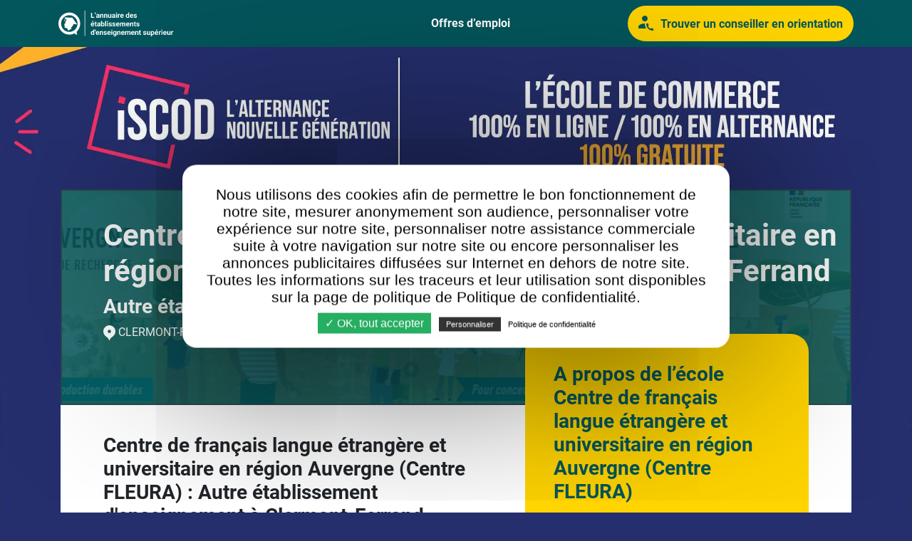

--- FILE ---
content_type: text/html; charset=utf-8
request_url: https://annuaire-ecoles.org/etablissement/Centre-de-francais-langue-etrangere-et-universitaire-en-region-Auvergne-Centre-FLEURA/737
body_size: 17459
content:
<!DOCTYPE html>
<html lang="fr">
  <head>
    
    <script>
        var _rollbarConfig = {
            accessToken: 'aafa3c04b8f6447bb6c34f86351de139',
            rollbarJsUrl: '/js/rollbar.2.23.0.min.js',
            captureUncaught: true,
            captureUnhandledRejections: true,
            payload: {
                environment: "production",
                //trace_id: 'abc',
                client: {
                    javascript: {

                    }
                }
            }
        };
        // Rollbar Snippet
        !function(r){var e={};function o(n){if(e[n])return e[n].exports;var t=e[n]={i:n,l:!1,exports:{}};return r[n].call(t.exports,t,t.exports,o),t.l=!0,t.exports}o.m=r,o.c=e,o.d=function(r,e,n){o.o(r,e)||Object.defineProperty(r,e,{enumerable:!0,get:n})},o.r=function(r){"undefined"!=typeof Symbol&&Symbol.toStringTag&&Object.defineProperty(r,Symbol.toStringTag,{value:"Module"}),Object.defineProperty(r,"__esModule",{value:!0})},o.t=function(r,e){if(1&e&&(r=o(r)),8&e)return r;if(4&e&&"object"==typeof r&&r&&r.__esModule)return r;var n=Object.create(null);if(o.r(n),Object.defineProperty(n,"default",{enumerable:!0,value:r}),2&e&&"string"!=typeof r)for(var t in r)o.d(n,t,function(e){return r[e]}.bind(null,t));return n},o.n=function(r){var e=r&&r.__esModule?function(){return r.default}:function(){return r};return o.d(e,"a",e),e},o.o=function(r,e){return Object.prototype.hasOwnProperty.call(r,e)},o.p="",o(o.s=0)}([function(r,e,o){"use strict";var n=o(1),t=o(5);_rollbarConfig=_rollbarConfig||{},_rollbarConfig.rollbarJsUrl=_rollbarConfig.rollbarJsUrl||"https://cdn.rollbar.com/rollbarjs/refs/tags/v2.23.0/rollbar.min.js",_rollbarConfig.async=void 0===_rollbarConfig.async||_rollbarConfig.async;var a=n.setupShim(window,_rollbarConfig),l=t(_rollbarConfig);window.rollbar=n.Rollbar,a.loadFull(window,document,!_rollbarConfig.async,_rollbarConfig,l)},function(r,e,o){"use strict";var n=o(2),t=o(3);function a(r){return function(){try{return r.apply(this,arguments)}catch(r){try{console.error("[Rollbar]: Internal error",r)}catch(r){}}}}var l=0;function i(r,e){this.options=r,this._rollbarOldOnError=null;var o=l++;this.shimId=function(){return o},"undefined"!=typeof window&&window._rollbarShims&&(window._rollbarShims[o]={handler:e,messages:[]})}var s=o(4),d=function(r,e){return new i(r,e)},c=function(r){return new s(d,r)};function u(r){return a((function(){var e=this,o=Array.prototype.slice.call(arguments,0),n={shim:e,method:r,args:o,ts:new Date};window._rollbarShims[this.shimId()].messages.push(n)}))}i.prototype.loadFull=function(r,e,o,n,t){var l=!1,i=e.createElement("script"),s=e.getElementsByTagName("script")[0],d=s.parentNode;i.crossOrigin="",i.src=n.rollbarJsUrl,o||(i.async=!0),i.onload=i.onreadystatechange=a((function(){if(!(l||this.readyState&&"loaded"!==this.readyState&&"complete"!==this.readyState)){i.onload=i.onreadystatechange=null;try{d.removeChild(i)}catch(r){}l=!0,function(){var e;if(void 0===r._rollbarDidLoad){e=new Error("rollbar.js did not load");for(var o,n,a,l,i=0;o=r._rollbarShims[i++];)for(o=o.messages||[];n=o.shift();)for(a=n.args||[],i=0;i<a.length;++i)if("function"==typeof(l=a[i])){l(e);break}}"function"==typeof t&&t(e)}()}})),d.insertBefore(i,s)},i.prototype.wrap=function(r,e,o){try{var n;if(n="function"==typeof e?e:function(){return e||{}},"function"!=typeof r)return r;if(r._isWrap)return r;if(!r._rollbar_wrapped&&(r._rollbar_wrapped=function(){o&&"function"==typeof o&&o.apply(this,arguments);try{return r.apply(this,arguments)}catch(o){var e=o;throw e&&("string"==typeof e&&(e=new String(e)),e._rollbarContext=n()||{},e._rollbarContext._wrappedSource=r.toString(),window._rollbarWrappedError=e),e}},r._rollbar_wrapped._isWrap=!0,r.hasOwnProperty))for(var t in r)r.hasOwnProperty(t)&&(r._rollbar_wrapped[t]=r[t]);return r._rollbar_wrapped}catch(e){return r}};for(var p="log,debug,info,warn,warning,error,critical,global,configure,handleUncaughtException,handleAnonymousErrors,handleUnhandledRejection,captureEvent,captureDomContentLoaded,captureLoad".split(","),f=0;f<p.length;++f)i.prototype[p[f]]=u(p[f]);r.exports={setupShim:function(r,e){if(r){var o=e.globalAlias||"Rollbar";if("object"==typeof r[o])return r[o];r._rollbarShims={},r._rollbarWrappedError=null;var l=new c(e);return a((function(){e.captureUncaught&&(l._rollbarOldOnError=r.onerror,n.captureUncaughtExceptions(r,l,!0),e.wrapGlobalEventHandlers&&t(r,l,!0)),e.captureUnhandledRejections&&n.captureUnhandledRejections(r,l,!0);var a=e.autoInstrument;return!1!==e.enabled&&(void 0===a||!0===a||"object"==typeof a&&a.network)&&r.addEventListener&&(r.addEventListener("load",l.captureLoad.bind(l)),r.addEventListener("DOMContentLoaded",l.captureDomContentLoaded.bind(l))),r[o]=l,l}))()}},Rollbar:c}},function(r,e,o){"use strict";function n(r,e,o,n){r._rollbarWrappedError&&(n[4]||(n[4]=r._rollbarWrappedError),n[5]||(n[5]=r._rollbarWrappedError._rollbarContext),r._rollbarWrappedError=null);var t=e.handleUncaughtException.apply(e,n);o&&o.apply(r,n),"anonymous"===t&&(e.anonymousErrorsPending+=1)}r.exports={captureUncaughtExceptions:function(r,e,o){if(r){var t;if("function"==typeof e._rollbarOldOnError)t=e._rollbarOldOnError;else if(r.onerror){for(t=r.onerror;t._rollbarOldOnError;)t=t._rollbarOldOnError;e._rollbarOldOnError=t}e.handleAnonymousErrors();var a=function(){var o=Array.prototype.slice.call(arguments,0);n(r,e,t,o)};o&&(a._rollbarOldOnError=t),r.onerror=a}},captureUnhandledRejections:function(r,e,o){if(r){"function"==typeof r._rollbarURH&&r._rollbarURH.belongsToShim&&r.removeEventListener("unhandledrejection",r._rollbarURH);var n=function(r){var o,n,t;try{o=r.reason}catch(r){o=void 0}try{n=r.promise}catch(r){n="[unhandledrejection] error getting `promise` from event"}try{t=r.detail,!o&&t&&(o=t.reason,n=t.promise)}catch(r){}o||(o="[unhandledrejection] error getting `reason` from event"),e&&e.handleUnhandledRejection&&e.handleUnhandledRejection(o,n)};n.belongsToShim=o,r._rollbarURH=n,r.addEventListener("unhandledrejection",n)}}}},function(r,e,o){"use strict";function n(r,e,o){if(e.hasOwnProperty&&e.hasOwnProperty("addEventListener")){for(var n=e.addEventListener;n._rollbarOldAdd&&n.belongsToShim;)n=n._rollbarOldAdd;var t=function(e,o,t){n.call(this,e,r.wrap(o),t)};t._rollbarOldAdd=n,t.belongsToShim=o,e.addEventListener=t;for(var a=e.removeEventListener;a._rollbarOldRemove&&a.belongsToShim;)a=a._rollbarOldRemove;var l=function(r,e,o){a.call(this,r,e&&e._rollbar_wrapped||e,o)};l._rollbarOldRemove=a,l.belongsToShim=o,e.removeEventListener=l}}r.exports=function(r,e,o){if(r){var t,a,l="EventTarget,Window,Node,ApplicationCache,AudioTrackList,ChannelMergerNode,CryptoOperation,EventSource,FileReader,HTMLUnknownElement,IDBDatabase,IDBRequest,IDBTransaction,KeyOperation,MediaController,MessagePort,ModalWindow,Notification,SVGElementInstance,Screen,TextTrack,TextTrackCue,TextTrackList,WebSocket,WebSocketWorker,Worker,XMLHttpRequest,XMLHttpRequestEventTarget,XMLHttpRequestUpload".split(",");for(t=0;t<l.length;++t)r[a=l[t]]&&r[a].prototype&&n(e,r[a].prototype,o)}}},function(r,e,o){"use strict";function n(r,e){this.impl=r(e,this),this.options=e,function(r){for(var e=function(r){return function(){var e=Array.prototype.slice.call(arguments,0);if(this.impl[r])return this.impl[r].apply(this.impl,e)}},o="log,debug,info,warn,warning,error,critical,global,configure,handleUncaughtException,handleAnonymousErrors,handleUnhandledRejection,_createItem,wrap,loadFull,shimId,captureEvent,captureDomContentLoaded,captureLoad".split(","),n=0;n<o.length;n++)r[o[n]]=e(o[n])}(n.prototype)}n.prototype._swapAndProcessMessages=function(r,e){var o,n,t;for(this.impl=r(this.options);o=e.shift();)n=o.method,t=o.args,this[n]&&"function"==typeof this[n]&&("captureDomContentLoaded"===n||"captureLoad"===n?this[n].apply(this,[t[0],o.ts]):this[n].apply(this,t));return this},r.exports=n},function(r,e,o){"use strict";r.exports=function(r){return function(e){if(!e&&!window._rollbarInitialized){for(var o,n,t=(r=r||{}).globalAlias||"Rollbar",a=window.rollbar,l=function(r){return new a(r)},i=0;o=window._rollbarShims[i++];)n||(n=o.handler),o.handler._swapAndProcessMessages(l,o.messages);window[t]=n,window._rollbarInitialized=!0}}}}]);
        // End Rollbar Snippet
    </script>


<title>Centre de français langue étrangère et universitaire en région Auvergne (Centre FLEURA) à Clermont-Ferrand - Annuaire des écoles</title>

<link rel="shortcut icon" type="image/x-icon" href="/assets/favicon-96bd2cf2bf96072e439b222ecca2fba4c854aa4a50acea4264a6acb3e1a563e8.png" />

  <link rel="canonical" href="https://annuaire-ecoles.org/etablissement/Centre-de-francais-langue-etrangere-et-universitaire-en-region-Auvergne-Centre-FLEURA/737" />

<meta charset="utf-8">
<meta HTTP-EQUIV="Content-Type" CONTENT="text/html; charset=utf-8" >
<meta HTTP-EQUIV="CACHE-CONTROL" CONTENT="NO-CACHE">
<meta HTTP-EQUIV="PRAGMA" CONTENT="NO-CACHE">
<meta HTTP-EQUIV="expires" CONTENT="0">

<meta http-equiv="X-UA-Compatible" content="IE=edge,chrome=1" />
<meta name="viewport" content="width=device-width, initial-scale=1.0, minimum-scale=1.0, maximum-scale=1.0, user-scalable=no" />

<meta name="description" content="Centre de français langue étrangère et universitaire en région Auvergne (Centre FLEURA) – Découvrez les formations disponibles et les informations dont vous aurez besoin sur notre page dédiée !">


<meta name="csrf-param" content="authenticity_token" />
<meta name="csrf-token" content="t3zLwBOaiAPaAwo6BGxdsIof7ZKGfmIWlCG-xAY9E-azLbEtTCQ-EXqKxRTifRgntQv8x52tmFbYhhgqQ9h1uw" />


<link rel="stylesheet" media="all" href="/assets/application-32edd062bf015e2920868eacf08f5c92a40f8133281ba5d1f9d480f09e2b3e3b.css" />

<script src="/tarteaucitron.js?v=1"></script>
<script>
   tarteaucitron.init({
     "privacyUrl": "/politique-confidentialite", /* Privacy policy url */

     "hashtag": "#tarteaucitron", /* Open the panel with this hashtag */
     "cookieName": "tarteaucitron", /* Cookie name */

     "orientation": "middle", /* Banner position (top - bottom) */
     "showAlertSmall": false, /* Show the small banner on bottom right */
     "cookieslist": true, /* Show the cookie list */

     "adblocker": false, /* Show a Warning if an adblocker is detected */
     "AcceptAllCta" : true, /* Show the accept all button when highPrivacy on */
     "highPrivacy": true, /* Disable auto consent */
     "handleBrowserDNTRequest": false, /* If Do Not Track == 1, disallow all */

     "removeCredit": true, /* Remove credit link */
     "moreInfoLink": true, /* Show more info link */
     "useExternalCss": true, /* If false, the tarteaucitron.css file will be loaded */

     "readmoreLink": "/politique-confidentialite" /* Change the default readmore link */
   });

</script>

  <script>
    tarteaucitron.user.googletagmanagerId = 'GTM-2PZN';
    (tarteaucitron.job = tarteaucitron.job || []).push('googletagmanager');
  </script>


<style type="text/css"></style>
<script></script>
<meta name="google-site-verification" content="kXQonOPDRulwJLgOrJiGcicTpX-oYKKEPSAyxvFZXic" />
  </head>
  <body id="structure_page">

    <nav class="navbar navbar-expand-lg">
  <div class="container">
    <a href="/">
      <img class="d-none d-xxl-block" alt="Logo" src="/assets/logos/logo-annuaire-ecole-white-b6dcbbf3a7f140fbdc04f2dd583d55e6a4374ac0a3e6cefd43876c815923cdea.svg" />
      <img class="d-xxl-none" alt="Logo" src="/assets/logos/logo-annuaire-ecole-white-small-e87691ddb67c42dbbcf4a9f6ca2f9c5d886c240241b1247fccc838fcfd036967.svg" />
</a>    <a class="navbar__cta d-lg-none" href=""  data-bs-toggle="modal" data-bs-target="#demanderAEtreAppele">
      <img class="d-none d-md-block" src="/assets/icons/icon-contact-27565ee8f4c4cbf7b681e4016d47c75bd6294354d29538e16b6f2f64bb502644.svg" />
      Trouver un conseiller<br class="d-sm-none" /> en orientation
    </a>
    <button class="navbar-toggler" type="button" data-bs-toggle="collapse" data-bs-target="#navbarTogglerDemo01" aria-controls="navbarTogglerDemo01" aria-expanded="false" aria-label="Toggle navigation">
      <img src="/assets/icons/icon-burger-2a5994cc391b41ad2d4aa0a203cd1aabc9edf021abefe6fea130367b875cec93.svg" />
    </button>
    <div class="collapse navbar-collapse" id="navbarTogglerDemo01">
      <ul class="navbar-nav">
        <li class="nav-item">
          <a class="nav-link" href="#" style="visibility: hidden">S’inscrire</a>
        </li>
        <li class="nav-item">
          <a class="nav-link" href="#" style="visibility: hidden">Se connecter</a>
        </li>
        <li class="nav-item">
          <a class="nav-link" href="https://www.jobibou.com/emploi-alternance" target="_blank">Offres d’emploi</a>
        </li>
      </ul>
    </div>
    <a class="navbar__cta d-none d-lg-flex" href="" data-bs-toggle="modal" data-bs-target="#demanderAEtreAppele">
      <img src="/assets/icons/icon-contact-27565ee8f4c4cbf7b681e4016d47c75bd6294354d29538e16b6f2f64bb502644.svg" />
      Trouver un conseiller<br class="d-sm-none" /> en orientation
    </a>
  </div>
</nav>

    <main class="g-page fiche_ecole">

      <!-- Bandeau publicitaire -->
      <div class="hero-pub">
        <picture>
          <source srcset="/assets/imgs/habillage-iscod-mobile-19a133d63275bb7cef361f9ce658831655ca42e2d3097da9c17fe64bcbacf428.webp" type="image/webp">
          <source srcset="/assets/imgs/habillage-iscod-mobile-86e8716e7248ef62970561e95ff1ec5c45cb060a69392d762a2f31b2f6feff8b.jpg" type="image/jpeg">
          <img alt="iSCOD" src="/assets/imgs/habillage-iscod-mobile-86e8716e7248ef62970561e95ff1ec5c45cb060a69392d762a2f31b2f6feff8b.jpg" />
        </picture>
      </div>

      <!-- Container -->
      <div class="container">

        
<!-- Hero section -->
<div class="fiche-ecole__hero-section g-section-padding" style="position: relative;">
      <div style="background: url(https://s3-eu-west-3.amazonaws.com/annuaire-ecoles/production/structures/facebook_covers/000/000/737/original/3183.webp?1649922586) center center; position: absolute; z-index: 0; top: 0; left: 0; width: 100%; height: 100%; border: 2px solid red;"></div>
      <div style="background-color: #03565c; position: absolute; z-index: 0; top: 0; left: 0; width: 100%; height: 100%; opacity: 0.85;"></div>

  <div style="position: absolute; z-index: 0;">
    <h1 class="g-title g-title--xl">Centre de français langue étrangère et universitaire en région Auvergne (Centre FLEURA) à Clermont-Ferrand</h1>
<h2 class="g-title white">Autre établissement d&#39;enseignement</h2>
<p>
    <img src="/assets/icons/pin-1b2ae0e4fe775acfea31bbc2d731b49b6ef96bc40b3e6ae2836f8de5c5de0aeb.svg" />
    Clermont-Ferrand
</p>
  </div>

  <div style="visibility: hidden">
    <h1 class="g-title g-title--xl">Centre de français langue étrangère et universitaire en région Auvergne (Centre FLEURA) à Clermont-Ferrand</h1>
<h2 class="g-title white">Autre établissement d&#39;enseignement</h2>
<p>
    <img src="/assets/icons/pin-1b2ae0e4fe775acfea31bbc2d731b49b6ef96bc40b3e6ae2836f8de5c5de0aeb.svg" />
    Clermont-Ferrand
</p>
  </div>

</div>

<section class="fiche-ecole__main-section g-section-padding">
  <div class="row">

    <!-- Left column -->
    <div class="col-lg-7">

      <!-- Description paragraph -->
      <div class="fiche-ecole__border-bottom">
        
<h2 class="g-title">Centre de français langue étrangère et universitaire en région Auvergne (Centre FLEURA) : Autre établissement d'enseignement à Clermont-Ferrand</h2>
<p>
Découvrez <strong>Centre de français langue étrangère et universitaire en région Auvergne (Centre FLEURA)</strong>, institution <strong>public</strong> localisé dans l'académie de <strong>Clermont-Ferrand</strong>.
Cette organisation présente des formations diversifiées (ex : <strong>DU Diplôme universitaire de français langue étrangère et de spécialité (niveau licence)</strong>), et est considérée comme de type <strong>Autre établissement d'enseignement</strong>.
Son siège est situé dans l'agglomération de <strong>Clermont-Ferrand</strong>, à l'adresse <strong>34 avenue Carnot, Université Clermont Auvergne</strong>.
<strong>Centre de français langue étrangère et universitaire en région Auvergne (Centre FLEURA)</strong> est inscrit sur le site internet de l'ONISEP avec l'identifiant <strong>ENS.18313</strong>, et est référencé dans le répertoire académique et ministériel sur les établissements du système éducatif (RAMSESE) avec le code UAI <strong></strong>.
</p>
<p>Examinez le détail des informations supplémentaires en notre possession ci-dessous : 
</p>

      </div>

        <!-- Description paragraph -->
        <div class="fiche-ecole__border-bottom">
          <h2 class="g-title">Objet social</h2>
          <p>
            Enseignement supérieur
          </p>
        </div>

      <!-- A propos de l’école (mobile) -->
      <div class="g-block fiche-ecole__a-propos d-lg-none">


  <h2 class="g-title">A propos de l’école Centre de français langue étrangère et universitaire en région Auvergne (Centre FLEURA)</h2>

  <ul>
    <li>Type&nbsp;: Autre établissement d&#39;enseignement</li>
      <li>Activité&nbsp;: Enseignement supérieur</li>
  </ul>

    <div class="structure-contact-hidden">
        <a href="" data-bs-toggle="modal" data-bs-target="#enSavoirPlus">Voir le numéro de téléphone</a>
        <a href="" data-bs-toggle="modal" data-bs-target="#enSavoirPlus">Voir le site web</a>
    </div>
    <div class="structure-contact-infos" style="display: none">
        Tél: 04 73 40 64 96<br/>
        https://www.uca.fr/international/apprendre-le-francais/centre-fleura
    </div>
</div>

<!-- Demander à être appelé par un conseiller -->
<div class="modal fade" id="enSavoirPlus" tabindex="-1" aria-labelledby="enSavoirPlus" aria-hidden="true">
  <div class="modal-dialog modal-lg">
    <div class="modal-content">
      <button type="button" class="modal__close-btn" data-bs-dismiss="modal" aria-label="Close">
        <img src="/assets/icons/modal-close-cceb56d37a4d04993f52a8478199c56ff3c33a6a8b2e65b98f70b793491b7f33.svg" />
      </button>
      <div class="g-title green mb-4">En savoir plus sur l'école Centre de français langue étrangère et universitaire en région Auvergne (Centre FLEURA)</div>

      <form class="g-form demande-contact-form" action="/demande-contact" accept-charset="UTF-8" method="post"><input type="hidden" name="authenticity_token" value="tPKFNfbG34Oge0B58EcB4hN0GSC6cenPWo6LRXVpiToUxZkPBcmhdwUSIkkZgVFvKtpg9vqjo7NNbNUcZatqTw" />
  <select name="situation_professionnelle" required>
    <option value="">Vous êtes</option>
      <option value="Salarié(e)">Salarié(e)</option>
      <option value="Autre">Autre</option>
      <option value="Demandeur(se) d&#39;emploi">Demandeur(se) d&#39;emploi</option>
      <option value="RH/Responsable formation">RH/Responsable formation</option>
      <option value="Dirigeant(e)">Dirigeant(e)</option>
      <option value="Étudiant(e)">Étudiant(e)</option>
      <option value="Alternant(e)">Alternant(e)</option>
      <option value="Indépendant(e)">Indépendant(e)</option>
      <option value="Contrat de sécurisation professionnelle">Contrat de sécurisation professionnelle</option>
  </select>
  <div class="row">
    <div class="col-lg-6">
      <input name="nom" type="text" placeholder="Nom (requis)" required>
    </div>
    <div class="col-lg-6">
      <input name="prenom" type="text" placeholder="Prénom (requis)" required>
    </div>
    <div class="col-lg-12">
      <input name="fonction" type="text" placeholder="Fonction (requis)" required>
    </div>
    <div class="col-lg-6">
      <div class="input-container">
        <input name="telephone" type="tel" class="bfh-phone" placeholder="Téléphone (requis)" title="Le format suivant est accepté: 01 23 45 67 89"
               pattern="^(?:0|\(?\+33\)?\s?|0033\s?)[1-9](?:[\.\-\s]?\d\d){4}$" onchange="try{setCustomValidity('')}catch(e){}" data-country="FR" required>
        <i class="fas fa-phone"></i>
      </div>
    </div>
    <div class="col-lg-6">
      <select name="age" required>
        <option value="">Année de naissance (requis)</option>
        <option value="15">2011</option>
<option value="16">2010</option>
<option value="17">2009</option>
<option value="18">2008</option>
<option value="19">2007</option>
<option value="20">2006</option>
<option value="21">2005</option>
<option value="22">2004</option>
<option value="23">2003</option>
<option value="24">2002</option>
<option value="25">2001</option>
<option value="26">2000</option>
<option value="27">1999</option>
<option value="28">1998</option>
<option value="29">1997</option>
<option value="30">1996</option>
<option value="31">1995</option>
<option value="32">1994</option>
<option value="33">1993</option>
<option value="34">1992</option>
<option value="35">1991</option>
<option value="36">1990</option>
<option value="37">1989</option>
<option value="38">1988</option>
<option value="39">1987</option>
<option value="40">1986</option>
<option value="41">1985</option>
<option value="42">1984</option>
<option value="43">1983</option>
<option value="44">1982</option>
<option value="45">1981</option>
<option value="46">1980</option>
<option value="47">1979</option>
<option value="48">1978</option>
<option value="49">1977</option>
<option value="50">1976</option>
<option value="51">1975</option>
<option value="52">1974</option>
<option value="53">1973</option>
<option value="54">1972</option>
<option value="55">1971</option>
<option value="56">1970</option>
<option value="57">1969</option>
<option value="58">1968</option>
<option value="59">1967</option>
<option value="60">1966</option>
<option value="61">1965</option>
<option value="62">1964</option>
<option value="63">1963</option>
<option value="64">1962</option>
<option value="65">1961</option>
<option value="66">1960</option>
      </select>
    </div>
    <div class="col-lg-12">
      <select name="etudes_visees">
        <option value="">Etudes visées</option>
        <option value="architecture">Architecture</option>
<option value="arts">Arts</option>
<option value="assurances">Assurances</option>
<option value="banque">Banque</option>
<option value="commerce">Commerce</option>
<option value="culture">Culture</option>
<option value="droit">Droit</option>
<option value="electronique">Électronique</option>
<option value="energies">Énergies</option>
<option value="environnement">Environnement</option>
<option value="fabrication">Fabrication</option>
<option value="gestion-des-entreprises">Gestion des entreprises</option>
<option value="information-communication">Information-communication</option>
<option value="informatique">Informatique</option>
<option value="langues">Langues</option>
<option value="lettres">Lettres</option>
<option value="logistique">Logistique</option>
<option value="marketing">Marketing</option>
<option value="vente">Vente</option>
      </select>
    </div>
    <div class="col-lg-12">
      <select name="niveau_formation">
        <option value="">Niveau d'études actuel </option>
<option value="Sans diplôme">Sans diplôme</option>
<option value="CAP / BEP et moins">CAP / BEP</option>
<option value="Niveau bac (terminal)">Niveau bac (terminal)</option>
<option value="BAC">Baccalauréat</option>
<option value="BAC+1">Bac +1</option>
<option value="BAC+2">Bac +2 (BTS, DUT, DEUG)</option>
<option value="BAC+3">Bac +3 (Licence / Bachelor)</option>
<option value="BAC+4">Bac +4 (Maîtrise / Master 1)</option>
<option value="BAC+5 et plus">Bac +5 (Master 2 / MBA)</option>
      </select>
    </div>
    <div class="col-lg-6">
      <input name="societe" type="text" placeholder="Société">
    </div>
    <div class="col-lg-6">
      <select name="effectif">
        <option value="">Effectif</option>
        <option value="0">Aucun</option>
        <option value="1 > 2">1 à 2</option>
        <option value="3 > 9">3 à 9</option>
        <option value="10 > 19">10 à 19</option>
        <option value="20 > 49">20 à 49</option>
        <option value="50 > 249">50 à 249</option>
        <option value="250 > 499">250 à 499</option>
        <option value="+ 500">+ 500</option>
      </select>
    </div>
  </div>
  <select name="departement">
    <option value="">Département</option>
    <option value="01">01 - Ain</option>
<option value="02">02 - Aisne</option>
<option value="03">03 - Allier</option>
<option value="04">04 - Alpes-de-Haute-Provence</option>
<option value="05">05 - Hautes-Alpes</option>
<option value="06">06 - Alpes-Maritimes</option>
<option value="07">07 - Ardèche</option>
<option value="08">08 - Ardennes</option>
<option value="09">09 - Ariège</option>
<option value="10">10 - Aube</option>
<option value="11">11 - Aude</option>
<option value="12">12 - Aveyron</option>
<option value="13">13 - Bouches-du-Rhône</option>
<option value="14">14 - Calvados</option>
<option value="15">15 - Cantal</option>
<option value="16">16 - Charente</option>
<option value="17">17 - Charente-Maritime</option>
<option value="18">18 - Cher</option>
<option value="19">19 - Corrèze</option>
<option value="2A">2A - Corse-du-Sud</option>
<option value="2B">2B - Haute-Corse</option>
<option value="21">21 - Côte-d&#39;Or</option>
<option value="22">22 - Côtes d&#39;Armor</option>
<option value="23">23 - Creuse</option>
<option value="24">24 - Dordogne</option>
<option value="25">25 - Doubs</option>
<option value="26">26 - Drôme</option>
<option value="27">27 - Eure</option>
<option value="28">28 - Eure-et-Loir</option>
<option value="29">29 - Finistère</option>
<option value="30">30 - Gard</option>
<option value="31">31 - Haute-Garonne</option>
<option value="32">32 - Gers</option>
<option value="33">33 - Gironde</option>
<option value="34">34 - Hérault</option>
<option value="35">35 - Ille-et-Vilaine</option>
<option value="36">36 - Indre</option>
<option value="37">37 - Indre-et-Loire</option>
<option value="38">38 - Isère</option>
<option value="39">39 - Jura</option>
<option value="40">40 - Landes</option>
<option value="41">41 - Loir-et-Cher</option>
<option value="42">42 - Loire</option>
<option value="43">43 - Haute-Loire</option>
<option value="44">44 - Loire-Atlantique</option>
<option value="45">45 - Loiret</option>
<option value="46">46 - Lot</option>
<option value="47">47 - Lot-et-Garonne</option>
<option value="48">48 - Lozère</option>
<option value="49">49 - Maine-et-Loire</option>
<option value="50">50 - Manche</option>
<option value="51">51 - Marne</option>
<option value="52">52 - Haute-Marne</option>
<option value="53">53 - Mayenne</option>
<option value="54">54 - Meurthe-et-Moselle</option>
<option value="55">55 - Meuse</option>
<option value="56">56 - Morbihan</option>
<option value="57">57 - Moselle</option>
<option value="58">58 - Nièvre</option>
<option value="59">59 - Nord</option>
<option value="60">60 - Oise</option>
<option value="61">61 - Orne</option>
<option value="62">62 - Pas-de-Calais</option>
<option value="63">63 - Puy-de-Dôme</option>
<option value="64">64 - Pyrénées-Atlantiques</option>
<option value="65">65 - Hautes-Pyrénées</option>
<option value="66">66 - Pyrénées-Orientales</option>
<option value="67">67 - Bas-Rhin</option>
<option value="68">68 - Haut-Rhin</option>
<option value="69">69 - Rhône</option>
<option value="70">70 - Haute-Saône</option>
<option value="71">71 - Saône-et-Loire</option>
<option value="72">72 - Sarthe</option>
<option value="73">73 - Savoie</option>
<option value="74">74 - Haute-Savoie</option>
<option value="75">75 - Paris</option>
<option value="76">76 - Seine-Maritime</option>
<option value="77">77 - Seine-et-Marne</option>
<option value="78">78 - Yvelines</option>
<option value="79">79 - Deux-Sèvres</option>
<option value="80">80 - Somme</option>
<option value="81">81 - Tarn</option>
<option value="82">82 - Tarn-et-Garonne</option>
<option value="83">83 - Var</option>
<option value="84">84 - Vaucluse</option>
<option value="85">85 - Vendée</option>
<option value="86">86 - Vienne</option>
<option value="87">87 - Haute-Vienne</option>
<option value="88">88 - Vosges</option>
<option value="89">89 - Yonne</option>
<option value="90">90 - Territoire de Belfort</option>
<option value="91">91 - Essonne</option>
<option value="92">92 - Hauts-de-Seine</option>
<option value="93">93 - Seine-St-Denis</option>
<option value="94">94 - Val-de-Marne</option>
<option value="95">95 - Val-D&#39;Oise</option>
<option value="971">971 - Guadeloupe</option>
<option value="972">972 - Martinique</option>
<option value="973">973 - Guyane</option>
<option value="974">974 - Réunion</option>
<option value="976">976 - Mayotte</option>
  </select>
  <div class="input-container">
    <input name="email" type="email" placeholder="Email (requis)" required>
    <i class="fas fa-envelope-open-text"></i>
  </div>
  <div class="row">
    <div class="col-lg-4">
      <select name="inscrit_ecole">
        <option value="">Inscrit dans une école&nbsp;?</option>
        <option value="1">Oui</option>
        <option value="0">Non</option>
      </select>
    </div>
    <div class="col-lg-8">
      <input name="nom_ecole" placeholder="Si oui, laquelle&nbsp;?">
    </div>
  </div>
  <div style="text-align: center">
    <button class="g-btn" type="submit" style="display: inline;">Envoyer</button>

    <center class="mt-4">
      <div class="questionnaire__text-small">En cliquant ci-dessus sur “Envoyer”, vous acceptez nos <a href="/cgu">conditions générales d&#39;utilisation</a> et notre <a href="/politique-confidentialite">politique de confidentialité</a>.</div>
    </center>
  </div>

</form>
<!-- Modale d'attente lors de la génération d'une piste -->
<div class="modal fade" id="creationPisteModale" tabindex="-1" aria-labelledby="creationPisteModale" aria-hidden="true">
  <div class="modal-dialog">
    <div class="modal-content">
      <div class="creationPisteModaleContent" data-loading-path="/questionnaire/creation_piste">
        <!-- filled by javascript, see showCreationPisteModale() -->
      </div>
      Merci de patienter...
    </div>
  </div>
</div>

    </div>
  </div>
</div>

<div class="modal fade" id="modal-contact-submitted" tabindex="-1" aria-labelledby="contact" aria-hidden="true">
  <div class="modal-dialog">
    <div class="modal-content">
      <button type="button" class="modal__close-btn" data-bs-dismiss="modal" aria-label="Close">
        <img src="/assets/icons/modal-close-cceb56d37a4d04993f52a8478199c56ff3c33a6a8b2e65b98f70b793491b7f33.svg" />
      </button>
      <div class="g-title green mb-4">Nos conseillers pour vous aider</div>
      <p>Vous serez contacté très prochainement par un de nos conseillers.</p>
      <button type="button" class="g-btn mt-4" data-bs-dismiss="modal" aria-label="Close">Fermer</button>
    </div>
  </div>
</div>



      <!-- Informations complémentaire -->
        <div class="fiche-ecole__border-bottom">
          <h2 class="g-title">Informations complémentaire sur l’école Centre de français langue étrangère et universitaire en région Auvergne (Centre FLEURA)</h2>
          <ul>
              <li>
                <b>Forme juridique</b><br />
                Etablissement public national scientifique, culturel et professionnel
              </li>
              <li>
                <b>Code NAF ou APE&nbsp;:</b><br />
                Enseignement supérieur (8542Z)
              </li>
              <li>
                <b>Domaine d’activité</b><br />
                Enseignement supérieur
              </li>
          </ul>
        </div>

      <!-- Description des site webs -->
            <div class="fiche-ecole__border-bottom">
              <h2 class="g-title">Description du site web</h2>
                <p>
                  UCA Pro - Le réseau professionnel de l&#39;Université Clermont Auvergne
                </p>
            </div>

      <!-- Rechercher une école (mobile) -->
      <div class="g-block g-block__rechercher-une-ecole mt-auto d-lg-none">
  <h2 class="g-title">Rechercher une école</h2>
  <p>Trouvez l’école idéale en moins de<br />3 min en répondant à ce questionnaire</p>
  <a class="g-btn g-btn--green" href="/questionnaire/diplome">
    <img src="/assets/icons/diploma-504d5f30420a9578a21ca607ebf68cb17f9404a3db7d8e8530fd86e37d517356.svg" />
    Quel diplôme visez-vous&nbsp;?
</a>  <a class="g-btn g-btn--green mt-2" href="/questionnaire/domaine">
    <img src="/assets/icons/star-ad61cfe3e315118600202249a119f124160288fd2775c08ef35b0e93568de669.svg" />
    Quel domaine visez-vous&nbsp;?
</a></div>

      <!-- Marques déposées -->
      <div class="fiche-ecole__marques-deposees fiche-ecole__border-bottom">
        <h2 class="g-title">Marques déposées par l’école Centre de français langue étrangère et universitaire en région Auvergne (Centre FLEURA)</h2>
          <i>Aucune marque déposée.</i>
      </div>

      <!-- Formations proposées -->
      <section class="fiche-ecole__formations fiche-ecole__border-bottom">
        <h2 class="g-title g-title--lg">Formations proposées par l’école Centre de français langue étrangère et universitaire en région Auvergne (Centre FLEURA)</h2>
        <div class="row">
                  <div class="col-sm-12 col-lg-6">
                    <div class="g-tag"><a href="/bac-1">Bac + 1</a></div>
                    <ul>
                        <li>DU Diplôme universitaire de français langue étrangère et de spécialité (niveau licence)</li>
                        <li>DU Diplôme universitaire de français langue étrangère et de spécialité (niveau master)</li>
                    </ul>
                  </div>
        </div>
      </section>

      <!-- Avez-vous besoin d'un conseiller (mobile) -->
      <div class="g-block g-block__se-faire-rappeler d-lg-none">
  <div class="d-flex justify-content-start align-items-center mb-4">
    <div class="g-yellow-icon">
      <img alt="Contact" src="/assets/icons/icon-conseiller-2b690d25f48221419ca68176ececefb8f1c65d443d84d7d445bd529d0fe5c606.svg" />
    </div>
    <h2>Avez-vous besoin d'un conseiller en formation&nbsp;?</h2>
  </div>
  
<p>Nos conseillers sont là pour vous aider à trouver la formation la mieux adaptée à vos envies</p>
<p>Coûts, dates de rentrée, conditions d'admission… n’hésitez pas à les contacter, ils ont la réponse à toutes vos demandes et vous accompagneront au mieux pour trouver la formation qui vous correspond&nbsp;!</p>

  <button class="g-btn mt-4"  data-bs-toggle="modal" data-bs-target="#demanderAEtreAppele">
    Se faire rappeler
  </button>
</div>

<!-- Demander à être appelé par un conseiller -->
<div class="modal fade" id="demanderAEtreAppele" tabindex="-1" aria-labelledby="demanderAEtreAppele" aria-hidden="true">
  <div class="modal-dialog modal-lg">
    <div class="modal-content">
      <button type="button" class="modal__close-btn" data-bs-dismiss="modal" aria-label="Close">
        <img src="/assets/icons/modal-close-cceb56d37a4d04993f52a8478199c56ff3c33a6a8b2e65b98f70b793491b7f33.svg" />
      </button>
      <div class="g-title green mb-4">Demander à être appelé par un conseiller</div>

      <form class="g-form demande-contact-form" action="/demande-contact" accept-charset="UTF-8" method="post"><input type="hidden" name="authenticity_token" value="dDt8CLLFSqg2QU64zQ_Aru_3MldwR13iCO8zfcPrdkDUDGAyQco0XJMoLIgkyZAj1llLgTCVF54fDW0k0ymVNQ" />
  <select name="situation_professionnelle" required>
    <option value="">Vous êtes</option>
      <option value="Salarié(e)">Salarié(e)</option>
      <option value="Autre">Autre</option>
      <option value="Demandeur(se) d&#39;emploi">Demandeur(se) d&#39;emploi</option>
      <option value="RH/Responsable formation">RH/Responsable formation</option>
      <option value="Dirigeant(e)">Dirigeant(e)</option>
      <option value="Étudiant(e)">Étudiant(e)</option>
      <option value="Alternant(e)">Alternant(e)</option>
      <option value="Indépendant(e)">Indépendant(e)</option>
      <option value="Contrat de sécurisation professionnelle">Contrat de sécurisation professionnelle</option>
  </select>
  <div class="row">
    <div class="col-lg-6">
      <input name="nom" type="text" placeholder="Nom (requis)" required>
    </div>
    <div class="col-lg-6">
      <input name="prenom" type="text" placeholder="Prénom (requis)" required>
    </div>
    <div class="col-lg-12">
      <input name="fonction" type="text" placeholder="Fonction (requis)" required>
    </div>
    <div class="col-lg-6">
      <div class="input-container">
        <input name="telephone" type="tel" class="bfh-phone" placeholder="Téléphone (requis)" title="Le format suivant est accepté: 01 23 45 67 89"
               pattern="^(?:0|\(?\+33\)?\s?|0033\s?)[1-9](?:[\.\-\s]?\d\d){4}$" onchange="try{setCustomValidity('')}catch(e){}" data-country="FR" required>
        <i class="fas fa-phone"></i>
      </div>
    </div>
    <div class="col-lg-6">
      <select name="age" required>
        <option value="">Année de naissance (requis)</option>
        <option value="15">2011</option>
<option value="16">2010</option>
<option value="17">2009</option>
<option value="18">2008</option>
<option value="19">2007</option>
<option value="20">2006</option>
<option value="21">2005</option>
<option value="22">2004</option>
<option value="23">2003</option>
<option value="24">2002</option>
<option value="25">2001</option>
<option value="26">2000</option>
<option value="27">1999</option>
<option value="28">1998</option>
<option value="29">1997</option>
<option value="30">1996</option>
<option value="31">1995</option>
<option value="32">1994</option>
<option value="33">1993</option>
<option value="34">1992</option>
<option value="35">1991</option>
<option value="36">1990</option>
<option value="37">1989</option>
<option value="38">1988</option>
<option value="39">1987</option>
<option value="40">1986</option>
<option value="41">1985</option>
<option value="42">1984</option>
<option value="43">1983</option>
<option value="44">1982</option>
<option value="45">1981</option>
<option value="46">1980</option>
<option value="47">1979</option>
<option value="48">1978</option>
<option value="49">1977</option>
<option value="50">1976</option>
<option value="51">1975</option>
<option value="52">1974</option>
<option value="53">1973</option>
<option value="54">1972</option>
<option value="55">1971</option>
<option value="56">1970</option>
<option value="57">1969</option>
<option value="58">1968</option>
<option value="59">1967</option>
<option value="60">1966</option>
<option value="61">1965</option>
<option value="62">1964</option>
<option value="63">1963</option>
<option value="64">1962</option>
<option value="65">1961</option>
<option value="66">1960</option>
      </select>
    </div>
    <div class="col-lg-12">
      <select name="etudes_visees">
        <option value="">Etudes visées</option>
        <option value="architecture">Architecture</option>
<option value="arts">Arts</option>
<option value="assurances">Assurances</option>
<option value="banque">Banque</option>
<option value="commerce">Commerce</option>
<option value="culture">Culture</option>
<option value="droit">Droit</option>
<option value="electronique">Électronique</option>
<option value="energies">Énergies</option>
<option value="environnement">Environnement</option>
<option value="fabrication">Fabrication</option>
<option value="gestion-des-entreprises">Gestion des entreprises</option>
<option value="information-communication">Information-communication</option>
<option value="informatique">Informatique</option>
<option value="langues">Langues</option>
<option value="lettres">Lettres</option>
<option value="logistique">Logistique</option>
<option value="marketing">Marketing</option>
<option value="vente">Vente</option>
      </select>
    </div>
    <div class="col-lg-12">
      <select name="niveau_formation">
        <option value="">Niveau d'études actuel </option>
<option value="Sans diplôme">Sans diplôme</option>
<option value="CAP / BEP et moins">CAP / BEP</option>
<option value="Niveau bac (terminal)">Niveau bac (terminal)</option>
<option value="BAC">Baccalauréat</option>
<option value="BAC+1">Bac +1</option>
<option value="BAC+2">Bac +2 (BTS, DUT, DEUG)</option>
<option value="BAC+3">Bac +3 (Licence / Bachelor)</option>
<option value="BAC+4">Bac +4 (Maîtrise / Master 1)</option>
<option value="BAC+5 et plus">Bac +5 (Master 2 / MBA)</option>
      </select>
    </div>
    <div class="col-lg-6">
      <input name="societe" type="text" placeholder="Société">
    </div>
    <div class="col-lg-6">
      <select name="effectif">
        <option value="">Effectif</option>
        <option value="0">Aucun</option>
        <option value="1 > 2">1 à 2</option>
        <option value="3 > 9">3 à 9</option>
        <option value="10 > 19">10 à 19</option>
        <option value="20 > 49">20 à 49</option>
        <option value="50 > 249">50 à 249</option>
        <option value="250 > 499">250 à 499</option>
        <option value="+ 500">+ 500</option>
      </select>
    </div>
  </div>
  <select name="departement">
    <option value="">Département</option>
    <option value="01">01 - Ain</option>
<option value="02">02 - Aisne</option>
<option value="03">03 - Allier</option>
<option value="04">04 - Alpes-de-Haute-Provence</option>
<option value="05">05 - Hautes-Alpes</option>
<option value="06">06 - Alpes-Maritimes</option>
<option value="07">07 - Ardèche</option>
<option value="08">08 - Ardennes</option>
<option value="09">09 - Ariège</option>
<option value="10">10 - Aube</option>
<option value="11">11 - Aude</option>
<option value="12">12 - Aveyron</option>
<option value="13">13 - Bouches-du-Rhône</option>
<option value="14">14 - Calvados</option>
<option value="15">15 - Cantal</option>
<option value="16">16 - Charente</option>
<option value="17">17 - Charente-Maritime</option>
<option value="18">18 - Cher</option>
<option value="19">19 - Corrèze</option>
<option value="2A">2A - Corse-du-Sud</option>
<option value="2B">2B - Haute-Corse</option>
<option value="21">21 - Côte-d&#39;Or</option>
<option value="22">22 - Côtes d&#39;Armor</option>
<option value="23">23 - Creuse</option>
<option value="24">24 - Dordogne</option>
<option value="25">25 - Doubs</option>
<option value="26">26 - Drôme</option>
<option value="27">27 - Eure</option>
<option value="28">28 - Eure-et-Loir</option>
<option value="29">29 - Finistère</option>
<option value="30">30 - Gard</option>
<option value="31">31 - Haute-Garonne</option>
<option value="32">32 - Gers</option>
<option value="33">33 - Gironde</option>
<option value="34">34 - Hérault</option>
<option value="35">35 - Ille-et-Vilaine</option>
<option value="36">36 - Indre</option>
<option value="37">37 - Indre-et-Loire</option>
<option value="38">38 - Isère</option>
<option value="39">39 - Jura</option>
<option value="40">40 - Landes</option>
<option value="41">41 - Loir-et-Cher</option>
<option value="42">42 - Loire</option>
<option value="43">43 - Haute-Loire</option>
<option value="44">44 - Loire-Atlantique</option>
<option value="45">45 - Loiret</option>
<option value="46">46 - Lot</option>
<option value="47">47 - Lot-et-Garonne</option>
<option value="48">48 - Lozère</option>
<option value="49">49 - Maine-et-Loire</option>
<option value="50">50 - Manche</option>
<option value="51">51 - Marne</option>
<option value="52">52 - Haute-Marne</option>
<option value="53">53 - Mayenne</option>
<option value="54">54 - Meurthe-et-Moselle</option>
<option value="55">55 - Meuse</option>
<option value="56">56 - Morbihan</option>
<option value="57">57 - Moselle</option>
<option value="58">58 - Nièvre</option>
<option value="59">59 - Nord</option>
<option value="60">60 - Oise</option>
<option value="61">61 - Orne</option>
<option value="62">62 - Pas-de-Calais</option>
<option value="63">63 - Puy-de-Dôme</option>
<option value="64">64 - Pyrénées-Atlantiques</option>
<option value="65">65 - Hautes-Pyrénées</option>
<option value="66">66 - Pyrénées-Orientales</option>
<option value="67">67 - Bas-Rhin</option>
<option value="68">68 - Haut-Rhin</option>
<option value="69">69 - Rhône</option>
<option value="70">70 - Haute-Saône</option>
<option value="71">71 - Saône-et-Loire</option>
<option value="72">72 - Sarthe</option>
<option value="73">73 - Savoie</option>
<option value="74">74 - Haute-Savoie</option>
<option value="75">75 - Paris</option>
<option value="76">76 - Seine-Maritime</option>
<option value="77">77 - Seine-et-Marne</option>
<option value="78">78 - Yvelines</option>
<option value="79">79 - Deux-Sèvres</option>
<option value="80">80 - Somme</option>
<option value="81">81 - Tarn</option>
<option value="82">82 - Tarn-et-Garonne</option>
<option value="83">83 - Var</option>
<option value="84">84 - Vaucluse</option>
<option value="85">85 - Vendée</option>
<option value="86">86 - Vienne</option>
<option value="87">87 - Haute-Vienne</option>
<option value="88">88 - Vosges</option>
<option value="89">89 - Yonne</option>
<option value="90">90 - Territoire de Belfort</option>
<option value="91">91 - Essonne</option>
<option value="92">92 - Hauts-de-Seine</option>
<option value="93">93 - Seine-St-Denis</option>
<option value="94">94 - Val-de-Marne</option>
<option value="95">95 - Val-D&#39;Oise</option>
<option value="971">971 - Guadeloupe</option>
<option value="972">972 - Martinique</option>
<option value="973">973 - Guyane</option>
<option value="974">974 - Réunion</option>
<option value="976">976 - Mayotte</option>
  </select>
  <div class="input-container">
    <input name="email" type="email" placeholder="Email (requis)" required>
    <i class="fas fa-envelope-open-text"></i>
  </div>
  <div class="row">
    <div class="col-lg-4">
      <select name="inscrit_ecole">
        <option value="">Inscrit dans une école&nbsp;?</option>
        <option value="1">Oui</option>
        <option value="0">Non</option>
      </select>
    </div>
    <div class="col-lg-8">
      <input name="nom_ecole" placeholder="Si oui, laquelle&nbsp;?">
    </div>
  </div>
  <div style="text-align: center">
    <button class="g-btn" type="submit" style="display: inline;">Envoyer</button>

    <center class="mt-4">
      <div class="questionnaire__text-small">En cliquant ci-dessus sur “Envoyer”, vous acceptez nos <a href="/cgu">conditions générales d&#39;utilisation</a> et notre <a href="/politique-confidentialite">politique de confidentialité</a>.</div>
    </center>
  </div>

</form>
<!-- Modale d'attente lors de la génération d'une piste -->
<div class="modal fade" id="creationPisteModale" tabindex="-1" aria-labelledby="creationPisteModale" aria-hidden="true">
  <div class="modal-dialog">
    <div class="modal-content">
      <div class="creationPisteModaleContent" data-loading-path="/questionnaire/creation_piste">
        <!-- filled by javascript, see showCreationPisteModale() -->
      </div>
      Merci de patienter...
    </div>
  </div>
</div>

    </div>
  </div>
</div>

<div class="modal fade" id="modal-contact-submitted" tabindex="-1" aria-labelledby="contact" aria-hidden="true">
  <div class="modal-dialog">
    <div class="modal-content">
      <button type="button" class="modal__close-btn" data-bs-dismiss="modal" aria-label="Close">
        <img src="/assets/icons/modal-close-cceb56d37a4d04993f52a8478199c56ff3c33a6a8b2e65b98f70b793491b7f33.svg" />
      </button>
      <div class="g-title green mb-4">Nos conseillers pour vous aider</div>
      <p>Vous serez contacté très prochainement par un de nos conseillers.</p>
      <button type="button" class="g-btn mt-4" data-bs-dismiss="modal" aria-label="Close">Fermer</button>
    </div>
  </div>
</div>

      <!-- Où trouver l’école -->
        <h2 class="g-title">Où trouver l’école Centre de français langue étrangère et universitaire en région Auvergne (Centre FLEURA)</h2>
        <div class="mapouter">
          <div class="gmap_canvas">
            <div id="gmap_canvas" data-latitude="45.7762696" data-longitude="3.0916044" data-marker-title="Centre de français langue étrangère et universitaire en région Auvergne (Centre FLEURA)">
            </div>
          </div>
        </div>

      <!-- Une erreur ? -->
      <a class="g-btn g-btn--yellow my-4 d-none d-lg-flex" data-bs-toggle="modal" data-bs-target="#uneErreur">Une erreur&nbsp;? Alertez-nous</a>
      <div class="modal fade" id="uneErreur" tabindex="-1" aria-labelledby="uneErreur" aria-hidden="true">
        <div class="modal-dialog">
          <div class="modal-content">
            <button type="button" class="modal__close-btn" data-bs-dismiss="modal" aria-label="Close">
              <img src="/assets/icons/modal-close-cceb56d37a4d04993f52a8478199c56ff3c33a6a8b2e65b98f70b793491b7f33.svg" />
            </button>
            <img class="modal__icon" src="/assets/icons/une-erreur-56ff4ccae42d47b79fef4f14fc2cd3864feaed19935ad665e1e77e4f4152dcb5.svg" />
            <div class="g-title green mb-4">Une erreur&nbsp;?</div>
            <p class="mb-4">Vous avez remarqué une erreur sur cette page&nbsp;?<br />Dites-le nous grâce à ce formulaire&nbsp;:)</p>
            <form id="alert-annuaire-form" class="g-form" action="/etablissement/737/alert" accept-charset="UTF-8" method="post"><input type="hidden" name="authenticity_token" value="2H0oskpzjbi0sJ0WLlBZkFjanlSAscZ7AkmDgFk9HZMpOxxhxKEM6dsae7j0K2QOA7EypyiX5SJ-prh7SBL1Gw" />
              <textarea name="message" placeholder="Votre message" rows="8" required="required"></textarea>
              <button type="submit" class="g-btn mx-auto mt-4">Envoyer</button>
</form>          </div>
        </div>
      </div>


      <!-- Pub carrée (mobile)-->
      <div class="fiche-ecole__pub-iscod d-lg-none  mt-4">
        <iframe src="/banniere_iscod_carre" class="pub-iscod-carre"></iframe>
        <p>Publicité</p>
      </div>

    </div>
    <!-- End Left column -->

    <!-- Right column -->
    <div class="col-lg-5 fiche-ecole__right-col d-none d-lg-block">

      <!-- A propos de l’école -->
      <div class="g-block fiche-ecole__a-propos ">


  <h2 class="g-title">A propos de l’école Centre de français langue étrangère et universitaire en région Auvergne (Centre FLEURA)</h2>

  <ul>
    <li>Type&nbsp;: Autre établissement d&#39;enseignement</li>
      <li>Activité&nbsp;: Enseignement supérieur</li>
  </ul>

    <div class="structure-contact-hidden">
        <a href="" data-bs-toggle="modal" data-bs-target="#enSavoirPlus">Voir le numéro de téléphone</a>
        <a href="" data-bs-toggle="modal" data-bs-target="#enSavoirPlus">Voir le site web</a>
    </div>
    <div class="structure-contact-infos" style="display: none">
        Tél: 04 73 40 64 96<br/>
        https://www.uca.fr/international/apprendre-le-francais/centre-fleura
    </div>
</div>

<!-- Demander à être appelé par un conseiller -->
<div class="modal fade" id="enSavoirPlus" tabindex="-1" aria-labelledby="enSavoirPlus" aria-hidden="true">
  <div class="modal-dialog modal-lg">
    <div class="modal-content">
      <button type="button" class="modal__close-btn" data-bs-dismiss="modal" aria-label="Close">
        <img src="/assets/icons/modal-close-cceb56d37a4d04993f52a8478199c56ff3c33a6a8b2e65b98f70b793491b7f33.svg" />
      </button>
      <div class="g-title green mb-4">En savoir plus sur l'école Centre de français langue étrangère et universitaire en région Auvergne (Centre FLEURA)</div>

      <form class="g-form demande-contact-form" action="/demande-contact" accept-charset="UTF-8" method="post"><input type="hidden" name="authenticity_token" value="pOaEj1FTuG3lA-I_xdKHOe_S9Mz_3ZVSafMMnUvCil8E0Zi1olzGmUBqgA8sFNe01nyNGr8P3y5-EVLEWwBpKg" />
  <select name="situation_professionnelle" required>
    <option value="">Vous êtes</option>
      <option value="Salarié(e)">Salarié(e)</option>
      <option value="Autre">Autre</option>
      <option value="Demandeur(se) d&#39;emploi">Demandeur(se) d&#39;emploi</option>
      <option value="RH/Responsable formation">RH/Responsable formation</option>
      <option value="Dirigeant(e)">Dirigeant(e)</option>
      <option value="Étudiant(e)">Étudiant(e)</option>
      <option value="Alternant(e)">Alternant(e)</option>
      <option value="Indépendant(e)">Indépendant(e)</option>
      <option value="Contrat de sécurisation professionnelle">Contrat de sécurisation professionnelle</option>
  </select>
  <div class="row">
    <div class="col-lg-6">
      <input name="nom" type="text" placeholder="Nom (requis)" required>
    </div>
    <div class="col-lg-6">
      <input name="prenom" type="text" placeholder="Prénom (requis)" required>
    </div>
    <div class="col-lg-12">
      <input name="fonction" type="text" placeholder="Fonction (requis)" required>
    </div>
    <div class="col-lg-6">
      <div class="input-container">
        <input name="telephone" type="tel" class="bfh-phone" placeholder="Téléphone (requis)" title="Le format suivant est accepté: 01 23 45 67 89"
               pattern="^(?:0|\(?\+33\)?\s?|0033\s?)[1-9](?:[\.\-\s]?\d\d){4}$" onchange="try{setCustomValidity('')}catch(e){}" data-country="FR" required>
        <i class="fas fa-phone"></i>
      </div>
    </div>
    <div class="col-lg-6">
      <select name="age" required>
        <option value="">Année de naissance (requis)</option>
        <option value="15">2011</option>
<option value="16">2010</option>
<option value="17">2009</option>
<option value="18">2008</option>
<option value="19">2007</option>
<option value="20">2006</option>
<option value="21">2005</option>
<option value="22">2004</option>
<option value="23">2003</option>
<option value="24">2002</option>
<option value="25">2001</option>
<option value="26">2000</option>
<option value="27">1999</option>
<option value="28">1998</option>
<option value="29">1997</option>
<option value="30">1996</option>
<option value="31">1995</option>
<option value="32">1994</option>
<option value="33">1993</option>
<option value="34">1992</option>
<option value="35">1991</option>
<option value="36">1990</option>
<option value="37">1989</option>
<option value="38">1988</option>
<option value="39">1987</option>
<option value="40">1986</option>
<option value="41">1985</option>
<option value="42">1984</option>
<option value="43">1983</option>
<option value="44">1982</option>
<option value="45">1981</option>
<option value="46">1980</option>
<option value="47">1979</option>
<option value="48">1978</option>
<option value="49">1977</option>
<option value="50">1976</option>
<option value="51">1975</option>
<option value="52">1974</option>
<option value="53">1973</option>
<option value="54">1972</option>
<option value="55">1971</option>
<option value="56">1970</option>
<option value="57">1969</option>
<option value="58">1968</option>
<option value="59">1967</option>
<option value="60">1966</option>
<option value="61">1965</option>
<option value="62">1964</option>
<option value="63">1963</option>
<option value="64">1962</option>
<option value="65">1961</option>
<option value="66">1960</option>
      </select>
    </div>
    <div class="col-lg-12">
      <select name="etudes_visees">
        <option value="">Etudes visées</option>
        <option value="architecture">Architecture</option>
<option value="arts">Arts</option>
<option value="assurances">Assurances</option>
<option value="banque">Banque</option>
<option value="commerce">Commerce</option>
<option value="culture">Culture</option>
<option value="droit">Droit</option>
<option value="electronique">Électronique</option>
<option value="energies">Énergies</option>
<option value="environnement">Environnement</option>
<option value="fabrication">Fabrication</option>
<option value="gestion-des-entreprises">Gestion des entreprises</option>
<option value="information-communication">Information-communication</option>
<option value="informatique">Informatique</option>
<option value="langues">Langues</option>
<option value="lettres">Lettres</option>
<option value="logistique">Logistique</option>
<option value="marketing">Marketing</option>
<option value="vente">Vente</option>
      </select>
    </div>
    <div class="col-lg-12">
      <select name="niveau_formation">
        <option value="">Niveau d'études actuel </option>
<option value="Sans diplôme">Sans diplôme</option>
<option value="CAP / BEP et moins">CAP / BEP</option>
<option value="Niveau bac (terminal)">Niveau bac (terminal)</option>
<option value="BAC">Baccalauréat</option>
<option value="BAC+1">Bac +1</option>
<option value="BAC+2">Bac +2 (BTS, DUT, DEUG)</option>
<option value="BAC+3">Bac +3 (Licence / Bachelor)</option>
<option value="BAC+4">Bac +4 (Maîtrise / Master 1)</option>
<option value="BAC+5 et plus">Bac +5 (Master 2 / MBA)</option>
      </select>
    </div>
    <div class="col-lg-6">
      <input name="societe" type="text" placeholder="Société">
    </div>
    <div class="col-lg-6">
      <select name="effectif">
        <option value="">Effectif</option>
        <option value="0">Aucun</option>
        <option value="1 > 2">1 à 2</option>
        <option value="3 > 9">3 à 9</option>
        <option value="10 > 19">10 à 19</option>
        <option value="20 > 49">20 à 49</option>
        <option value="50 > 249">50 à 249</option>
        <option value="250 > 499">250 à 499</option>
        <option value="+ 500">+ 500</option>
      </select>
    </div>
  </div>
  <select name="departement">
    <option value="">Département</option>
    <option value="01">01 - Ain</option>
<option value="02">02 - Aisne</option>
<option value="03">03 - Allier</option>
<option value="04">04 - Alpes-de-Haute-Provence</option>
<option value="05">05 - Hautes-Alpes</option>
<option value="06">06 - Alpes-Maritimes</option>
<option value="07">07 - Ardèche</option>
<option value="08">08 - Ardennes</option>
<option value="09">09 - Ariège</option>
<option value="10">10 - Aube</option>
<option value="11">11 - Aude</option>
<option value="12">12 - Aveyron</option>
<option value="13">13 - Bouches-du-Rhône</option>
<option value="14">14 - Calvados</option>
<option value="15">15 - Cantal</option>
<option value="16">16 - Charente</option>
<option value="17">17 - Charente-Maritime</option>
<option value="18">18 - Cher</option>
<option value="19">19 - Corrèze</option>
<option value="2A">2A - Corse-du-Sud</option>
<option value="2B">2B - Haute-Corse</option>
<option value="21">21 - Côte-d&#39;Or</option>
<option value="22">22 - Côtes d&#39;Armor</option>
<option value="23">23 - Creuse</option>
<option value="24">24 - Dordogne</option>
<option value="25">25 - Doubs</option>
<option value="26">26 - Drôme</option>
<option value="27">27 - Eure</option>
<option value="28">28 - Eure-et-Loir</option>
<option value="29">29 - Finistère</option>
<option value="30">30 - Gard</option>
<option value="31">31 - Haute-Garonne</option>
<option value="32">32 - Gers</option>
<option value="33">33 - Gironde</option>
<option value="34">34 - Hérault</option>
<option value="35">35 - Ille-et-Vilaine</option>
<option value="36">36 - Indre</option>
<option value="37">37 - Indre-et-Loire</option>
<option value="38">38 - Isère</option>
<option value="39">39 - Jura</option>
<option value="40">40 - Landes</option>
<option value="41">41 - Loir-et-Cher</option>
<option value="42">42 - Loire</option>
<option value="43">43 - Haute-Loire</option>
<option value="44">44 - Loire-Atlantique</option>
<option value="45">45 - Loiret</option>
<option value="46">46 - Lot</option>
<option value="47">47 - Lot-et-Garonne</option>
<option value="48">48 - Lozère</option>
<option value="49">49 - Maine-et-Loire</option>
<option value="50">50 - Manche</option>
<option value="51">51 - Marne</option>
<option value="52">52 - Haute-Marne</option>
<option value="53">53 - Mayenne</option>
<option value="54">54 - Meurthe-et-Moselle</option>
<option value="55">55 - Meuse</option>
<option value="56">56 - Morbihan</option>
<option value="57">57 - Moselle</option>
<option value="58">58 - Nièvre</option>
<option value="59">59 - Nord</option>
<option value="60">60 - Oise</option>
<option value="61">61 - Orne</option>
<option value="62">62 - Pas-de-Calais</option>
<option value="63">63 - Puy-de-Dôme</option>
<option value="64">64 - Pyrénées-Atlantiques</option>
<option value="65">65 - Hautes-Pyrénées</option>
<option value="66">66 - Pyrénées-Orientales</option>
<option value="67">67 - Bas-Rhin</option>
<option value="68">68 - Haut-Rhin</option>
<option value="69">69 - Rhône</option>
<option value="70">70 - Haute-Saône</option>
<option value="71">71 - Saône-et-Loire</option>
<option value="72">72 - Sarthe</option>
<option value="73">73 - Savoie</option>
<option value="74">74 - Haute-Savoie</option>
<option value="75">75 - Paris</option>
<option value="76">76 - Seine-Maritime</option>
<option value="77">77 - Seine-et-Marne</option>
<option value="78">78 - Yvelines</option>
<option value="79">79 - Deux-Sèvres</option>
<option value="80">80 - Somme</option>
<option value="81">81 - Tarn</option>
<option value="82">82 - Tarn-et-Garonne</option>
<option value="83">83 - Var</option>
<option value="84">84 - Vaucluse</option>
<option value="85">85 - Vendée</option>
<option value="86">86 - Vienne</option>
<option value="87">87 - Haute-Vienne</option>
<option value="88">88 - Vosges</option>
<option value="89">89 - Yonne</option>
<option value="90">90 - Territoire de Belfort</option>
<option value="91">91 - Essonne</option>
<option value="92">92 - Hauts-de-Seine</option>
<option value="93">93 - Seine-St-Denis</option>
<option value="94">94 - Val-de-Marne</option>
<option value="95">95 - Val-D&#39;Oise</option>
<option value="971">971 - Guadeloupe</option>
<option value="972">972 - Martinique</option>
<option value="973">973 - Guyane</option>
<option value="974">974 - Réunion</option>
<option value="976">976 - Mayotte</option>
  </select>
  <div class="input-container">
    <input name="email" type="email" placeholder="Email (requis)" required>
    <i class="fas fa-envelope-open-text"></i>
  </div>
  <div class="row">
    <div class="col-lg-4">
      <select name="inscrit_ecole">
        <option value="">Inscrit dans une école&nbsp;?</option>
        <option value="1">Oui</option>
        <option value="0">Non</option>
      </select>
    </div>
    <div class="col-lg-8">
      <input name="nom_ecole" placeholder="Si oui, laquelle&nbsp;?">
    </div>
  </div>
  <div style="text-align: center">
    <button class="g-btn" type="submit" style="display: inline;">Envoyer</button>

    <center class="mt-4">
      <div class="questionnaire__text-small">En cliquant ci-dessus sur “Envoyer”, vous acceptez nos <a href="/cgu">conditions générales d&#39;utilisation</a> et notre <a href="/politique-confidentialite">politique de confidentialité</a>.</div>
    </center>
  </div>

</form>
<!-- Modale d'attente lors de la génération d'une piste -->
<div class="modal fade" id="creationPisteModale" tabindex="-1" aria-labelledby="creationPisteModale" aria-hidden="true">
  <div class="modal-dialog">
    <div class="modal-content">
      <div class="creationPisteModaleContent" data-loading-path="/questionnaire/creation_piste">
        <!-- filled by javascript, see showCreationPisteModale() -->
      </div>
      Merci de patienter...
    </div>
  </div>
</div>

    </div>
  </div>
</div>

<div class="modal fade" id="modal-contact-submitted" tabindex="-1" aria-labelledby="contact" aria-hidden="true">
  <div class="modal-dialog">
    <div class="modal-content">
      <button type="button" class="modal__close-btn" data-bs-dismiss="modal" aria-label="Close">
        <img src="/assets/icons/modal-close-cceb56d37a4d04993f52a8478199c56ff3c33a6a8b2e65b98f70b793491b7f33.svg" />
      </button>
      <div class="g-title green mb-4">Nos conseillers pour vous aider</div>
      <p>Vous serez contacté très prochainement par un de nos conseillers.</p>
      <button type="button" class="g-btn mt-4" data-bs-dismiss="modal" aria-label="Close">Fermer</button>
    </div>
  </div>
</div>



      <!-- Preview du site -->
        <div class="preview-site-container">
          <a href="" data-bs-toggle="modal" data-bs-target="#enSavoirPlus">
            <img alt="Capture du site Centre de français langue étrangère et universitaire en région Auvergne (Centre FLEURA)" src="https://s3-eu-west-3.amazonaws.com/annuaire-ecoles/production/structures/site_previews/000/000/737/small/1579.webp?1654604346" />
          </a>
          <p>Site internet</p>
        </div>

      <!-- Une erreur ?   (la modale est correspondante est à côté de l'autre bouton "Une erreur" -->
      <a class="g-btn g-btn--yellow my-4 d-none d-lg-flex" data-bs-toggle="modal" data-bs-target="#uneErreur">Une erreur&nbsp;? Alertez-nous</a>

      <!-- Intéressé par cet établissement&nbsp;? -->
      <div class="g-block g-block__contact-form">
        <h2 class="g-title">Intéressé par cet établissement&nbsp;?</h2>
        <form class="g-form demande-contact-form" action="/demande-contact" accept-charset="UTF-8" method="post"><input type="hidden" name="authenticity_token" value="nFYwXRAMlXLSukdYgqRtxIGwReWnUutMEKZewEEvVls8YSxn4wPrhnfTJWhrYj1JuB48M-eAoTAHRACZUe21Lg" />
  <select name="situation_professionnelle" required>
    <option value="">Vous êtes</option>
      <option value="Salarié(e)">Salarié(e)</option>
      <option value="Autre">Autre</option>
      <option value="Demandeur(se) d&#39;emploi">Demandeur(se) d&#39;emploi</option>
      <option value="RH/Responsable formation">RH/Responsable formation</option>
      <option value="Dirigeant(e)">Dirigeant(e)</option>
      <option value="Étudiant(e)">Étudiant(e)</option>
      <option value="Alternant(e)">Alternant(e)</option>
      <option value="Indépendant(e)">Indépendant(e)</option>
      <option value="Contrat de sécurisation professionnelle">Contrat de sécurisation professionnelle</option>
  </select>
  <div class="row">
    <div class="col-lg-12">
      <input name="nom" type="text" placeholder="Nom (requis)" required>
    </div>
    <div class="col-lg-12">
      <input name="prenom" type="text" placeholder="Prénom (requis)" required>
    </div>
    <div class="col-lg-12">
      <input name="fonction" type="text" placeholder="Fonction (requis)" required>
    </div>
    <div class="col-lg-12">
      <div class="input-container">
        <input name="telephone" type="tel" class="bfh-phone" placeholder="Téléphone (requis)" title="Le format suivant est accepté: 01 23 45 67 89"
               pattern="^(?:0|\(?\+33\)?\s?|0033\s?)[1-9](?:[\.\-\s]?\d\d){4}$" onchange="try{setCustomValidity('')}catch(e){}" data-country="FR" required>
        <i class="fas fa-phone"></i>
      </div>
    </div>
    <div class="col-lg-12">
      <select name="age" required>
        <option value="">Année de naissance (requis)</option>
        <option value="15">2011</option>
<option value="16">2010</option>
<option value="17">2009</option>
<option value="18">2008</option>
<option value="19">2007</option>
<option value="20">2006</option>
<option value="21">2005</option>
<option value="22">2004</option>
<option value="23">2003</option>
<option value="24">2002</option>
<option value="25">2001</option>
<option value="26">2000</option>
<option value="27">1999</option>
<option value="28">1998</option>
<option value="29">1997</option>
<option value="30">1996</option>
<option value="31">1995</option>
<option value="32">1994</option>
<option value="33">1993</option>
<option value="34">1992</option>
<option value="35">1991</option>
<option value="36">1990</option>
<option value="37">1989</option>
<option value="38">1988</option>
<option value="39">1987</option>
<option value="40">1986</option>
<option value="41">1985</option>
<option value="42">1984</option>
<option value="43">1983</option>
<option value="44">1982</option>
<option value="45">1981</option>
<option value="46">1980</option>
<option value="47">1979</option>
<option value="48">1978</option>
<option value="49">1977</option>
<option value="50">1976</option>
<option value="51">1975</option>
<option value="52">1974</option>
<option value="53">1973</option>
<option value="54">1972</option>
<option value="55">1971</option>
<option value="56">1970</option>
<option value="57">1969</option>
<option value="58">1968</option>
<option value="59">1967</option>
<option value="60">1966</option>
<option value="61">1965</option>
<option value="62">1964</option>
<option value="63">1963</option>
<option value="64">1962</option>
<option value="65">1961</option>
<option value="66">1960</option>
      </select>
    </div>
    <div class="col-lg-12">
      <select name="etudes_visees">
        <option value="">Etudes visées</option>
        <option value="architecture">Architecture</option>
<option value="arts">Arts</option>
<option value="assurances">Assurances</option>
<option value="banque">Banque</option>
<option value="commerce">Commerce</option>
<option value="culture">Culture</option>
<option value="droit">Droit</option>
<option value="electronique">Électronique</option>
<option value="energies">Énergies</option>
<option value="environnement">Environnement</option>
<option value="fabrication">Fabrication</option>
<option value="gestion-des-entreprises">Gestion des entreprises</option>
<option value="information-communication">Information-communication</option>
<option value="informatique">Informatique</option>
<option value="langues">Langues</option>
<option value="lettres">Lettres</option>
<option value="logistique">Logistique</option>
<option value="marketing">Marketing</option>
<option value="vente">Vente</option>
      </select>
    </div>
    <div class="col-lg-12">
      <select name="niveau_formation">
        <option value="">Niveau d'études actuel </option>
<option value="Sans diplôme">Sans diplôme</option>
<option value="CAP / BEP et moins">CAP / BEP</option>
<option value="Niveau bac (terminal)">Niveau bac (terminal)</option>
<option value="BAC">Baccalauréat</option>
<option value="BAC+1">Bac +1</option>
<option value="BAC+2">Bac +2 (BTS, DUT, DEUG)</option>
<option value="BAC+3">Bac +3 (Licence / Bachelor)</option>
<option value="BAC+4">Bac +4 (Maîtrise / Master 1)</option>
<option value="BAC+5 et plus">Bac +5 (Master 2 / MBA)</option>
      </select>
    </div>
    <div class="col-lg-12">
      <input name="societe" type="text" placeholder="Société">
    </div>
    <div class="col-lg-12">
      <select name="effectif">
        <option value="">Effectif</option>
        <option value="0">Aucun</option>
        <option value="1 > 2">1 à 2</option>
        <option value="3 > 9">3 à 9</option>
        <option value="10 > 19">10 à 19</option>
        <option value="20 > 49">20 à 49</option>
        <option value="50 > 249">50 à 249</option>
        <option value="250 > 499">250 à 499</option>
        <option value="+ 500">+ 500</option>
      </select>
    </div>
  </div>
  <select name="departement">
    <option value="">Département</option>
    <option value="01">01 - Ain</option>
<option value="02">02 - Aisne</option>
<option value="03">03 - Allier</option>
<option value="04">04 - Alpes-de-Haute-Provence</option>
<option value="05">05 - Hautes-Alpes</option>
<option value="06">06 - Alpes-Maritimes</option>
<option value="07">07 - Ardèche</option>
<option value="08">08 - Ardennes</option>
<option value="09">09 - Ariège</option>
<option value="10">10 - Aube</option>
<option value="11">11 - Aude</option>
<option value="12">12 - Aveyron</option>
<option value="13">13 - Bouches-du-Rhône</option>
<option value="14">14 - Calvados</option>
<option value="15">15 - Cantal</option>
<option value="16">16 - Charente</option>
<option value="17">17 - Charente-Maritime</option>
<option value="18">18 - Cher</option>
<option value="19">19 - Corrèze</option>
<option value="2A">2A - Corse-du-Sud</option>
<option value="2B">2B - Haute-Corse</option>
<option value="21">21 - Côte-d&#39;Or</option>
<option value="22">22 - Côtes d&#39;Armor</option>
<option value="23">23 - Creuse</option>
<option value="24">24 - Dordogne</option>
<option value="25">25 - Doubs</option>
<option value="26">26 - Drôme</option>
<option value="27">27 - Eure</option>
<option value="28">28 - Eure-et-Loir</option>
<option value="29">29 - Finistère</option>
<option value="30">30 - Gard</option>
<option value="31">31 - Haute-Garonne</option>
<option value="32">32 - Gers</option>
<option value="33">33 - Gironde</option>
<option value="34">34 - Hérault</option>
<option value="35">35 - Ille-et-Vilaine</option>
<option value="36">36 - Indre</option>
<option value="37">37 - Indre-et-Loire</option>
<option value="38">38 - Isère</option>
<option value="39">39 - Jura</option>
<option value="40">40 - Landes</option>
<option value="41">41 - Loir-et-Cher</option>
<option value="42">42 - Loire</option>
<option value="43">43 - Haute-Loire</option>
<option value="44">44 - Loire-Atlantique</option>
<option value="45">45 - Loiret</option>
<option value="46">46 - Lot</option>
<option value="47">47 - Lot-et-Garonne</option>
<option value="48">48 - Lozère</option>
<option value="49">49 - Maine-et-Loire</option>
<option value="50">50 - Manche</option>
<option value="51">51 - Marne</option>
<option value="52">52 - Haute-Marne</option>
<option value="53">53 - Mayenne</option>
<option value="54">54 - Meurthe-et-Moselle</option>
<option value="55">55 - Meuse</option>
<option value="56">56 - Morbihan</option>
<option value="57">57 - Moselle</option>
<option value="58">58 - Nièvre</option>
<option value="59">59 - Nord</option>
<option value="60">60 - Oise</option>
<option value="61">61 - Orne</option>
<option value="62">62 - Pas-de-Calais</option>
<option value="63">63 - Puy-de-Dôme</option>
<option value="64">64 - Pyrénées-Atlantiques</option>
<option value="65">65 - Hautes-Pyrénées</option>
<option value="66">66 - Pyrénées-Orientales</option>
<option value="67">67 - Bas-Rhin</option>
<option value="68">68 - Haut-Rhin</option>
<option value="69">69 - Rhône</option>
<option value="70">70 - Haute-Saône</option>
<option value="71">71 - Saône-et-Loire</option>
<option value="72">72 - Sarthe</option>
<option value="73">73 - Savoie</option>
<option value="74">74 - Haute-Savoie</option>
<option value="75">75 - Paris</option>
<option value="76">76 - Seine-Maritime</option>
<option value="77">77 - Seine-et-Marne</option>
<option value="78">78 - Yvelines</option>
<option value="79">79 - Deux-Sèvres</option>
<option value="80">80 - Somme</option>
<option value="81">81 - Tarn</option>
<option value="82">82 - Tarn-et-Garonne</option>
<option value="83">83 - Var</option>
<option value="84">84 - Vaucluse</option>
<option value="85">85 - Vendée</option>
<option value="86">86 - Vienne</option>
<option value="87">87 - Haute-Vienne</option>
<option value="88">88 - Vosges</option>
<option value="89">89 - Yonne</option>
<option value="90">90 - Territoire de Belfort</option>
<option value="91">91 - Essonne</option>
<option value="92">92 - Hauts-de-Seine</option>
<option value="93">93 - Seine-St-Denis</option>
<option value="94">94 - Val-de-Marne</option>
<option value="95">95 - Val-D&#39;Oise</option>
<option value="971">971 - Guadeloupe</option>
<option value="972">972 - Martinique</option>
<option value="973">973 - Guyane</option>
<option value="974">974 - Réunion</option>
<option value="976">976 - Mayotte</option>
  </select>
  <div class="input-container">
    <input name="email" type="email" placeholder="Email (requis)" required>
    <i class="fas fa-envelope-open-text"></i>
  </div>
  <div class="row">
    <div class="col-lg-12">
      <select name="inscrit_ecole">
        <option value="">Inscrit dans une école&nbsp;?</option>
        <option value="1">Oui</option>
        <option value="0">Non</option>
      </select>
    </div>
    <div class="col-lg-12">
      <input name="nom_ecole" placeholder="Si oui, laquelle&nbsp;?">
    </div>
  </div>
  <div style="text-align: right">
    <button class="g-btn" type="submit" style="display: inline;">Envoyer</button>

    <center class="mt-4">
      <div class="questionnaire__text-small">En cliquant ci-dessus sur “Envoyer”, vous acceptez nos <a href="/cgu">conditions générales d&#39;utilisation</a> et notre <a href="/politique-confidentialite">politique de confidentialité</a>.</div>
    </center>
  </div>

</form>
<!-- Modale d'attente lors de la génération d'une piste -->
<div class="modal fade" id="creationPisteModale" tabindex="-1" aria-labelledby="creationPisteModale" aria-hidden="true">
  <div class="modal-dialog">
    <div class="modal-content">
      <div class="creationPisteModaleContent" data-loading-path="/questionnaire/creation_piste">
        <!-- filled by javascript, see showCreationPisteModale() -->
      </div>
      Merci de patienter...
    </div>
  </div>
</div>
        <div class="modal fade" id="modal-contact-submitted" tabindex="-1" aria-labelledby="contact" aria-hidden="true">
  <div class="modal-dialog">
    <div class="modal-content">
      <button type="button" class="modal__close-btn" data-bs-dismiss="modal" aria-label="Close">
        <img src="/assets/icons/modal-close-cceb56d37a4d04993f52a8478199c56ff3c33a6a8b2e65b98f70b793491b7f33.svg" />
      </button>
      <div class="g-title green mb-4">Nos conseillers pour vous aider</div>
      <p>Vous serez contacté très prochainement par un de nos conseillers.</p>
      <button type="button" class="g-btn mt-4" data-bs-dismiss="modal" aria-label="Close">Fermer</button>
    </div>
  </div>
</div>
      </div>

      <!-- Avez-vous besoin d'un conseiller -->
      <div class="g-block g-block__se-faire-rappeler ">
  <div class="d-flex justify-content-start align-items-center mb-4">
    <div class="g-yellow-icon">
      <img alt="Contact" src="/assets/icons/icon-conseiller-2b690d25f48221419ca68176ececefb8f1c65d443d84d7d445bd529d0fe5c606.svg" />
    </div>
    <h2>Avez-vous besoin d'un conseiller en formation&nbsp;?</h2>
  </div>
  
<p>Nos conseillers sont là pour vous aider à trouver la formation la mieux adaptée à vos envies</p>
<p>Coûts, dates de rentrée, conditions d'admission… n’hésitez pas à les contacter, ils ont la réponse à toutes vos demandes et vous accompagneront au mieux pour trouver la formation qui vous correspond&nbsp;!</p>

  <button class="g-btn mt-4"  data-bs-toggle="modal" data-bs-target="#demanderAEtreAppele">
    Se faire rappeler
  </button>
</div>

<!-- Demander à être appelé par un conseiller -->
<div class="modal fade" id="demanderAEtreAppele" tabindex="-1" aria-labelledby="demanderAEtreAppele" aria-hidden="true">
  <div class="modal-dialog modal-lg">
    <div class="modal-content">
      <button type="button" class="modal__close-btn" data-bs-dismiss="modal" aria-label="Close">
        <img src="/assets/icons/modal-close-cceb56d37a4d04993f52a8478199c56ff3c33a6a8b2e65b98f70b793491b7f33.svg" />
      </button>
      <div class="g-title green mb-4">Demander à être appelé par un conseiller</div>

      <form class="g-form demande-contact-form" action="/demande-contact" accept-charset="UTF-8" method="post"><input type="hidden" name="authenticity_token" value="DvsQAWzWkrU6gf2JYnsQB_DVHrIpDJ_sTNCgJx4cACWuzAw7n9nsQZ_on7mLvUCKyXtnZGne1ZBbMv5-Dt7jUA" />
  <select name="situation_professionnelle" required>
    <option value="">Vous êtes</option>
      <option value="Salarié(e)">Salarié(e)</option>
      <option value="Autre">Autre</option>
      <option value="Demandeur(se) d&#39;emploi">Demandeur(se) d&#39;emploi</option>
      <option value="RH/Responsable formation">RH/Responsable formation</option>
      <option value="Dirigeant(e)">Dirigeant(e)</option>
      <option value="Étudiant(e)">Étudiant(e)</option>
      <option value="Alternant(e)">Alternant(e)</option>
      <option value="Indépendant(e)">Indépendant(e)</option>
      <option value="Contrat de sécurisation professionnelle">Contrat de sécurisation professionnelle</option>
  </select>
  <div class="row">
    <div class="col-lg-6">
      <input name="nom" type="text" placeholder="Nom (requis)" required>
    </div>
    <div class="col-lg-6">
      <input name="prenom" type="text" placeholder="Prénom (requis)" required>
    </div>
    <div class="col-lg-12">
      <input name="fonction" type="text" placeholder="Fonction (requis)" required>
    </div>
    <div class="col-lg-6">
      <div class="input-container">
        <input name="telephone" type="tel" class="bfh-phone" placeholder="Téléphone (requis)" title="Le format suivant est accepté: 01 23 45 67 89"
               pattern="^(?:0|\(?\+33\)?\s?|0033\s?)[1-9](?:[\.\-\s]?\d\d){4}$" onchange="try{setCustomValidity('')}catch(e){}" data-country="FR" required>
        <i class="fas fa-phone"></i>
      </div>
    </div>
    <div class="col-lg-6">
      <select name="age" required>
        <option value="">Année de naissance (requis)</option>
        <option value="15">2011</option>
<option value="16">2010</option>
<option value="17">2009</option>
<option value="18">2008</option>
<option value="19">2007</option>
<option value="20">2006</option>
<option value="21">2005</option>
<option value="22">2004</option>
<option value="23">2003</option>
<option value="24">2002</option>
<option value="25">2001</option>
<option value="26">2000</option>
<option value="27">1999</option>
<option value="28">1998</option>
<option value="29">1997</option>
<option value="30">1996</option>
<option value="31">1995</option>
<option value="32">1994</option>
<option value="33">1993</option>
<option value="34">1992</option>
<option value="35">1991</option>
<option value="36">1990</option>
<option value="37">1989</option>
<option value="38">1988</option>
<option value="39">1987</option>
<option value="40">1986</option>
<option value="41">1985</option>
<option value="42">1984</option>
<option value="43">1983</option>
<option value="44">1982</option>
<option value="45">1981</option>
<option value="46">1980</option>
<option value="47">1979</option>
<option value="48">1978</option>
<option value="49">1977</option>
<option value="50">1976</option>
<option value="51">1975</option>
<option value="52">1974</option>
<option value="53">1973</option>
<option value="54">1972</option>
<option value="55">1971</option>
<option value="56">1970</option>
<option value="57">1969</option>
<option value="58">1968</option>
<option value="59">1967</option>
<option value="60">1966</option>
<option value="61">1965</option>
<option value="62">1964</option>
<option value="63">1963</option>
<option value="64">1962</option>
<option value="65">1961</option>
<option value="66">1960</option>
      </select>
    </div>
    <div class="col-lg-12">
      <select name="etudes_visees">
        <option value="">Etudes visées</option>
        <option value="architecture">Architecture</option>
<option value="arts">Arts</option>
<option value="assurances">Assurances</option>
<option value="banque">Banque</option>
<option value="commerce">Commerce</option>
<option value="culture">Culture</option>
<option value="droit">Droit</option>
<option value="electronique">Électronique</option>
<option value="energies">Énergies</option>
<option value="environnement">Environnement</option>
<option value="fabrication">Fabrication</option>
<option value="gestion-des-entreprises">Gestion des entreprises</option>
<option value="information-communication">Information-communication</option>
<option value="informatique">Informatique</option>
<option value="langues">Langues</option>
<option value="lettres">Lettres</option>
<option value="logistique">Logistique</option>
<option value="marketing">Marketing</option>
<option value="vente">Vente</option>
      </select>
    </div>
    <div class="col-lg-12">
      <select name="niveau_formation">
        <option value="">Niveau d'études actuel </option>
<option value="Sans diplôme">Sans diplôme</option>
<option value="CAP / BEP et moins">CAP / BEP</option>
<option value="Niveau bac (terminal)">Niveau bac (terminal)</option>
<option value="BAC">Baccalauréat</option>
<option value="BAC+1">Bac +1</option>
<option value="BAC+2">Bac +2 (BTS, DUT, DEUG)</option>
<option value="BAC+3">Bac +3 (Licence / Bachelor)</option>
<option value="BAC+4">Bac +4 (Maîtrise / Master 1)</option>
<option value="BAC+5 et plus">Bac +5 (Master 2 / MBA)</option>
      </select>
    </div>
    <div class="col-lg-6">
      <input name="societe" type="text" placeholder="Société">
    </div>
    <div class="col-lg-6">
      <select name="effectif">
        <option value="">Effectif</option>
        <option value="0">Aucun</option>
        <option value="1 > 2">1 à 2</option>
        <option value="3 > 9">3 à 9</option>
        <option value="10 > 19">10 à 19</option>
        <option value="20 > 49">20 à 49</option>
        <option value="50 > 249">50 à 249</option>
        <option value="250 > 499">250 à 499</option>
        <option value="+ 500">+ 500</option>
      </select>
    </div>
  </div>
  <select name="departement">
    <option value="">Département</option>
    <option value="01">01 - Ain</option>
<option value="02">02 - Aisne</option>
<option value="03">03 - Allier</option>
<option value="04">04 - Alpes-de-Haute-Provence</option>
<option value="05">05 - Hautes-Alpes</option>
<option value="06">06 - Alpes-Maritimes</option>
<option value="07">07 - Ardèche</option>
<option value="08">08 - Ardennes</option>
<option value="09">09 - Ariège</option>
<option value="10">10 - Aube</option>
<option value="11">11 - Aude</option>
<option value="12">12 - Aveyron</option>
<option value="13">13 - Bouches-du-Rhône</option>
<option value="14">14 - Calvados</option>
<option value="15">15 - Cantal</option>
<option value="16">16 - Charente</option>
<option value="17">17 - Charente-Maritime</option>
<option value="18">18 - Cher</option>
<option value="19">19 - Corrèze</option>
<option value="2A">2A - Corse-du-Sud</option>
<option value="2B">2B - Haute-Corse</option>
<option value="21">21 - Côte-d&#39;Or</option>
<option value="22">22 - Côtes d&#39;Armor</option>
<option value="23">23 - Creuse</option>
<option value="24">24 - Dordogne</option>
<option value="25">25 - Doubs</option>
<option value="26">26 - Drôme</option>
<option value="27">27 - Eure</option>
<option value="28">28 - Eure-et-Loir</option>
<option value="29">29 - Finistère</option>
<option value="30">30 - Gard</option>
<option value="31">31 - Haute-Garonne</option>
<option value="32">32 - Gers</option>
<option value="33">33 - Gironde</option>
<option value="34">34 - Hérault</option>
<option value="35">35 - Ille-et-Vilaine</option>
<option value="36">36 - Indre</option>
<option value="37">37 - Indre-et-Loire</option>
<option value="38">38 - Isère</option>
<option value="39">39 - Jura</option>
<option value="40">40 - Landes</option>
<option value="41">41 - Loir-et-Cher</option>
<option value="42">42 - Loire</option>
<option value="43">43 - Haute-Loire</option>
<option value="44">44 - Loire-Atlantique</option>
<option value="45">45 - Loiret</option>
<option value="46">46 - Lot</option>
<option value="47">47 - Lot-et-Garonne</option>
<option value="48">48 - Lozère</option>
<option value="49">49 - Maine-et-Loire</option>
<option value="50">50 - Manche</option>
<option value="51">51 - Marne</option>
<option value="52">52 - Haute-Marne</option>
<option value="53">53 - Mayenne</option>
<option value="54">54 - Meurthe-et-Moselle</option>
<option value="55">55 - Meuse</option>
<option value="56">56 - Morbihan</option>
<option value="57">57 - Moselle</option>
<option value="58">58 - Nièvre</option>
<option value="59">59 - Nord</option>
<option value="60">60 - Oise</option>
<option value="61">61 - Orne</option>
<option value="62">62 - Pas-de-Calais</option>
<option value="63">63 - Puy-de-Dôme</option>
<option value="64">64 - Pyrénées-Atlantiques</option>
<option value="65">65 - Hautes-Pyrénées</option>
<option value="66">66 - Pyrénées-Orientales</option>
<option value="67">67 - Bas-Rhin</option>
<option value="68">68 - Haut-Rhin</option>
<option value="69">69 - Rhône</option>
<option value="70">70 - Haute-Saône</option>
<option value="71">71 - Saône-et-Loire</option>
<option value="72">72 - Sarthe</option>
<option value="73">73 - Savoie</option>
<option value="74">74 - Haute-Savoie</option>
<option value="75">75 - Paris</option>
<option value="76">76 - Seine-Maritime</option>
<option value="77">77 - Seine-et-Marne</option>
<option value="78">78 - Yvelines</option>
<option value="79">79 - Deux-Sèvres</option>
<option value="80">80 - Somme</option>
<option value="81">81 - Tarn</option>
<option value="82">82 - Tarn-et-Garonne</option>
<option value="83">83 - Var</option>
<option value="84">84 - Vaucluse</option>
<option value="85">85 - Vendée</option>
<option value="86">86 - Vienne</option>
<option value="87">87 - Haute-Vienne</option>
<option value="88">88 - Vosges</option>
<option value="89">89 - Yonne</option>
<option value="90">90 - Territoire de Belfort</option>
<option value="91">91 - Essonne</option>
<option value="92">92 - Hauts-de-Seine</option>
<option value="93">93 - Seine-St-Denis</option>
<option value="94">94 - Val-de-Marne</option>
<option value="95">95 - Val-D&#39;Oise</option>
<option value="971">971 - Guadeloupe</option>
<option value="972">972 - Martinique</option>
<option value="973">973 - Guyane</option>
<option value="974">974 - Réunion</option>
<option value="976">976 - Mayotte</option>
  </select>
  <div class="input-container">
    <input name="email" type="email" placeholder="Email (requis)" required>
    <i class="fas fa-envelope-open-text"></i>
  </div>
  <div class="row">
    <div class="col-lg-4">
      <select name="inscrit_ecole">
        <option value="">Inscrit dans une école&nbsp;?</option>
        <option value="1">Oui</option>
        <option value="0">Non</option>
      </select>
    </div>
    <div class="col-lg-8">
      <input name="nom_ecole" placeholder="Si oui, laquelle&nbsp;?">
    </div>
  </div>
  <div style="text-align: center">
    <button class="g-btn" type="submit" style="display: inline;">Envoyer</button>

    <center class="mt-4">
      <div class="questionnaire__text-small">En cliquant ci-dessus sur “Envoyer”, vous acceptez nos <a href="/cgu">conditions générales d&#39;utilisation</a> et notre <a href="/politique-confidentialite">politique de confidentialité</a>.</div>
    </center>
  </div>

</form>
<!-- Modale d'attente lors de la génération d'une piste -->
<div class="modal fade" id="creationPisteModale" tabindex="-1" aria-labelledby="creationPisteModale" aria-hidden="true">
  <div class="modal-dialog">
    <div class="modal-content">
      <div class="creationPisteModaleContent" data-loading-path="/questionnaire/creation_piste">
        <!-- filled by javascript, see showCreationPisteModale() -->
      </div>
      Merci de patienter...
    </div>
  </div>
</div>

    </div>
  </div>
</div>

<div class="modal fade" id="modal-contact-submitted" tabindex="-1" aria-labelledby="contact" aria-hidden="true">
  <div class="modal-dialog">
    <div class="modal-content">
      <button type="button" class="modal__close-btn" data-bs-dismiss="modal" aria-label="Close">
        <img src="/assets/icons/modal-close-cceb56d37a4d04993f52a8478199c56ff3c33a6a8b2e65b98f70b793491b7f33.svg" />
      </button>
      <div class="g-title green mb-4">Nos conseillers pour vous aider</div>
      <p>Vous serez contacté très prochainement par un de nos conseillers.</p>
      <button type="button" class="g-btn mt-4" data-bs-dismiss="modal" aria-label="Close">Fermer</button>
    </div>
  </div>
</div>

      <!-- Pub carré -->
      <div class="fiche-ecole__pub-iscod">
        <iframe src="/banniere_iscod_carre" class="pub-iscod-carre"></iframe>
        <p>Publicité</p>
      </div>

      <!-- Rechercher une école -->
      <div class="g-block g-block__rechercher-une-ecole mt-auto ">
  <h2 class="g-title">Rechercher une école</h2>
  <p>Trouvez l’école idéale en moins de<br />3 min en répondant à ce questionnaire</p>
  <a class="g-btn g-btn--green" href="/questionnaire/diplome">
    <img src="/assets/icons/diploma-504d5f30420a9578a21ca607ebf68cb17f9404a3db7d8e8530fd86e37d517356.svg" />
    Quel diplôme visez-vous&nbsp;?
</a>  <a class="g-btn g-btn--green mt-2" href="/questionnaire/domaine">
    <img src="/assets/icons/star-ad61cfe3e315118600202249a119f124160288fd2775c08ef35b0e93568de669.svg" />
    Quel domaine visez-vous&nbsp;?
</a></div>

      <!-- Vous recherchez une école -->
      <div class="g-block g-block__vous-recherchez">
  <div class="d-flex align-items-center mb-4">
    <img class="me-3" src="/assets/icons/book-circle-6179dc2aa5ae3e568872b1dd2cad1783e67abc61347ea72fe25a4b90195f0d78.svg" />

    <h2 class="g-title mb-0">Vous recherchez une école&nbsp;?</h2>
  </div>
  <p>Plus besoin de vous déplacer sur les salons&nbsp;! en quelques clics, vous identifiez les écoles que vous pouvez intégrer et qui proposent la formation que vous cherchez</p>
  <button class="g-btn mt-4"  data-bs-toggle="modal" data-bs-target="#demanderAEtreAppele">
    Se faire rappeler
  </button>
</div>

    </div>
    <!-- End Right column -->

    <!-- Pub horizontale -->
    <div class="fiche-ecole__pub-iscod mb-0 d-none d-lg-block">
      <iframe src="/banniere_iscod_bandeau" class="pub-iscod-bandeau"></iframe>
      <p>Publicité</p>
    </div>

  </div>
</section>

<!-- Contact -->
<section class="g-section__contact g-section--shadow d-none d-lg-flex">
  <div class="g-block g-block__se-faire-rappeler ">
  <div class="d-flex justify-content-start align-items-center mb-4">
    <div class="g-yellow-icon">
      <img alt="Contact" src="/assets/icons/icon-conseiller-2b690d25f48221419ca68176ececefb8f1c65d443d84d7d445bd529d0fe5c606.svg" />
    </div>
    <h2>Avez-vous besoin d'un conseiller en formation&nbsp;?</h2>
  </div>
  
<p>Nos conseillers sont là pour vous aider à trouver la formation la mieux adaptée à vos besoins</p>
<p>Coûts, dates de rentrée, conditions d'admission… n’hésitez pas à les contacter, ils ont la réponse à toutes vos questions et vous accompagneront au mieux pour trouver la formation qui vous correspond&nbsp;!</p>

  <button class="g-btn mt-4"  data-bs-toggle="modal" data-bs-target="#demanderAEtreAppele">
    Se faire rappeler
  </button>
</div>

<!-- Demander à être appelé par un conseiller -->
<div class="modal fade" id="demanderAEtreAppele" tabindex="-1" aria-labelledby="demanderAEtreAppele" aria-hidden="true">
  <div class="modal-dialog modal-lg">
    <div class="modal-content">
      <button type="button" class="modal__close-btn" data-bs-dismiss="modal" aria-label="Close">
        <img src="/assets/icons/modal-close-cceb56d37a4d04993f52a8478199c56ff3c33a6a8b2e65b98f70b793491b7f33.svg" />
      </button>
      <div class="g-title green mb-4">Demander à être appelé par un conseiller</div>

      <form class="g-form demande-contact-form" action="/demande-contact" accept-charset="UTF-8" method="post"><input type="hidden" name="authenticity_token" value="VnYUS1irPhS5Ahy_gORW5uhFI5RrRr_ndqWXhBWYX9f2QQhxq6RA4Bxrfo9pIgZr0etaQiuU9ZthR8ndBVq8og" />
  <select name="situation_professionnelle" required>
    <option value="">Vous êtes</option>
      <option value="Salarié(e)">Salarié(e)</option>
      <option value="Autre">Autre</option>
      <option value="Demandeur(se) d&#39;emploi">Demandeur(se) d&#39;emploi</option>
      <option value="RH/Responsable formation">RH/Responsable formation</option>
      <option value="Dirigeant(e)">Dirigeant(e)</option>
      <option value="Étudiant(e)">Étudiant(e)</option>
      <option value="Alternant(e)">Alternant(e)</option>
      <option value="Indépendant(e)">Indépendant(e)</option>
      <option value="Contrat de sécurisation professionnelle">Contrat de sécurisation professionnelle</option>
  </select>
  <div class="row">
    <div class="col-lg-6">
      <input name="nom" type="text" placeholder="Nom (requis)" required>
    </div>
    <div class="col-lg-6">
      <input name="prenom" type="text" placeholder="Prénom (requis)" required>
    </div>
    <div class="col-lg-12">
      <input name="fonction" type="text" placeholder="Fonction (requis)" required>
    </div>
    <div class="col-lg-6">
      <div class="input-container">
        <input name="telephone" type="tel" class="bfh-phone" placeholder="Téléphone (requis)" title="Le format suivant est accepté: 01 23 45 67 89"
               pattern="^(?:0|\(?\+33\)?\s?|0033\s?)[1-9](?:[\.\-\s]?\d\d){4}$" onchange="try{setCustomValidity('')}catch(e){}" data-country="FR" required>
        <i class="fas fa-phone"></i>
      </div>
    </div>
    <div class="col-lg-6">
      <select name="age" required>
        <option value="">Année de naissance (requis)</option>
        <option value="15">2011</option>
<option value="16">2010</option>
<option value="17">2009</option>
<option value="18">2008</option>
<option value="19">2007</option>
<option value="20">2006</option>
<option value="21">2005</option>
<option value="22">2004</option>
<option value="23">2003</option>
<option value="24">2002</option>
<option value="25">2001</option>
<option value="26">2000</option>
<option value="27">1999</option>
<option value="28">1998</option>
<option value="29">1997</option>
<option value="30">1996</option>
<option value="31">1995</option>
<option value="32">1994</option>
<option value="33">1993</option>
<option value="34">1992</option>
<option value="35">1991</option>
<option value="36">1990</option>
<option value="37">1989</option>
<option value="38">1988</option>
<option value="39">1987</option>
<option value="40">1986</option>
<option value="41">1985</option>
<option value="42">1984</option>
<option value="43">1983</option>
<option value="44">1982</option>
<option value="45">1981</option>
<option value="46">1980</option>
<option value="47">1979</option>
<option value="48">1978</option>
<option value="49">1977</option>
<option value="50">1976</option>
<option value="51">1975</option>
<option value="52">1974</option>
<option value="53">1973</option>
<option value="54">1972</option>
<option value="55">1971</option>
<option value="56">1970</option>
<option value="57">1969</option>
<option value="58">1968</option>
<option value="59">1967</option>
<option value="60">1966</option>
<option value="61">1965</option>
<option value="62">1964</option>
<option value="63">1963</option>
<option value="64">1962</option>
<option value="65">1961</option>
<option value="66">1960</option>
      </select>
    </div>
    <div class="col-lg-12">
      <select name="etudes_visees">
        <option value="">Etudes visées</option>
        <option value="architecture">Architecture</option>
<option value="arts">Arts</option>
<option value="assurances">Assurances</option>
<option value="banque">Banque</option>
<option value="commerce">Commerce</option>
<option value="culture">Culture</option>
<option value="droit">Droit</option>
<option value="electronique">Électronique</option>
<option value="energies">Énergies</option>
<option value="environnement">Environnement</option>
<option value="fabrication">Fabrication</option>
<option value="gestion-des-entreprises">Gestion des entreprises</option>
<option value="information-communication">Information-communication</option>
<option value="informatique">Informatique</option>
<option value="langues">Langues</option>
<option value="lettres">Lettres</option>
<option value="logistique">Logistique</option>
<option value="marketing">Marketing</option>
<option value="vente">Vente</option>
      </select>
    </div>
    <div class="col-lg-12">
      <select name="niveau_formation">
        <option value="">Niveau d'études actuel </option>
<option value="Sans diplôme">Sans diplôme</option>
<option value="CAP / BEP et moins">CAP / BEP</option>
<option value="Niveau bac (terminal)">Niveau bac (terminal)</option>
<option value="BAC">Baccalauréat</option>
<option value="BAC+1">Bac +1</option>
<option value="BAC+2">Bac +2 (BTS, DUT, DEUG)</option>
<option value="BAC+3">Bac +3 (Licence / Bachelor)</option>
<option value="BAC+4">Bac +4 (Maîtrise / Master 1)</option>
<option value="BAC+5 et plus">Bac +5 (Master 2 / MBA)</option>
      </select>
    </div>
    <div class="col-lg-6">
      <input name="societe" type="text" placeholder="Société">
    </div>
    <div class="col-lg-6">
      <select name="effectif">
        <option value="">Effectif</option>
        <option value="0">Aucun</option>
        <option value="1 > 2">1 à 2</option>
        <option value="3 > 9">3 à 9</option>
        <option value="10 > 19">10 à 19</option>
        <option value="20 > 49">20 à 49</option>
        <option value="50 > 249">50 à 249</option>
        <option value="250 > 499">250 à 499</option>
        <option value="+ 500">+ 500</option>
      </select>
    </div>
  </div>
  <select name="departement">
    <option value="">Département</option>
    <option value="01">01 - Ain</option>
<option value="02">02 - Aisne</option>
<option value="03">03 - Allier</option>
<option value="04">04 - Alpes-de-Haute-Provence</option>
<option value="05">05 - Hautes-Alpes</option>
<option value="06">06 - Alpes-Maritimes</option>
<option value="07">07 - Ardèche</option>
<option value="08">08 - Ardennes</option>
<option value="09">09 - Ariège</option>
<option value="10">10 - Aube</option>
<option value="11">11 - Aude</option>
<option value="12">12 - Aveyron</option>
<option value="13">13 - Bouches-du-Rhône</option>
<option value="14">14 - Calvados</option>
<option value="15">15 - Cantal</option>
<option value="16">16 - Charente</option>
<option value="17">17 - Charente-Maritime</option>
<option value="18">18 - Cher</option>
<option value="19">19 - Corrèze</option>
<option value="2A">2A - Corse-du-Sud</option>
<option value="2B">2B - Haute-Corse</option>
<option value="21">21 - Côte-d&#39;Or</option>
<option value="22">22 - Côtes d&#39;Armor</option>
<option value="23">23 - Creuse</option>
<option value="24">24 - Dordogne</option>
<option value="25">25 - Doubs</option>
<option value="26">26 - Drôme</option>
<option value="27">27 - Eure</option>
<option value="28">28 - Eure-et-Loir</option>
<option value="29">29 - Finistère</option>
<option value="30">30 - Gard</option>
<option value="31">31 - Haute-Garonne</option>
<option value="32">32 - Gers</option>
<option value="33">33 - Gironde</option>
<option value="34">34 - Hérault</option>
<option value="35">35 - Ille-et-Vilaine</option>
<option value="36">36 - Indre</option>
<option value="37">37 - Indre-et-Loire</option>
<option value="38">38 - Isère</option>
<option value="39">39 - Jura</option>
<option value="40">40 - Landes</option>
<option value="41">41 - Loir-et-Cher</option>
<option value="42">42 - Loire</option>
<option value="43">43 - Haute-Loire</option>
<option value="44">44 - Loire-Atlantique</option>
<option value="45">45 - Loiret</option>
<option value="46">46 - Lot</option>
<option value="47">47 - Lot-et-Garonne</option>
<option value="48">48 - Lozère</option>
<option value="49">49 - Maine-et-Loire</option>
<option value="50">50 - Manche</option>
<option value="51">51 - Marne</option>
<option value="52">52 - Haute-Marne</option>
<option value="53">53 - Mayenne</option>
<option value="54">54 - Meurthe-et-Moselle</option>
<option value="55">55 - Meuse</option>
<option value="56">56 - Morbihan</option>
<option value="57">57 - Moselle</option>
<option value="58">58 - Nièvre</option>
<option value="59">59 - Nord</option>
<option value="60">60 - Oise</option>
<option value="61">61 - Orne</option>
<option value="62">62 - Pas-de-Calais</option>
<option value="63">63 - Puy-de-Dôme</option>
<option value="64">64 - Pyrénées-Atlantiques</option>
<option value="65">65 - Hautes-Pyrénées</option>
<option value="66">66 - Pyrénées-Orientales</option>
<option value="67">67 - Bas-Rhin</option>
<option value="68">68 - Haut-Rhin</option>
<option value="69">69 - Rhône</option>
<option value="70">70 - Haute-Saône</option>
<option value="71">71 - Saône-et-Loire</option>
<option value="72">72 - Sarthe</option>
<option value="73">73 - Savoie</option>
<option value="74">74 - Haute-Savoie</option>
<option value="75">75 - Paris</option>
<option value="76">76 - Seine-Maritime</option>
<option value="77">77 - Seine-et-Marne</option>
<option value="78">78 - Yvelines</option>
<option value="79">79 - Deux-Sèvres</option>
<option value="80">80 - Somme</option>
<option value="81">81 - Tarn</option>
<option value="82">82 - Tarn-et-Garonne</option>
<option value="83">83 - Var</option>
<option value="84">84 - Vaucluse</option>
<option value="85">85 - Vendée</option>
<option value="86">86 - Vienne</option>
<option value="87">87 - Haute-Vienne</option>
<option value="88">88 - Vosges</option>
<option value="89">89 - Yonne</option>
<option value="90">90 - Territoire de Belfort</option>
<option value="91">91 - Essonne</option>
<option value="92">92 - Hauts-de-Seine</option>
<option value="93">93 - Seine-St-Denis</option>
<option value="94">94 - Val-de-Marne</option>
<option value="95">95 - Val-D&#39;Oise</option>
<option value="971">971 - Guadeloupe</option>
<option value="972">972 - Martinique</option>
<option value="973">973 - Guyane</option>
<option value="974">974 - Réunion</option>
<option value="976">976 - Mayotte</option>
  </select>
  <div class="input-container">
    <input name="email" type="email" placeholder="Email (requis)" required>
    <i class="fas fa-envelope-open-text"></i>
  </div>
  <div class="row">
    <div class="col-lg-4">
      <select name="inscrit_ecole">
        <option value="">Inscrit dans une école&nbsp;?</option>
        <option value="1">Oui</option>
        <option value="0">Non</option>
      </select>
    </div>
    <div class="col-lg-8">
      <input name="nom_ecole" placeholder="Si oui, laquelle&nbsp;?">
    </div>
  </div>
  <div style="text-align: center">
    <button class="g-btn" type="submit" style="display: inline;">Envoyer</button>

    <center class="mt-4">
      <div class="questionnaire__text-small">En cliquant ci-dessus sur “Envoyer”, vous acceptez nos <a href="/cgu">conditions générales d&#39;utilisation</a> et notre <a href="/politique-confidentialite">politique de confidentialité</a>.</div>
    </center>
  </div>

</form>
<!-- Modale d'attente lors de la génération d'une piste -->
<div class="modal fade" id="creationPisteModale" tabindex="-1" aria-labelledby="creationPisteModale" aria-hidden="true">
  <div class="modal-dialog">
    <div class="modal-content">
      <div class="creationPisteModaleContent" data-loading-path="/questionnaire/creation_piste">
        <!-- filled by javascript, see showCreationPisteModale() -->
      </div>
      Merci de patienter...
    </div>
  </div>
</div>

    </div>
  </div>
</div>

<div class="modal fade" id="modal-contact-submitted" tabindex="-1" aria-labelledby="contact" aria-hidden="true">
  <div class="modal-dialog">
    <div class="modal-content">
      <button type="button" class="modal__close-btn" data-bs-dismiss="modal" aria-label="Close">
        <img src="/assets/icons/modal-close-cceb56d37a4d04993f52a8478199c56ff3c33a6a8b2e65b98f70b793491b7f33.svg" />
      </button>
      <div class="g-title green mb-4">Nos conseillers pour vous aider</div>
      <p>Vous serez contacté très prochainement par un de nos conseillers.</p>
      <button type="button" class="g-btn mt-4" data-bs-dismiss="modal" aria-label="Close">Fermer</button>
    </div>
  </div>
</div>
</section>

<!-- Ecoles les plus recherchées -->
<section class="g-section__ecoles-recherchees g-section--shadow">
  <h2 class="g-title g-title--lg">Les écoles les plus recherchées</h2>
<div class="row">
    <div class="col-6 col-lg-4 col-xl-3">
      <a href="/etablissement/Institut-de-formation-en-soins-infirmiers-CHU-de-Poitiers/2688">
  <div class="g-card g-card__school d-flex">
    <img class="icon d-none d-md-block" alt="Ecoles les plus recherchées" src="/assets/icons/icon-school-186230ef9d2431da4fabb051e971f877fd1550079241fe4ade443eb909975f5b.png" />
    <div class="d-flex flex-column">
      <div class="d-flex flex-row">
        <img class="icon d-block d-md-none" alt="Ecoles les plus recherchées" src="/assets/icons/icon-school-186230ef9d2431da4fabb051e971f877fd1550079241fe4ade443eb909975f5b.png" />
        <h3 class="d-flex align-items-center">Institut de formation en soins infirmiers - CHU de Poitiers</h3>
      </div>
      <p>Ecole de santé</p>
      <div class="d-flex align-items-center mt-2 mt-md-4">
        <img class="marker" alt="Lieu" src="/assets/icons/icon-marker-b355b536624dad713bfcb78521eb0f452d7ccb1ed5b5a9e2337f046db4cd10ce.svg" />
        <p>Poitiers</p>
      </div>
    </div>
  </div>
</a>
    </div>
    <div class="col-6 col-lg-4 col-xl-3">
      <a href="/etablissement/Institut-des-sciences-et-techniques-de-la-readaptation/1159">
  <div class="g-card g-card__school d-flex">
    <img class="icon d-none d-md-block" alt="Ecoles les plus recherchées" src="/assets/icons/icon-school-186230ef9d2431da4fabb051e971f877fd1550079241fe4ade443eb909975f5b.png" />
    <div class="d-flex flex-column">
      <div class="d-flex flex-row">
        <img class="icon d-block d-md-none" alt="Ecoles les plus recherchées" src="/assets/icons/icon-school-186230ef9d2431da4fabb051e971f877fd1550079241fe4ade443eb909975f5b.png" />
        <h3 class="d-flex align-items-center">Institut des sciences et techniques de la réadaptation</h3>
      </div>
      <p>Unité de formation et de recherche</p>
      <div class="d-flex align-items-center mt-2 mt-md-4">
        <img class="marker" alt="Lieu" src="/assets/icons/icon-marker-b355b536624dad713bfcb78521eb0f452d7ccb1ed5b5a9e2337f046db4cd10ce.svg" />
        <p>Lyon</p>
      </div>
    </div>
  </div>
</a>
    </div>
    <div class="col-6 col-lg-4 col-xl-3">
      <a href="/etablissement/Lycee-professionnel-Baggio/5742">
  <div class="g-card g-card__school d-flex">
    <img class="icon d-none d-md-block" alt="Ecoles les plus recherchées" src="/assets/icons/icon-school-186230ef9d2431da4fabb051e971f877fd1550079241fe4ade443eb909975f5b.png" />
    <div class="d-flex flex-column">
      <div class="d-flex flex-row">
        <img class="icon d-block d-md-none" alt="Ecoles les plus recherchées" src="/assets/icons/icon-school-186230ef9d2431da4fabb051e971f877fd1550079241fe4ade443eb909975f5b.png" />
        <h3 class="d-flex align-items-center">Lycée professionnel Baggio</h3>
      </div>
      <p>Lycée professionnel</p>
      <div class="d-flex align-items-center mt-2 mt-md-4">
        <img class="marker" alt="Lieu" src="/assets/icons/icon-marker-b355b536624dad713bfcb78521eb0f452d7ccb1ed5b5a9e2337f046db4cd10ce.svg" />
        <p>Lille</p>
      </div>
    </div>
  </div>
</a>
    </div>
    <div class="col-6 col-lg-4 col-xl-3">
      <a href="/etablissement/Mediplus-Grenoble/5173">
  <div class="g-card g-card__school d-flex">
    <img class="icon d-none d-md-block" alt="Ecoles les plus recherchées" src="/assets/icons/icon-school-186230ef9d2431da4fabb051e971f877fd1550079241fe4ade443eb909975f5b.png" />
    <div class="d-flex flex-column">
      <div class="d-flex flex-row">
        <img class="icon d-block d-md-none" alt="Ecoles les plus recherchées" src="/assets/icons/icon-school-186230ef9d2431da4fabb051e971f877fd1550079241fe4ade443eb909975f5b.png" />
        <h3 class="d-flex align-items-center">Mediplus Grenoble</h3>
      </div>
      <p>Autre établissement d&#39;enseignement</p>
      <div class="d-flex align-items-center mt-2 mt-md-4">
        <img class="marker" alt="Lieu" src="/assets/icons/icon-marker-b355b536624dad713bfcb78521eb0f452d7ccb1ed5b5a9e2337f046db4cd10ce.svg" />
        <p>La Tronche</p>
      </div>
    </div>
  </div>
</a>
    </div>
    <div class="col-6 col-lg-4 col-xl-3">
      <a href="/etablissement/ISCOM/3932">
  <div class="g-card g-card__school d-flex">
    <img class="icon d-none d-md-block" alt="Ecoles les plus recherchées" src="/assets/icons/icon-school-186230ef9d2431da4fabb051e971f877fd1550079241fe4ade443eb909975f5b.png" />
    <div class="d-flex flex-column">
      <div class="d-flex flex-row">
        <img class="icon d-block d-md-none" alt="Ecoles les plus recherchées" src="/assets/icons/icon-school-186230ef9d2431da4fabb051e971f877fd1550079241fe4ade443eb909975f5b.png" />
        <h3 class="d-flex align-items-center">ISCOM</h3>
      </div>
      <p>Autre établissement d&#39;enseignement</p>
      <div class="d-flex align-items-center mt-2 mt-md-4">
        <img class="marker" alt="Lieu" src="/assets/icons/icon-marker-b355b536624dad713bfcb78521eb0f452d7ccb1ed5b5a9e2337f046db4cd10ce.svg" />
        <p>Lille</p>
      </div>
    </div>
  </div>
</a>
    </div>
    <div class="col-6 col-lg-4 col-xl-3">
      <a href="/etablissement/Lycee-professionnel-Marguerite-Audoux/6409">
  <div class="g-card g-card__school d-flex">
    <img class="icon d-none d-md-block" alt="Ecoles les plus recherchées" src="/assets/icons/icon-school-186230ef9d2431da4fabb051e971f877fd1550079241fe4ade443eb909975f5b.png" />
    <div class="d-flex flex-column">
      <div class="d-flex flex-row">
        <img class="icon d-block d-md-none" alt="Ecoles les plus recherchées" src="/assets/icons/icon-school-186230ef9d2431da4fabb051e971f877fd1550079241fe4ade443eb909975f5b.png" />
        <h3 class="d-flex align-items-center">Lycée professionnel Marguerite Audoux</h3>
      </div>
      <p>Lycée professionnel</p>
      <div class="d-flex align-items-center mt-2 mt-md-4">
        <img class="marker" alt="Lieu" src="/assets/icons/icon-marker-b355b536624dad713bfcb78521eb0f452d7ccb1ed5b5a9e2337f046db4cd10ce.svg" />
        <p>Gien</p>
      </div>
    </div>
  </div>
</a>
    </div>
    <div class="col-6 col-lg-4 col-xl-3">
      <a href="/etablissement/Ecole-pour-l-informatique-et-les-nouvelles-technologies/2101">
  <div class="g-card g-card__school d-flex">
    <img class="icon d-none d-md-block" alt="Ecoles les plus recherchées" src="/assets/icons/icon-school-186230ef9d2431da4fabb051e971f877fd1550079241fe4ade443eb909975f5b.png" />
    <div class="d-flex flex-column">
      <div class="d-flex flex-row">
        <img class="icon d-block d-md-none" alt="Ecoles les plus recherchées" src="/assets/icons/icon-school-186230ef9d2431da4fabb051e971f877fd1550079241fe4ade443eb909975f5b.png" />
        <h3 class="d-flex align-items-center">École pour l&#39;informatique et les nouvelles technologies</h3>
      </div>
      <p>Autre établissement d&#39;enseignement</p>
      <div class="d-flex align-items-center mt-2 mt-md-4">
        <img class="marker" alt="Lieu" src="/assets/icons/icon-marker-b355b536624dad713bfcb78521eb0f452d7ccb1ed5b5a9e2337f046db4cd10ce.svg" />
        <p>Lyon</p>
      </div>
    </div>
  </div>
</a>
    </div>
    <div class="col-6 col-lg-4 col-xl-3">
      <a href="/etablissement/Lycee-Pablo-Neruda/3871">
  <div class="g-card g-card__school d-flex">
    <img class="icon d-none d-md-block" alt="Ecoles les plus recherchées" src="/assets/icons/icon-school-186230ef9d2431da4fabb051e971f877fd1550079241fe4ade443eb909975f5b.png" />
    <div class="d-flex flex-column">
      <div class="d-flex flex-row">
        <img class="icon d-block d-md-none" alt="Ecoles les plus recherchées" src="/assets/icons/icon-school-186230ef9d2431da4fabb051e971f877fd1550079241fe4ade443eb909975f5b.png" />
        <h3 class="d-flex align-items-center">Lycée Pablo Neruda</h3>
      </div>
      <p>Lycée GT</p>
      <div class="d-flex align-items-center mt-2 mt-md-4">
        <img class="marker" alt="Lieu" src="/assets/icons/icon-marker-b355b536624dad713bfcb78521eb0f452d7ccb1ed5b5a9e2337f046db4cd10ce.svg" />
        <p>Dieppe</p>
      </div>
    </div>
  </div>
</a>
    </div>
    <div class="col-6 col-lg-4 col-xl-3">
      <a href="/etablissement/Lycee-general-et-technologique-Ambroise-Vollard/7405">
  <div class="g-card g-card__school d-flex">
    <img class="icon d-none d-md-block" alt="Ecoles les plus recherchées" src="/assets/icons/icon-school-186230ef9d2431da4fabb051e971f877fd1550079241fe4ade443eb909975f5b.png" />
    <div class="d-flex flex-column">
      <div class="d-flex flex-row">
        <img class="icon d-block d-md-none" alt="Ecoles les plus recherchées" src="/assets/icons/icon-school-186230ef9d2431da4fabb051e971f877fd1550079241fe4ade443eb909975f5b.png" />
        <h3 class="d-flex align-items-center">Lycée général et technologique Ambroise Vollard</h3>
      </div>
      <p>Lycée GT</p>
      <div class="d-flex align-items-center mt-2 mt-md-4">
        <img class="marker" alt="Lieu" src="/assets/icons/icon-marker-b355b536624dad713bfcb78521eb0f452d7ccb1ed5b5a9e2337f046db4cd10ce.svg" />
        <p>Saint-Pierre</p>
      </div>
    </div>
  </div>
</a>
    </div>
    <div class="col-6 col-lg-4 col-xl-3">
      <a href="/etablissement/Section-d-enseignement-professionnel-du-lycee-Ferdinand-Buisson/7205">
  <div class="g-card g-card__school d-flex">
    <img class="icon d-none d-md-block" alt="Ecoles les plus recherchées" src="/assets/icons/icon-school-186230ef9d2431da4fabb051e971f877fd1550079241fe4ade443eb909975f5b.png" />
    <div class="d-flex flex-column">
      <div class="d-flex flex-row">
        <img class="icon d-block d-md-none" alt="Ecoles les plus recherchées" src="/assets/icons/icon-school-186230ef9d2431da4fabb051e971f877fd1550079241fe4ade443eb909975f5b.png" />
        <h3 class="d-flex align-items-center">Section d&#39;enseignement professionnel du lycée Ferdinand Buisson</h3>
      </div>
      <p>Lycée professionnel</p>
      <div class="d-flex align-items-center mt-2 mt-md-4">
        <img class="marker" alt="Lieu" src="/assets/icons/icon-marker-b355b536624dad713bfcb78521eb0f452d7ccb1ed5b5a9e2337f046db4cd10ce.svg" />
        <p>Elbeuf</p>
      </div>
    </div>
  </div>
</a>
    </div>
    <div class="col-6 col-lg-4 col-xl-3">
      <a href="/etablissement/Lycee-general-et-technologique-Jean-Dupuy/7415">
  <div class="g-card g-card__school d-flex">
    <img class="icon d-none d-md-block" alt="Ecoles les plus recherchées" src="/assets/icons/icon-school-186230ef9d2431da4fabb051e971f877fd1550079241fe4ade443eb909975f5b.png" />
    <div class="d-flex flex-column">
      <div class="d-flex flex-row">
        <img class="icon d-block d-md-none" alt="Ecoles les plus recherchées" src="/assets/icons/icon-school-186230ef9d2431da4fabb051e971f877fd1550079241fe4ade443eb909975f5b.png" />
        <h3 class="d-flex align-items-center">Lycée général et technologique Jean Dupuy</h3>
      </div>
      <p>Lycée GT</p>
      <div class="d-flex align-items-center mt-2 mt-md-4">
        <img class="marker" alt="Lieu" src="/assets/icons/icon-marker-b355b536624dad713bfcb78521eb0f452d7ccb1ed5b5a9e2337f046db4cd10ce.svg" />
        <p>Tarbes</p>
      </div>
    </div>
  </div>
</a>
    </div>
    <div class="col-6 col-lg-4 col-xl-3">
      <a href="/etablissement/Institut-regional-de-formation-sanitaire-et-sociale-de-la-Croix-Rouge-francaise/4674">
  <div class="g-card g-card__school d-flex">
    <img class="icon d-none d-md-block" alt="Ecoles les plus recherchées" src="/assets/icons/icon-school-186230ef9d2431da4fabb051e971f877fd1550079241fe4ade443eb909975f5b.png" />
    <div class="d-flex flex-column">
      <div class="d-flex flex-row">
        <img class="icon d-block d-md-none" alt="Ecoles les plus recherchées" src="/assets/icons/icon-school-186230ef9d2431da4fabb051e971f877fd1550079241fe4ade443eb909975f5b.png" />
        <h3 class="d-flex align-items-center">Institut régional de formation sanitaire et sociale de la Croix-Rouge française</h3>
      </div>
      <p>Ecole de santé</p>
      <div class="d-flex align-items-center mt-2 mt-md-4">
        <img class="marker" alt="Lieu" src="/assets/icons/icon-marker-b355b536624dad713bfcb78521eb0f452d7ccb1ed5b5a9e2337f046db4cd10ce.svg" />
        <p>Paris</p>
      </div>
    </div>
  </div>
</a>
    </div>
</div>
</section>

<!-- Orientation, info, décision -->
<section class="g-section__orientation-info-decision g-section--shadow">
  <div class="row">
    <div class="col-lg-6 d-flex align-items-center">
      <ol>
        <li class="d-flex flex-row mt-4">
          <img class="list-icon" alt="Orientation" src="/assets/icons/icon-orientation-3d0512bada8d0510cda39e4059e520b154a3643e0f27f3f040dc6f5d3dca8f38.svg" />
          <div class="d-flex flex-column">
            <h3>Orientation</h3>
            <p>Trouvez les formations qui correspondent à votre profil</p>
          </div>
        </li>
        <li class="d-flex flex-row mt-4">
          <img class="list-icon" alt="Information" src="/assets/icons/icon-information-87ad612407ea124671488058eade9c01ee8bc7eba738eeda6892e368181cbe94.svg" />
          <div class="d-flex flex-column">
            <h3>Information</h3>
            Consultez les fiches des formations et celles des établissements</p>
          </div>
        </li>
        <li class="d-flex flex-row mt-4">
          <img class="list-icon" alt="Décision" src="/assets/icons/icon-decision-ef6c3b83a4d4bf29f53c4fd7116246cecbe22c199f7665a383862e0774e1be0a.svg" />
          <div class="d-flex flex-column">
            <h3>Décision</h3>
            <p>Parlez directement aux responsables des formations qui vous intéressent pour choisir la bonne formation</p>
          </div>
        </li>
      </ol>
    </div>
    <div class="col-lg-6 d-flex justify-content-center justify-content-lg-end">
      <div class="g-block g-block__chiffres-annuaire">
  <h3 class="mb-2">L'annuaire en chiffres</h3>
  <div class="d-flex flex-row align-items-center mt-3">
    <img class="g-yellow-icon" alt="Formations" src="/assets/icons/icon-book-8ac86e1df418ce74ae12371ab9c2f0740f85fd7b74725e2936bfccd6798d3694.svg" />
    <p>+ de 4 000 formations</p>
  </div>
  <div class="d-flex flex-row align-items-center mt-3">
    <img class="g-yellow-icon" alt="Etablissements" src="/assets/icons/icon-building-bcb5393b19b76dc160788f6cc45458ad3031384aad3837e91b82960977e2bcdc.svg" />
    <p>+ de 8 000 établissements</p>
  </div>
  <div class="d-flex flex-row align-items-center mt-3">
    <img class="g-yellow-icon" alt="Etablissements" src="/assets/icons/icon-city-502ca0aededa8bcfa40ba531a3a974beaeddcea16a63025ff3f6d4d226997ed2.svg" />
    <p>+ de 300 villes</p>
  </div>
  <div class="d-flex flex-row align-items-center mt-3">
    <img class="g-yellow-icon" alt="Filières" src="/assets/icons/icon-domain-570cae881ee12058650ba678fc5542844a22b553310eac80fd9b6d43e6bf6516.svg" />
    <p>+ de 170 filières</p>
  </div>
</div>
    </div>
  </div>
</section>


  <script src="//maps.googleapis.com/maps/api/js?libraries=places&key=AIzaSyD2iMrTL4iF_W0wnYq8r79LMlNBn2vrM68"></script>


      </div>

    </main>

    <!-- Footer -->
    <footer class="footer">
  <div class="container-fluid">
    <div class="row">
      <div class="col-xl-12">
        <div class="d-flex flex-column align-item-start">
          <div class="mb-2">
            <img alt="L&#39;annuaire des établissements d&#39;enseignement supérieur" src="/assets/logos/logo-annuaire-ecole-white-b6dcbbf3a7f140fbdc04f2dd583d55e6a4374ac0a3e6cefd43876c815923cdea.svg" />
          </div>
        </div>
      </div>
      <div class="col-sm-6 col-lg-2 mt-3">
        <div class="d-flex flex-column align-items-start">
          <h4><a href="/regions">Les écoles par région</a></h4>
            <a href="/etablissements/ile-de-france">Écoles en Ile-de-France</a>
            <a href="/etablissements/auvergne-rhone-alpes">Écoles en Auvergne-Rhône-Alpes</a>
            <a href="/etablissements/hauts-de-france">Écoles en Hauts-de-France</a>
            <a href="/etablissements/provence-alpes-cote-d-azur">Écoles en Provence-Alpes-Côte d&#39;Azur</a>
            <a href="/etablissements/occitanie">Écoles en Occitanie</a>
            <a href="/etablissements/pays-de-la-loire">Écoles en Pays de la Loire</a>
            <a href="/etablissements/centre-val-de-loire">Écoles en Centre-Val de Loire</a>
            <a href="/etablissements/nouvelle-aquitaine">Écoles en Nouvelle-Aquitaine</a>
            <a href="/etablissements/bourgogne-franche-comte">Écoles en Bourgogne-Franche-Comté</a>
            <a href="/etablissements/bretagne">Écoles en Bretagne</a>
        </div>
      </div>
      <div class="col-sm-6 col-lg-3 mt-3">
        <div class="d-flex flex-column align-items-start">
          <h4><a href="/departements">Les écoles par département</a></h4>
            <a href="/etablissements/alpes-maritimes-06">Écoles en Alpes-Maritimes</a>
            <a href="/etablissements/bouches-du-rhone-13">Écoles en Bouches-du-Rhône</a>
            <a href="/etablissements/haute-garonne-31">Écoles en Haute-Garonne</a>
            <a href="/etablissements/gironde-33">Écoles en Gironde</a>
            <a href="/etablissements/herault-34">Écoles en Hérault</a>
            <a href="/etablissements/loire-atlantique-44">Écoles en Loire-Atlantique</a>
            <a href="/etablissements/nord-59">Écoles en Nord</a>
            <a href="/etablissements/seine-maritime-76">Écoles en Seine-Maritime</a>
            <a href="/etablissements/tarn-81">Écoles en Tarn</a>
            <a href="/etablissements/hauts-de-seine-92">Écoles en Hauts-de-Seine</a>
        </div>
      </div>
      <div class="col-sm-6 col-lg-2 mt-3">
        <div class="d-flex flex-column align-items-start">
          <h4><a href="/villes">Les écoles par villes</a></h4>
            <a href="/etablissements/paris">Écoles à Paris</a>
            <a href="/etablissements/boulogne-billancourt">Écoles à Boulogne-Billancourt</a>
            <a href="/etablissements/lyon">Écoles à Lyon</a>
            <a href="/etablissements/lille">Écoles à Lille</a>
            <a href="/etablissements/levallois-perret">Écoles à Levallois-Perret</a>
            <a href="/etablissements/toulouse">Écoles à Toulouse</a>
            <a href="/etablissements/bordeaux">Écoles à Bordeaux</a>
            <a href="/etablissements/nantes">Écoles à Nantes</a>
            <a href="/etablissements/nanterre">Écoles à Nanterre</a>
            <a href="/etablissements/nice">Écoles à Nice</a>
        </div>
      </div>
      <div class="col-sm-6 col-lg-3 mt-3">
        <div class="d-flex flex-column align-items-start">
          <h4><a href="/specialites">Les écoles par spécialité</a></h4>
            <a href="/etablissements/specialite-transport-logistique">Écoles en Transport / logistique</a>
            <a href="/etablissements/specialite-proprete-amenagement-paysager">Écoles en Propreté / aménagement paysager</a>
            <a href="/etablissements/specialite-mecanique-machinisme-agricole">Écoles en Mécanique / machinisme agricole</a>
            <a href="/etablissements/specialite-animaux-developpement-agricole">Écoles en Animaux / développement agricole</a>
            <a href="/etablissements/specialite-politique-droit-international">Écoles en Politique / droit international</a>
            <a href="/etablissements/specialite-documentation">Écoles en Documentation</a>
            <a href="/etablissements/specialite-industries-textile">Écoles en Industries / textile</a>
            <a href="/etablissements/specialite-sociologie-sciences-sociales">Écoles en Sociologie / sciences sociales</a>
            <a href="/etablissements/specialite-comptabilite-administration-de-l-entreprise">Écoles en Comptabilité / administration de l&#39;entreprise</a>
            <a href="/etablissements/specialite-mecanique-travail-des-metaux">Écoles en Mécanique / travail des métaux</a>
        </div>
      </div>
      <div class="col-sm-6 col-lg-2 mt-3">
        <div class="d-flex flex-column align-items-start">
          <h4>Les écoles par niveau</h4>
             <a href="/niveau-BTS">BTS</a>
             <a href="/niveau-Bachelor">Bachelor</a>
             <a href="/niveau-Mast%C3%A8re">Mastère</a>
        </div>
      </div>
    </div>
    <div class="sub-footer">
  © Copyright 2026 par L’annuaire des établissements d’enseignement supérieur | <a href="/cgu">CGV</a> | <a href="/mentions_legales">Mention Légales</a> | <a href="/politique-confidentialite">Politique de confidentialité</a>
</div>
  </div>
</footer>


    <script src="/assets/application-57ce1768af7628de0c720b8a907c5547db5b917a15471c356f859bfe37f3cfc6.js"></script>

  </body>
</html>


--- FILE ---
content_type: text/html; charset=utf-8
request_url: https://annuaire-ecoles.org/banniere_iscod_carre
body_size: 20725
content:
<div class="pub-iscod-carre">
  <a target="_blank" href="https://www.iscod.fr/?utm_source=annuaire-ecoles&amp;utm_medium=banner&amp;utm_campaign=annuaire-ecoles-banner-iscod-generaliste">

    <!DOCTYPE html>
    <html><head><meta name="GCD" content="YTk3ODQ3ZWZhN2I4NzZmMzBkNTEwYjJld0c2100bfecc2f56442667a8fbb413ac"/>
      <meta charset="utf-8">
      <meta name="generator" content="Google Web Designer 14.0.4.1108">
      <meta name="template" content="Banner 3.0.0">
      <meta name="environment" content="gwd-googleads">
      <meta name="viewport" content="width=device-width, initial-scale=1.0">
      <style>gwd-page{display:block}.gwd-inactive{visibility:hidden}</style>
      <style>.gwd-pagedeck{position:relative;display:block}.gwd-pagedeck>.gwd-page.transparent{opacity:0}.gwd-pagedeck>.gwd-page{position:absolute;top:0;left:0;-webkit-transition-property:-webkit-transform,opacity;-moz-transition-property:transform,opacity;transition-property:transform,opacity}.gwd-pagedeck>.gwd-page.linear{transition-timing-function:linear}.gwd-pagedeck>.gwd-page.ease-in{transition-timing-function:ease-in}.gwd-pagedeck>.gwd-page.ease-out{transition-timing-function:ease-out}.gwd-pagedeck>.gwd-page.ease{transition-timing-function:ease}.gwd-pagedeck>.gwd-page.ease-in-out{transition-timing-function:ease-in-out}.linear *,.ease-in *,.ease-out *,.ease *,.ease-in-out *{-webkit-transform:translateZ(0);transform:translateZ(0)}</style>
      <style>gwd-page.fs{border:none}</style>
      <style>gwd-image.scaled-proportionally>div.intermediate-element>img{background-repeat:no-repeat;background-position:center}gwd-image{display:inline-block}gwd-image>div.intermediate-element{width:100%;height:100%}gwd-image>div.intermediate-element>img{display:block;width:100%;height:100%}</style>
      <style type="text/css" id="gwd-lightbox-style">.gwd-lightbox{overflow:hidden}</style>
      <style type="text/css" id="gwd-text-style">p{margin:0px}h1{margin:0px}h2{margin:0px}h3{margin:0px}</style>
      <style type="text/css">html,body{width:100%;height:100%;margin:0px}.gwd-page-container{position:relative;width:100%;height:100%}.gwd-page-content{background-color:transparent;transform:matrix3d(1, 0, 0, 0, 0, 1, 0, 0, 0, 0, 1, 0, 0, 0, 0, 1);-webkit-transform:matrix3d(1, 0, 0, 0, 0, 1, 0, 0, 0, 0, 1, 0, 0, 0, 0, 1);-moz-transform:matrix3d(1, 0, 0, 0, 0, 1, 0, 0, 0, 0, 1, 0, 0, 0, 0, 1);perspective:1400px;-webkit-perspective:1400px;-moz-perspective:1400px;transform-style:preserve-3d;-webkit-transform-style:preserve-3d;-moz-transform-style:preserve-3d;position:absolute}.gwd-page-wrapper{background-color:#fff;position:absolute;transform:translateZ(0);-webkit-transform:translateZ(0);-moz-transform:translateZ(0)}.gwd-page-size{width:336px;height:280px}.gwd-image-w48f{position:absolute;transform-origin:50% 50% 0px;-webkit-transform-origin:50% 50% 0px;-moz-transform-origin:50% 50% 0px;left:0px;width:370px;height:369px;top:-44px;transform-style:preserve-3d;-webkit-transform-style:preserve-3d;-moz-transform-style:preserve-3d;transform:translate3d(0, -20px, 0);-webkit-transform:translate3d(0, -20px, 0);-moz-transform:translate3d(0, -20px, 0)}.gwd-image-1fm6{position:absolute;transform-origin:50% 50% 0px;-webkit-transform-origin:50% 50% 0px;-moz-transform-origin:50% 50% 0px;width:142px;height:117px;left:194px;top:163px}[data-gwd-group="textes-debut"] .gwd-grp-1izb.gwd-image-1vo1{position:absolute;height:150px;top:5px;opacity:0;transform-style:preserve-3d;-webkit-transform-style:preserve-3d;-moz-transform-style:preserve-3d;transform:translate3d(0, 0, 0);-webkit-transform:translate3d(0, 0, 0);-moz-transform:translate3d(0, 0, 0);width:175px;left:0px}[data-gwd-group="textes-debut"] .gwd-grp-1izb.gwd-image-154u{position:absolute;height:150px;top:5px;opacity:0;transform-style:preserve-3d;-webkit-transform-style:preserve-3d;-moz-transform-style:preserve-3d;transform:translate3d(0, 0, 0);-webkit-transform:translate3d(0, 0, 0);-moz-transform:translate3d(0, 0, 0);width:175px;left:0px}[data-gwd-group="textes-debut"] .gwd-grp-1izb.gwd-image-rrki{position:absolute;height:150px;top:0px;opacity:0;transform-style:preserve-3d;-webkit-transform-style:preserve-3d;-moz-transform-style:preserve-3d;transform:translate3d(0, 0, 0);-webkit-transform:translate3d(0, 0, 0);-moz-transform:translate3d(0, 0, 0);width:175px;left:0px}[data-gwd-group="textes-debut"] .gwd-grp-1izb.gwd-image-lyqh{position:absolute;height:150px;top:5px;opacity:0;transform-style:preserve-3d;-webkit-transform-style:preserve-3d;-moz-transform-style:preserve-3d;transform:translate3d(0, 0, 0);-webkit-transform:translate3d(0, 0, 0);-moz-transform:translate3d(0, 0, 0);width:175px;left:0px}[data-gwd-group="textes-debut"]{width:175px;height:155px}.gwd-div-nfgn{position:absolute;transform-origin:50% 50% 0px;-webkit-transform-origin:50% 50% 0px;-moz-transform-origin:50% 50% 0px;width:165px;height:135px;left:195px;top:28px}@keyframes gwd-gen-hervgwdanimation_gwd-keyframes{0%{opacity:0;transform:translate3d(0, 0, 0);-webkit-transform:translate3d(0, 0, 0);-moz-transform:translate3d(0, 0, 0);animation-timing-function:ease-out;-webkit-animation-timing-function:ease-out;-moz-animation-timing-function:ease-out}25%{opacity:1;transform:translate3d(-40px, 0, 0);-webkit-transform:translate3d(-40px, 0, 0);-moz-transform:translate3d(-40px, 0, 0);animation-timing-function:linear;-webkit-animation-timing-function:linear;-moz-animation-timing-function:linear}83.3333%{opacity:1;transform:translate3d(-40px, 0, 0);-webkit-transform:translate3d(-40px, 0, 0);-moz-transform:translate3d(-40px, 0, 0);animation-timing-function:linear;-webkit-animation-timing-function:linear;-moz-animation-timing-function:linear}100%{opacity:0;transform:translate3d(-40px, 0, 0);-webkit-transform:translate3d(-40px, 0, 0);-moz-transform:translate3d(-40px, 0, 0);animation-timing-function:linear;-webkit-animation-timing-function:linear;-moz-animation-timing-function:linear}}@-webkit-keyframes gwd-gen-hervgwdanimation_gwd-keyframes{0%{opacity:0;-webkit-transform:translate3d(0, 0, 0);-webkit-animation-timing-function:ease-out}25%{opacity:1;-webkit-transform:translate3d(-40px, 0, 0);-webkit-animation-timing-function:linear}83.3333%{opacity:1;-webkit-transform:translate3d(-40px, 0, 0);-webkit-animation-timing-function:linear}100%{opacity:0;-webkit-transform:translate3d(-40px, 0, 0);-webkit-animation-timing-function:linear}}@-moz-keyframes gwd-gen-hervgwdanimation_gwd-keyframes{0%{opacity:0;-moz-transform:translate3d(0, 0, 0);-moz-animation-timing-function:ease-out}25%{opacity:1;-moz-transform:translate3d(-40px, 0, 0);-moz-animation-timing-function:linear}83.3333%{opacity:1;-moz-transform:translate3d(-40px, 0, 0);-moz-animation-timing-function:linear}100%{opacity:0;-moz-transform:translate3d(-40px, 0, 0);-moz-animation-timing-function:linear}}.gwd-play-animation [data-gwd-group="textes-debut"] .gwd-gen-hervgwdanimation{animation:1.2s linear 0s 1 normal forwards gwd-gen-hervgwdanimation_gwd-keyframes;-webkit-animation:1.2s linear 0s 1 normal forwards gwd-gen-hervgwdanimation_gwd-keyframes;-moz-animation:1.2s linear 0s 1 normal forwards gwd-gen-hervgwdanimation_gwd-keyframes}@keyframes gwd-gen-fn9ogwdanimation_gwd-keyframes{0%{opacity:0;transform:translate3d(0, 0, 0);-webkit-transform:translate3d(0, 0, 0);-moz-transform:translate3d(0, 0, 0);animation-timing-function:ease-out;-webkit-animation-timing-function:ease-out;-moz-animation-timing-function:ease-out}25%{opacity:1;transform:translate3d(-40px, 0, 0);-webkit-transform:translate3d(-40px, 0, 0);-moz-transform:translate3d(-40px, 0, 0);animation-timing-function:linear;-webkit-animation-timing-function:linear;-moz-animation-timing-function:linear}83.3333%{opacity:1;transform:translate3d(-40px, 0, 0);-webkit-transform:translate3d(-40px, 0, 0);-moz-transform:translate3d(-40px, 0, 0);animation-timing-function:linear;-webkit-animation-timing-function:linear;-moz-animation-timing-function:linear}100%{opacity:0;transform:translate3d(-40px, 0, 0);-webkit-transform:translate3d(-40px, 0, 0);-moz-transform:translate3d(-40px, 0, 0);animation-timing-function:linear;-webkit-animation-timing-function:linear;-moz-animation-timing-function:linear}}@-webkit-keyframes gwd-gen-fn9ogwdanimation_gwd-keyframes{0%{opacity:0;-webkit-transform:translate3d(0, 0, 0);-webkit-animation-timing-function:ease-out}25%{opacity:1;-webkit-transform:translate3d(-40px, 0, 0);-webkit-animation-timing-function:linear}83.3333%{opacity:1;-webkit-transform:translate3d(-40px, 0, 0);-webkit-animation-timing-function:linear}100%{opacity:0;-webkit-transform:translate3d(-40px, 0, 0);-webkit-animation-timing-function:linear}}@-moz-keyframes gwd-gen-fn9ogwdanimation_gwd-keyframes{0%{opacity:0;-moz-transform:translate3d(0, 0, 0);-moz-animation-timing-function:ease-out}25%{opacity:1;-moz-transform:translate3d(-40px, 0, 0);-moz-animation-timing-function:linear}83.3333%{opacity:1;-moz-transform:translate3d(-40px, 0, 0);-moz-animation-timing-function:linear}100%{opacity:0;-moz-transform:translate3d(-40px, 0, 0);-moz-animation-timing-function:linear}}.gwd-play-animation [data-gwd-group="textes-debut"] .gwd-gen-fn9ogwdanimation{animation:1.2s linear 1s 1 normal forwards gwd-gen-fn9ogwdanimation_gwd-keyframes;-webkit-animation:1.2s linear 1s 1 normal forwards gwd-gen-fn9ogwdanimation_gwd-keyframes;-moz-animation:1.2s linear 1s 1 normal forwards gwd-gen-fn9ogwdanimation_gwd-keyframes}@keyframes gwd-gen-1slggwdanimation_gwd-keyframes{0%{opacity:0;transform:translate3d(0, 0, 0);-webkit-transform:translate3d(0, 0, 0);-moz-transform:translate3d(0, 0, 0);animation-timing-function:ease-out;-webkit-animation-timing-function:ease-out;-moz-animation-timing-function:ease-out}25%{opacity:1;transform:translate3d(-40px, 0, 0);-webkit-transform:translate3d(-40px, 0, 0);-moz-transform:translate3d(-40px, 0, 0);animation-timing-function:linear;-webkit-animation-timing-function:linear;-moz-animation-timing-function:linear}83.3333%{opacity:1;transform:translate3d(-40px, 0, 0);-webkit-transform:translate3d(-40px, 0, 0);-moz-transform:translate3d(-40px, 0, 0);animation-timing-function:linear;-webkit-animation-timing-function:linear;-moz-animation-timing-function:linear}100%{opacity:0;transform:translate3d(-40px, 0, 0);-webkit-transform:translate3d(-40px, 0, 0);-moz-transform:translate3d(-40px, 0, 0);animation-timing-function:linear;-webkit-animation-timing-function:linear;-moz-animation-timing-function:linear}}@-webkit-keyframes gwd-gen-1slggwdanimation_gwd-keyframes{0%{opacity:0;-webkit-transform:translate3d(0, 0, 0);-webkit-animation-timing-function:ease-out}25%{opacity:1;-webkit-transform:translate3d(-40px, 0, 0);-webkit-animation-timing-function:linear}83.3333%{opacity:1;-webkit-transform:translate3d(-40px, 0, 0);-webkit-animation-timing-function:linear}100%{opacity:0;-webkit-transform:translate3d(-40px, 0, 0);-webkit-animation-timing-function:linear}}@-moz-keyframes gwd-gen-1slggwdanimation_gwd-keyframes{0%{opacity:0;-moz-transform:translate3d(0, 0, 0);-moz-animation-timing-function:ease-out}25%{opacity:1;-moz-transform:translate3d(-40px, 0, 0);-moz-animation-timing-function:linear}83.3333%{opacity:1;-moz-transform:translate3d(-40px, 0, 0);-moz-animation-timing-function:linear}100%{opacity:0;-moz-transform:translate3d(-40px, 0, 0);-moz-animation-timing-function:linear}}.gwd-play-animation [data-gwd-group="textes-debut"] .gwd-gen-1slggwdanimation{animation:1.2s linear 2s 1 normal forwards gwd-gen-1slggwdanimation_gwd-keyframes;-webkit-animation:1.2s linear 2s 1 normal forwards gwd-gen-1slggwdanimation_gwd-keyframes;-moz-animation:1.2s linear 2s 1 normal forwards gwd-gen-1slggwdanimation_gwd-keyframes}@keyframes gwd-gen-txu0gwdanimation_gwd-keyframes{0%{opacity:0;transform:translate3d(0, 0, 0);-webkit-transform:translate3d(0, 0, 0);-moz-transform:translate3d(0, 0, 0);animation-timing-function:ease-out;-webkit-animation-timing-function:ease-out;-moz-animation-timing-function:ease-out}25%{opacity:1;transform:translate3d(-40px, 0, 0);-webkit-transform:translate3d(-40px, 0, 0);-moz-transform:translate3d(-40px, 0, 0);animation-timing-function:linear;-webkit-animation-timing-function:linear;-moz-animation-timing-function:linear}83.3333%{opacity:1;transform:translate3d(-40px, 0, 0);-webkit-transform:translate3d(-40px, 0, 0);-moz-transform:translate3d(-40px, 0, 0);animation-timing-function:linear;-webkit-animation-timing-function:linear;-moz-animation-timing-function:linear}100%{opacity:0;transform:translate3d(-40px, 0, 0);-webkit-transform:translate3d(-40px, 0, 0);-moz-transform:translate3d(-40px, 0, 0);animation-timing-function:linear;-webkit-animation-timing-function:linear;-moz-animation-timing-function:linear}}@-webkit-keyframes gwd-gen-txu0gwdanimation_gwd-keyframes{0%{opacity:0;-webkit-transform:translate3d(0, 0, 0);-webkit-animation-timing-function:ease-out}25%{opacity:1;-webkit-transform:translate3d(-40px, 0, 0);-webkit-animation-timing-function:linear}83.3333%{opacity:1;-webkit-transform:translate3d(-40px, 0, 0);-webkit-animation-timing-function:linear}100%{opacity:0;-webkit-transform:translate3d(-40px, 0, 0);-webkit-animation-timing-function:linear}}@-moz-keyframes gwd-gen-txu0gwdanimation_gwd-keyframes{0%{opacity:0;-moz-transform:translate3d(0, 0, 0);-moz-animation-timing-function:ease-out}25%{opacity:1;-moz-transform:translate3d(-40px, 0, 0);-moz-animation-timing-function:linear}83.3333%{opacity:1;-moz-transform:translate3d(-40px, 0, 0);-moz-animation-timing-function:linear}100%{opacity:0;-moz-transform:translate3d(-40px, 0, 0);-moz-animation-timing-function:linear}}.gwd-play-animation [data-gwd-group="textes-debut"] .gwd-gen-txu0gwdanimation{animation:1.2s linear 3s 1 normal forwards gwd-gen-txu0gwdanimation_gwd-keyframes;-webkit-animation:1.2s linear 3s 1 normal forwards gwd-gen-txu0gwdanimation_gwd-keyframes;-moz-animation:1.2s linear 3s 1 normal forwards gwd-gen-txu0gwdanimation_gwd-keyframes}.gwd-image-1see{position:absolute;top:68px;left:731.5px;width:189px;height:150px}[data-gwd-group="icons"] .gwd-grp-gxam.gwd-image-az68{position:absolute;opacity:0;transform-style:preserve-3d;-webkit-transform-style:preserve-3d;-moz-transform-style:preserve-3d;transform:translate3d(0, 0, 0);-webkit-transform:translate3d(0, 0, 0);-moz-transform:translate3d(0, 0, 0);left:55px;width:225px;height:173.89px;top:26.12px}[data-gwd-group="icons"] .gwd-grp-gxam.gwd-image-tcm7{position:absolute;opacity:0;transform-style:preserve-3d;-webkit-transform-style:preserve-3d;-moz-transform-style:preserve-3d;transform:translate3d(0, 0, 0);-webkit-transform:translate3d(0, 0, 0);-moz-transform:translate3d(0, 0, 0);left:55px;top:25px;width:225px;height:173.89px}[data-gwd-group="icons"] .gwd-grp-gxam.gwd-image-1sq2{position:absolute;opacity:0;transform-style:preserve-3d;-webkit-transform-style:preserve-3d;-moz-transform-style:preserve-3d;transform:translate3d(0, 0, 0);-webkit-transform:translate3d(0, 0, 0);-moz-transform:translate3d(0, 0, 0);left:55px;top:25px;width:225px;height:173.89px}[data-gwd-group="icons"] .gwd-grp-gxam.gwd-image-1fc7{position:absolute;opacity:0;transform-style:preserve-3d;-webkit-transform-style:preserve-3d;-moz-transform-style:preserve-3d;transform:translate3d(0, 0, 0);-webkit-transform:translate3d(0, 0, 0);-moz-transform:translate3d(0, 0, 0);left:55px;top:25px;width:225px;height:173.89px}[data-gwd-group="icons"]{width:336px;height:280px}.gwd-div-q9vx{position:absolute;left:30px;transform-origin:50% 50% 0px;-webkit-transform-origin:50% 50% 0px;-moz-transform-origin:50% 50% 0px;width:340px;top:0px;height:280px}[data-gwd-group="icons"] .gwd-grp-gxam.gwd-div-wh6j{position:absolute;width:336px;height:280px;left:-446px;top:-45px;background-image:none;background-color:#242f6d}[data-gwd-group="icons"] .gwd-grp-gxam.gwd-div-xju3{background-color:#01cc88}[data-gwd-group="icons"] .gwd-grp-gxam.gwd-div-1db9{background-color:#ffb129}[data-gwd-group="icons"] .gwd-grp-gxam.gwd-div-3de1{background-color:#ff2d62;opacity:0;transform-style:preserve-3d;-webkit-transform-style:preserve-3d;-moz-transform-style:preserve-3d;transform:translate3d(0, 0, 0);-webkit-transform:translate3d(0, 0, 0);-moz-transform:translate3d(0, 0, 0);left:0px;top:0px}[data-gwd-group="icons"] .gwd-grp-gxam.gwd-div-mr8a{opacity:0;transform-style:preserve-3d;-webkit-transform-style:preserve-3d;-moz-transform-style:preserve-3d;transform:translate3d(0, 0, 0);-webkit-transform:translate3d(0, 0, 0);-moz-transform:translate3d(0, 0, 0);left:0px;top:0px}[data-gwd-group="icons"] .gwd-grp-gxam.gwd-div-1c6l{opacity:0;transform-style:preserve-3d;-webkit-transform-style:preserve-3d;-moz-transform-style:preserve-3d;transform:translate3d(0, 0, 0);-webkit-transform:translate3d(0, 0, 0);-moz-transform:translate3d(0, 0, 0);left:0px;top:0px}[data-gwd-group="icons"] .gwd-grp-gxam.gwd-div-1g48{opacity:0;transform-style:preserve-3d;-webkit-transform-style:preserve-3d;-moz-transform-style:preserve-3d;transform:translate3d(0, 0, 0);-webkit-transform:translate3d(0, 0, 0);-moz-transform:translate3d(0, 0, 0);left:0px;top:0px}@keyframes gwd-gen-w71pgwdanimation_gwd-keyframes{0%{opacity:0;transform:translate3d(0, 0, 0);-webkit-transform:translate3d(0, 0, 0);-moz-transform:translate3d(0, 0, 0);height:173.89px;top:25px;width:225px;left:55px;animation-timing-function:linear;-webkit-animation-timing-function:linear;-moz-animation-timing-function:linear}30%{opacity:1;transform:translate3d(-30px, 0, 0);-webkit-transform:translate3d(-30px, 0, 0);-moz-transform:translate3d(-30px, 0, 0);height:173.89px;top:25px;width:225px;left:55px;animation-timing-function:linear;-webkit-animation-timing-function:linear;-moz-animation-timing-function:linear}100%{opacity:1;transform:translate3d(-30px, 0, 0);-webkit-transform:translate3d(-30px, 0, 0);-moz-transform:translate3d(-30px, 0, 0);height:173.89px;top:25px;width:225px;left:55px;animation-timing-function:linear;-webkit-animation-timing-function:linear;-moz-animation-timing-function:linear}}@-webkit-keyframes gwd-gen-w71pgwdanimation_gwd-keyframes{0%{opacity:0;-webkit-transform:translate3d(0, 0, 0);height:173.89px;top:25px;width:225px;left:55px;-webkit-animation-timing-function:linear}30%{opacity:1;-webkit-transform:translate3d(-30px, 0, 0);height:173.89px;top:25px;width:225px;left:55px;-webkit-animation-timing-function:linear}100%{opacity:1;-webkit-transform:translate3d(-30px, 0, 0);height:173.89px;top:25px;width:225px;left:55px;-webkit-animation-timing-function:linear}}@-moz-keyframes gwd-gen-w71pgwdanimation_gwd-keyframes{0%{opacity:0;-moz-transform:translate3d(0, 0, 0);height:173.89px;top:25px;width:225px;left:55px;-moz-animation-timing-function:linear}30%{opacity:1;-moz-transform:translate3d(-30px, 0, 0);height:173.89px;top:25px;width:225px;left:55px;-moz-animation-timing-function:linear}100%{opacity:1;-moz-transform:translate3d(-30px, 0, 0);height:173.89px;top:25px;width:225px;left:55px;-moz-animation-timing-function:linear}}.gwd-play-animation [data-gwd-group="icons"] .gwd-gen-w71pgwdanimation{animation:1s linear 9s 1 normal forwards gwd-gen-w71pgwdanimation_gwd-keyframes;-webkit-animation:1s linear 9s 1 normal forwards gwd-gen-w71pgwdanimation_gwd-keyframes;-moz-animation:1s linear 9s 1 normal forwards gwd-gen-w71pgwdanimation_gwd-keyframes}@keyframes gwd-gen-r4xvgwdanimation_gwd-keyframes{0%{opacity:0;transform:translate3d(0, 0, 0);-webkit-transform:translate3d(0, 0, 0);-moz-transform:translate3d(0, 0, 0);animation-timing-function:linear;-webkit-animation-timing-function:linear;-moz-animation-timing-function:linear}30%{opacity:1;transform:translate3d(-30px, 0, 0);-webkit-transform:translate3d(-30px, 0, 0);-moz-transform:translate3d(-30px, 0, 0);animation-timing-function:linear;-webkit-animation-timing-function:linear;-moz-animation-timing-function:linear}100%{opacity:1;transform:translate3d(-30px, 0, 0);-webkit-transform:translate3d(-30px, 0, 0);-moz-transform:translate3d(-30px, 0, 0);animation-timing-function:linear;-webkit-animation-timing-function:linear;-moz-animation-timing-function:linear}}@-webkit-keyframes gwd-gen-r4xvgwdanimation_gwd-keyframes{0%{opacity:0;-webkit-transform:translate3d(0, 0, 0);-webkit-animation-timing-function:linear}30%{opacity:1;-webkit-transform:translate3d(-30px, 0, 0);-webkit-animation-timing-function:linear}100%{opacity:1;-webkit-transform:translate3d(-30px, 0, 0);-webkit-animation-timing-function:linear}}@-moz-keyframes gwd-gen-r4xvgwdanimation_gwd-keyframes{0%{opacity:0;-moz-transform:translate3d(0, 0, 0);-moz-animation-timing-function:linear}30%{opacity:1;-moz-transform:translate3d(-30px, 0, 0);-moz-animation-timing-function:linear}100%{opacity:1;-moz-transform:translate3d(-30px, 0, 0);-moz-animation-timing-function:linear}}.gwd-play-animation [data-gwd-group="icons"] .gwd-gen-r4xvgwdanimation{animation:1s linear 6s 1 normal forwards gwd-gen-r4xvgwdanimation_gwd-keyframes;-webkit-animation:1s linear 6s 1 normal forwards gwd-gen-r4xvgwdanimation_gwd-keyframes;-moz-animation:1s linear 6s 1 normal forwards gwd-gen-r4xvgwdanimation_gwd-keyframes}@keyframes gwd-gen-dgrtgwdanimation_gwd-keyframes{0%{opacity:0;transform:translate3d(0, 0, 0);-webkit-transform:translate3d(0, 0, 0);-moz-transform:translate3d(0, 0, 0);animation-timing-function:linear;-webkit-animation-timing-function:linear;-moz-animation-timing-function:linear}30%{opacity:1;transform:translate3d(-30px, 0, 0);-webkit-transform:translate3d(-30px, 0, 0);-moz-transform:translate3d(-30px, 0, 0);animation-timing-function:linear;-webkit-animation-timing-function:linear;-moz-animation-timing-function:linear}100%{opacity:1;transform:translate3d(-30px, 0, 0);-webkit-transform:translate3d(-30px, 0, 0);-moz-transform:translate3d(-30px, 0, 0);animation-timing-function:linear;-webkit-animation-timing-function:linear;-moz-animation-timing-function:linear}}@-webkit-keyframes gwd-gen-dgrtgwdanimation_gwd-keyframes{0%{opacity:0;-webkit-transform:translate3d(0, 0, 0);-webkit-animation-timing-function:linear}30%{opacity:1;-webkit-transform:translate3d(-30px, 0, 0);-webkit-animation-timing-function:linear}100%{opacity:1;-webkit-transform:translate3d(-30px, 0, 0);-webkit-animation-timing-function:linear}}@-moz-keyframes gwd-gen-dgrtgwdanimation_gwd-keyframes{0%{opacity:0;-moz-transform:translate3d(0, 0, 0);-moz-animation-timing-function:linear}30%{opacity:1;-moz-transform:translate3d(-30px, 0, 0);-moz-animation-timing-function:linear}100%{opacity:1;-moz-transform:translate3d(-30px, 0, 0);-moz-animation-timing-function:linear}}.gwd-play-animation [data-gwd-group="icons"] .gwd-gen-dgrtgwdanimation{animation:1s linear 9s 1 normal forwards gwd-gen-dgrtgwdanimation_gwd-keyframes;-webkit-animation:1s linear 9s 1 normal forwards gwd-gen-dgrtgwdanimation_gwd-keyframes;-moz-animation:1s linear 9s 1 normal forwards gwd-gen-dgrtgwdanimation_gwd-keyframes}@keyframes gwd-gen-zzqfgwdanimation_gwd-keyframes{0%{opacity:0;transform:translate3d(0, 0, 0);-webkit-transform:translate3d(0, 0, 0);-moz-transform:translate3d(0, 0, 0);height:173.89px;top:26.12px;width:225px;left:55px;animation-timing-function:linear;-webkit-animation-timing-function:linear;-moz-animation-timing-function:linear}30%{opacity:1;transform:translate3d(-30px, 0, 0);-webkit-transform:translate3d(-30px, 0, 0);-moz-transform:translate3d(-30px, 0, 0);height:173.89px;top:26.12px;width:225px;left:55px;animation-timing-function:linear;-webkit-animation-timing-function:linear;-moz-animation-timing-function:linear}100%{opacity:1;transform:translate3d(-30px, 0, 0);-webkit-transform:translate3d(-30px, 0, 0);-moz-transform:translate3d(-30px, 0, 0);height:173.89px;top:26.12px;width:225px;left:55px;animation-timing-function:linear;-webkit-animation-timing-function:linear;-moz-animation-timing-function:linear}}@-webkit-keyframes gwd-gen-zzqfgwdanimation_gwd-keyframes{0%{opacity:0;-webkit-transform:translate3d(0, 0, 0);height:173.89px;top:26.12px;width:225px;left:55px;-webkit-animation-timing-function:linear}30%{opacity:1;-webkit-transform:translate3d(-30px, 0, 0);height:173.89px;top:26.12px;width:225px;left:55px;-webkit-animation-timing-function:linear}100%{opacity:1;-webkit-transform:translate3d(-30px, 0, 0);height:173.89px;top:26.12px;width:225px;left:55px;-webkit-animation-timing-function:linear}}@-moz-keyframes gwd-gen-zzqfgwdanimation_gwd-keyframes{0%{opacity:0;-moz-transform:translate3d(0, 0, 0);height:173.89px;top:26.12px;width:225px;left:55px;-moz-animation-timing-function:linear}30%{opacity:1;-moz-transform:translate3d(-30px, 0, 0);height:173.89px;top:26.12px;width:225px;left:55px;-moz-animation-timing-function:linear}100%{opacity:1;-moz-transform:translate3d(-30px, 0, 0);height:173.89px;top:26.12px;width:225px;left:55px;-moz-animation-timing-function:linear}}.gwd-play-animation [data-gwd-group="icons"] .gwd-gen-zzqfgwdanimation{animation:1s linear 6s 1 normal forwards gwd-gen-zzqfgwdanimation_gwd-keyframes;-webkit-animation:1s linear 6s 1 normal forwards gwd-gen-zzqfgwdanimation_gwd-keyframes;-moz-animation:1s linear 6s 1 normal forwards gwd-gen-zzqfgwdanimation_gwd-keyframes}@keyframes gwd-gen-193ogwdanimation_gwd-keyframes{0%{opacity:0;transform:translate3d(0, 0, 0);-webkit-transform:translate3d(0, 0, 0);-moz-transform:translate3d(0, 0, 0);height:173.89px;top:25px;width:225px;left:55px;animation-timing-function:linear;-webkit-animation-timing-function:linear;-moz-animation-timing-function:linear}30%{opacity:1;transform:translate3d(-30px, 0, 0);-webkit-transform:translate3d(-30px, 0, 0);-moz-transform:translate3d(-30px, 0, 0);height:173.89px;top:25px;width:225px;left:55px;animation-timing-function:linear;-webkit-animation-timing-function:linear;-moz-animation-timing-function:linear}100%{opacity:1;transform:translate3d(-30px, 0, 0);-webkit-transform:translate3d(-30px, 0, 0);-moz-transform:translate3d(-30px, 0, 0);height:173.89px;top:25px;width:225px;left:55px;animation-timing-function:linear;-webkit-animation-timing-function:linear;-moz-animation-timing-function:linear}}@-webkit-keyframes gwd-gen-193ogwdanimation_gwd-keyframes{0%{opacity:0;-webkit-transform:translate3d(0, 0, 0);height:173.89px;top:25px;width:225px;left:55px;-webkit-animation-timing-function:linear}30%{opacity:1;-webkit-transform:translate3d(-30px, 0, 0);height:173.89px;top:25px;width:225px;left:55px;-webkit-animation-timing-function:linear}100%{opacity:1;-webkit-transform:translate3d(-30px, 0, 0);height:173.89px;top:25px;width:225px;left:55px;-webkit-animation-timing-function:linear}}@-moz-keyframes gwd-gen-193ogwdanimation_gwd-keyframes{0%{opacity:0;-moz-transform:translate3d(0, 0, 0);height:173.89px;top:25px;width:225px;left:55px;-moz-animation-timing-function:linear}30%{opacity:1;-moz-transform:translate3d(-30px, 0, 0);height:173.89px;top:25px;width:225px;left:55px;-moz-animation-timing-function:linear}100%{opacity:1;-moz-transform:translate3d(-30px, 0, 0);height:173.89px;top:25px;width:225px;left:55px;-moz-animation-timing-function:linear}}.gwd-play-animation [data-gwd-group="icons"] .gwd-gen-193ogwdanimation{animation:1s linear 8s 1 normal forwards gwd-gen-193ogwdanimation_gwd-keyframes;-webkit-animation:1s linear 8s 1 normal forwards gwd-gen-193ogwdanimation_gwd-keyframes;-moz-animation:1s linear 8s 1 normal forwards gwd-gen-193ogwdanimation_gwd-keyframes}@keyframes gwd-gen-1bwjgwdanimation_gwd-keyframes{0%{opacity:0;transform:translate3d(0, 0, 0);-webkit-transform:translate3d(0, 0, 0);-moz-transform:translate3d(0, 0, 0);animation-timing-function:linear;-webkit-animation-timing-function:linear;-moz-animation-timing-function:linear}30%{opacity:1;transform:translate3d(-30px, 0, 0);-webkit-transform:translate3d(-30px, 0, 0);-moz-transform:translate3d(-30px, 0, 0);animation-timing-function:linear;-webkit-animation-timing-function:linear;-moz-animation-timing-function:linear}100%{opacity:1;transform:translate3d(-30px, 0, 0);-webkit-transform:translate3d(-30px, 0, 0);-moz-transform:translate3d(-30px, 0, 0);animation-timing-function:linear;-webkit-animation-timing-function:linear;-moz-animation-timing-function:linear}}@-webkit-keyframes gwd-gen-1bwjgwdanimation_gwd-keyframes{0%{opacity:0;-webkit-transform:translate3d(0, 0, 0);-webkit-animation-timing-function:linear}30%{opacity:1;-webkit-transform:translate3d(-30px, 0, 0);-webkit-animation-timing-function:linear}100%{opacity:1;-webkit-transform:translate3d(-30px, 0, 0);-webkit-animation-timing-function:linear}}@-moz-keyframes gwd-gen-1bwjgwdanimation_gwd-keyframes{0%{opacity:0;-moz-transform:translate3d(0, 0, 0);-moz-animation-timing-function:linear}30%{opacity:1;-moz-transform:translate3d(-30px, 0, 0);-moz-animation-timing-function:linear}100%{opacity:1;-moz-transform:translate3d(-30px, 0, 0);-moz-animation-timing-function:linear}}.gwd-play-animation [data-gwd-group="icons"] .gwd-gen-1bwjgwdanimation{animation:1s linear 7s 1 normal forwards gwd-gen-1bwjgwdanimation_gwd-keyframes;-webkit-animation:1s linear 7s 1 normal forwards gwd-gen-1bwjgwdanimation_gwd-keyframes;-moz-animation:1s linear 7s 1 normal forwards gwd-gen-1bwjgwdanimation_gwd-keyframes}@keyframes gwd-gen-1lligwdanimation_gwd-keyframes{0%{opacity:0;transform:translate3d(0, 0, 0);-webkit-transform:translate3d(0, 0, 0);-moz-transform:translate3d(0, 0, 0);animation-timing-function:linear;-webkit-animation-timing-function:linear;-moz-animation-timing-function:linear}30%{opacity:1;transform:translate3d(-30px, 0, 0);-webkit-transform:translate3d(-30px, 0, 0);-moz-transform:translate3d(-30px, 0, 0);animation-timing-function:linear;-webkit-animation-timing-function:linear;-moz-animation-timing-function:linear}100%{opacity:1;transform:translate3d(-30px, 0, 0);-webkit-transform:translate3d(-30px, 0, 0);-moz-transform:translate3d(-30px, 0, 0);animation-timing-function:linear;-webkit-animation-timing-function:linear;-moz-animation-timing-function:linear}}@-webkit-keyframes gwd-gen-1lligwdanimation_gwd-keyframes{0%{opacity:0;-webkit-transform:translate3d(0, 0, 0);-webkit-animation-timing-function:linear}30%{opacity:1;-webkit-transform:translate3d(-30px, 0, 0);-webkit-animation-timing-function:linear}100%{opacity:1;-webkit-transform:translate3d(-30px, 0, 0);-webkit-animation-timing-function:linear}}@-moz-keyframes gwd-gen-1lligwdanimation_gwd-keyframes{0%{opacity:0;-moz-transform:translate3d(0, 0, 0);-moz-animation-timing-function:linear}30%{opacity:1;-moz-transform:translate3d(-30px, 0, 0);-moz-animation-timing-function:linear}100%{opacity:1;-moz-transform:translate3d(-30px, 0, 0);-moz-animation-timing-function:linear}}.gwd-play-animation [data-gwd-group="icons"] .gwd-gen-1lligwdanimation{animation:1s linear 8s 1 normal forwards gwd-gen-1lligwdanimation_gwd-keyframes;-webkit-animation:1s linear 8s 1 normal forwards gwd-gen-1lligwdanimation_gwd-keyframes;-moz-animation:1s linear 8s 1 normal forwards gwd-gen-1lligwdanimation_gwd-keyframes}@keyframes gwd-gen-9nrkgwdanimation_gwd-keyframes{0%{opacity:0;transform:translate3d(0, 0, 0);-webkit-transform:translate3d(0, 0, 0);-moz-transform:translate3d(0, 0, 0);height:173.89px;top:25px;width:225px;left:55px;animation-timing-function:linear;-webkit-animation-timing-function:linear;-moz-animation-timing-function:linear}30%{opacity:1;transform:translate3d(-30px, 0, 0);-webkit-transform:translate3d(-30px, 0, 0);-moz-transform:translate3d(-30px, 0, 0);height:173.89px;top:25px;width:225px;left:55px;animation-timing-function:linear;-webkit-animation-timing-function:linear;-moz-animation-timing-function:linear}100%{opacity:1;transform:translate3d(-30px, 0, 0);-webkit-transform:translate3d(-30px, 0, 0);-moz-transform:translate3d(-30px, 0, 0);height:173.89px;top:25px;width:225px;left:55px;animation-timing-function:linear;-webkit-animation-timing-function:linear;-moz-animation-timing-function:linear}}@-webkit-keyframes gwd-gen-9nrkgwdanimation_gwd-keyframes{0%{opacity:0;-webkit-transform:translate3d(0, 0, 0);height:173.89px;top:25px;width:225px;left:55px;-webkit-animation-timing-function:linear}30%{opacity:1;-webkit-transform:translate3d(-30px, 0, 0);height:173.89px;top:25px;width:225px;left:55px;-webkit-animation-timing-function:linear}100%{opacity:1;-webkit-transform:translate3d(-30px, 0, 0);height:173.89px;top:25px;width:225px;left:55px;-webkit-animation-timing-function:linear}}@-moz-keyframes gwd-gen-9nrkgwdanimation_gwd-keyframes{0%{opacity:0;-moz-transform:translate3d(0, 0, 0);height:173.89px;top:25px;width:225px;left:55px;-moz-animation-timing-function:linear}30%{opacity:1;-moz-transform:translate3d(-30px, 0, 0);height:173.89px;top:25px;width:225px;left:55px;-moz-animation-timing-function:linear}100%{opacity:1;-moz-transform:translate3d(-30px, 0, 0);height:173.89px;top:25px;width:225px;left:55px;-moz-animation-timing-function:linear}}.gwd-play-animation [data-gwd-group="icons"] .gwd-gen-9nrkgwdanimation{animation:1s linear 7s 1 normal forwards gwd-gen-9nrkgwdanimation_gwd-keyframes;-webkit-animation:1s linear 7s 1 normal forwards gwd-gen-9nrkgwdanimation_gwd-keyframes;-moz-animation:1s linear 7s 1 normal forwards gwd-gen-9nrkgwdanimation_gwd-keyframes}.gwd-div-129d{position:absolute;background-image:none;background-color:#242f6d;width:336px;height:280px;top:0px;opacity:0;left:30px;transform-style:preserve-3d;-webkit-transform-style:preserve-3d;-moz-transform-style:preserve-3d;transform:translate3d(-30px, 0, 0);-webkit-transform:translate3d(-30px, 0, 0);-moz-transform:translate3d(-30px, 0, 0)}.gwd-image-3k3b{position:absolute;transform-origin:50% 50% 0px;-webkit-transform-origin:50% 50% 0px;-moz-transform-origin:50% 50% 0px;top:15px;opacity:0;left:67px;transform-style:preserve-3d;-webkit-transform-style:preserve-3d;-moz-transform-style:preserve-3d;transform:translate3d(-30px, -2px, 0) scale3d(.616438, .616438, 1);-webkit-transform:translate3d(-30px, -2px, 0) scale3d(.616438, .616438, 1);-moz-transform:translate3d(-30px, -2px, 0) scale3d(.616438, .616438, 1);width:256px;height:249px}@keyframes gwd-gen-1wjagwdanimation_gwd-keyframes{0%{opacity:0;transform:translate3d(-30px, -2px, 0) scale3d(.616438, .616438, 1);-webkit-transform:translate3d(-30px, -2px, 0) scale3d(.616438, .616438, 1);-moz-transform:translate3d(-30px, -2px, 0) scale3d(.616438, .616438, 1);height:249px;width:256px;animation-timing-function:linear;-webkit-animation-timing-function:linear;-moz-animation-timing-function:linear}100%{opacity:1;transform:translate3d(-27px, 0, 0) scale3d(1, 1, 1);-webkit-transform:translate3d(-27px, 0, 0) scale3d(1, 1, 1);-moz-transform:translate3d(-27px, 0, 0) scale3d(1, 1, 1);height:249px;width:256px;animation-timing-function:linear;-webkit-animation-timing-function:linear;-moz-animation-timing-function:linear}}@-webkit-keyframes gwd-gen-1wjagwdanimation_gwd-keyframes{0%{opacity:0;-webkit-transform:translate3d(-30px, -2px, 0) scale3d(.616438, .616438, 1);height:249px;width:256px;-webkit-animation-timing-function:linear}100%{opacity:1;-webkit-transform:translate3d(-27px, 0, 0) scale3d(1, 1, 1);height:249px;width:256px;-webkit-animation-timing-function:linear}}@-moz-keyframes gwd-gen-1wjagwdanimation_gwd-keyframes{0%{opacity:0;-moz-transform:translate3d(-30px, -2px, 0) scale3d(.616438, .616438, 1);height:249px;width:256px;-moz-animation-timing-function:linear}100%{opacity:1;-moz-transform:translate3d(-27px, 0, 0) scale3d(1, 1, 1);height:249px;width:256px;-moz-animation-timing-function:linear}}#page1.gwd-play-animation .gwd-gen-1wjagwdanimation{animation:.7s linear 10s 1 normal forwards gwd-gen-1wjagwdanimation_gwd-keyframes;-webkit-animation:.7s linear 10s 1 normal forwards gwd-gen-1wjagwdanimation_gwd-keyframes;-moz-animation:.7s linear 10s 1 normal forwards gwd-gen-1wjagwdanimation_gwd-keyframes}@keyframes gwd-gen-xed6gwdanimation_gwd-keyframes{0%{opacity:0;transform:translate3d(-30px, 0, 0);-webkit-transform:translate3d(-30px, 0, 0);-moz-transform:translate3d(-30px, 0, 0);animation-timing-function:linear;-webkit-animation-timing-function:linear;-moz-animation-timing-function:linear}100%{opacity:1;transform:translate3d(-30px, 0, 0);-webkit-transform:translate3d(-30px, 0, 0);-moz-transform:translate3d(-30px, 0, 0);animation-timing-function:linear;-webkit-animation-timing-function:linear;-moz-animation-timing-function:linear}}@-webkit-keyframes gwd-gen-xed6gwdanimation_gwd-keyframes{0%{opacity:0;-webkit-transform:translate3d(-30px, 0, 0);-webkit-animation-timing-function:linear}100%{opacity:1;-webkit-transform:translate3d(-30px, 0, 0);-webkit-animation-timing-function:linear}}@-moz-keyframes gwd-gen-xed6gwdanimation_gwd-keyframes{0%{opacity:0;-moz-transform:translate3d(-30px, 0, 0);-moz-animation-timing-function:linear}100%{opacity:1;-moz-transform:translate3d(-30px, 0, 0);-moz-animation-timing-function:linear}}#page1.gwd-play-animation .gwd-gen-xed6gwdanimation{animation:.7s linear 10s 1 normal forwards gwd-gen-xed6gwdanimation_gwd-keyframes;-webkit-animation:.7s linear 10s 1 normal forwards gwd-gen-xed6gwdanimation_gwd-keyframes;-moz-animation:.7s linear 10s 1 normal forwards gwd-gen-xed6gwdanimation_gwd-keyframes}.gwd-image-1u12{position:absolute;transform-origin:50% 50% 0px;-webkit-transform-origin:50% 50% 0px;-moz-transform-origin:50% 50% 0px;opacity:0;top:35px;left:57px;transform-style:preserve-3d;-webkit-transform-style:preserve-3d;-moz-transform-style:preserve-3d;transform:translate3d(0, 0, 0);-webkit-transform:translate3d(0, 0, 0);-moz-transform:translate3d(0, 0, 0);width:285px;height:164px}.gwd-div-96t4{position:absolute;background-image:none;background-color:#fff;border-image-source:none;border-image-width:1;border-image-outset:0;border-image-repeat:stretch;border-color:#242f6d;border-style:solid;border-width:10px;opacity:0;top:0px;transform-origin:50% 50% 0px;-webkit-transform-origin:50% 50% 0px;-moz-transform-origin:50% 50% 0px;left:30px;transform-style:preserve-3d;-webkit-transform-style:preserve-3d;-moz-transform-style:preserve-3d;transform:translate3d(0, 0, 0);-webkit-transform:translate3d(0, 0, 0);-moz-transform:translate3d(0, 0, 0);height:261px;width:316px}@keyframes gwd-gen-3jicgwdanimation_gwd-keyframes{0%{opacity:0;height:164px;transform:translate3d(0, 0, 0);-webkit-transform:translate3d(0, 0, 0);-moz-transform:translate3d(0, 0, 0);width:285px;animation-timing-function:linear;-webkit-animation-timing-function:linear;-moz-animation-timing-function:linear}15%{opacity:1;height:164px;transform:translate3d(-30px, 0, 0);-webkit-transform:translate3d(-30px, 0, 0);-moz-transform:translate3d(-30px, 0, 0);width:285px;animation-timing-function:linear;-webkit-animation-timing-function:linear;-moz-animation-timing-function:linear}100%{opacity:1;height:164px;transform:translate3d(-30px, 0, 0);-webkit-transform:translate3d(-30px, 0, 0);-moz-transform:translate3d(-30px, 0, 0);width:285px;animation-timing-function:linear;-webkit-animation-timing-function:linear;-moz-animation-timing-function:linear}}@-webkit-keyframes gwd-gen-3jicgwdanimation_gwd-keyframes{0%{opacity:0;height:164px;-webkit-transform:translate3d(0, 0, 0);width:285px;-webkit-animation-timing-function:linear}15%{opacity:1;height:164px;-webkit-transform:translate3d(-30px, 0, 0);width:285px;-webkit-animation-timing-function:linear}100%{opacity:1;height:164px;-webkit-transform:translate3d(-30px, 0, 0);width:285px;-webkit-animation-timing-function:linear}}@-moz-keyframes gwd-gen-3jicgwdanimation_gwd-keyframes{0%{opacity:0;height:164px;-moz-transform:translate3d(0, 0, 0);width:285px;-moz-animation-timing-function:linear}15%{opacity:1;height:164px;-moz-transform:translate3d(-30px, 0, 0);width:285px;-moz-animation-timing-function:linear}100%{opacity:1;height:164px;-moz-transform:translate3d(-30px, 0, 0);width:285px;-moz-animation-timing-function:linear}}#page1.gwd-play-animation .gwd-gen-3jicgwdanimation{animation:2s linear 4s 1 normal forwards gwd-gen-3jicgwdanimation_gwd-keyframes;-webkit-animation:2s linear 4s 1 normal forwards gwd-gen-3jicgwdanimation_gwd-keyframes;-moz-animation:2s linear 4s 1 normal forwards gwd-gen-3jicgwdanimation_gwd-keyframes}@keyframes gwd-gen-18m0gwdanimation_gwd-keyframes{0%{opacity:0;height:261px;transform:translate3d(0, 0, 0);-webkit-transform:translate3d(0, 0, 0);-moz-transform:translate3d(0, 0, 0);width:316px;animation-timing-function:linear;-webkit-animation-timing-function:linear;-moz-animation-timing-function:linear}15%{opacity:1;height:261px;transform:translate3d(-30px, 0, 0);-webkit-transform:translate3d(-30px, 0, 0);-moz-transform:translate3d(-30px, 0, 0);width:316px;animation-timing-function:linear;-webkit-animation-timing-function:linear;-moz-animation-timing-function:linear}100%{opacity:1;height:261px;transform:translate3d(-30px, 0, 0);-webkit-transform:translate3d(-30px, 0, 0);-moz-transform:translate3d(-30px, 0, 0);width:316px;animation-timing-function:linear;-webkit-animation-timing-function:linear;-moz-animation-timing-function:linear}}@-webkit-keyframes gwd-gen-18m0gwdanimation_gwd-keyframes{0%{opacity:0;height:261px;-webkit-transform:translate3d(0, 0, 0);width:316px;-webkit-animation-timing-function:linear}15%{opacity:1;height:261px;-webkit-transform:translate3d(-30px, 0, 0);width:316px;-webkit-animation-timing-function:linear}100%{opacity:1;height:261px;-webkit-transform:translate3d(-30px, 0, 0);width:316px;-webkit-animation-timing-function:linear}}@-moz-keyframes gwd-gen-18m0gwdanimation_gwd-keyframes{0%{opacity:0;height:261px;-moz-transform:translate3d(0, 0, 0);width:316px;-moz-animation-timing-function:linear}15%{opacity:1;height:261px;-moz-transform:translate3d(-30px, 0, 0);width:316px;-moz-animation-timing-function:linear}100%{opacity:1;height:261px;-moz-transform:translate3d(-30px, 0, 0);width:316px;-moz-animation-timing-function:linear}}#page1.gwd-play-animation .gwd-gen-18m0gwdanimation{animation:2s linear 4s 1 normal forwards gwd-gen-18m0gwdanimation_gwd-keyframes;-webkit-animation:2s linear 4s 1 normal forwards gwd-gen-18m0gwdanimation_gwd-keyframes;-moz-animation:2s linear 4s 1 normal forwards gwd-gen-18m0gwdanimation_gwd-keyframes}@keyframes gwd-gen-1u06gwdanimation_gwd-keyframes{0%{transform:translate3d(0, -20px, 0);-webkit-transform:translate3d(0, -20px, 0);-moz-transform:translate3d(0, -20px, 0);animation-timing-function:linear;-webkit-animation-timing-function:linear;-moz-animation-timing-function:linear}100%{transform:translate3d(-30px, -41px, 0);-webkit-transform:translate3d(-30px, -41px, 0);-moz-transform:translate3d(-30px, -41px, 0);animation-timing-function:linear;-webkit-animation-timing-function:linear;-moz-animation-timing-function:linear}}@-webkit-keyframes gwd-gen-1u06gwdanimation_gwd-keyframes{0%{-webkit-transform:translate3d(0, -20px, 0);-webkit-animation-timing-function:linear}100%{-webkit-transform:translate3d(-30px, -41px, 0);-webkit-animation-timing-function:linear}}@-moz-keyframes gwd-gen-1u06gwdanimation_gwd-keyframes{0%{-moz-transform:translate3d(0, -20px, 0);-moz-animation-timing-function:linear}100%{-moz-transform:translate3d(-30px, -41px, 0);-moz-animation-timing-function:linear}}#page1.gwd-play-animation .gwd-gen-1u06gwdanimation{animation:6s linear 0s 1 normal forwards gwd-gen-1u06gwdanimation_gwd-keyframes;-webkit-animation:6s linear 0s 1 normal forwards gwd-gen-1u06gwdanimation_gwd-keyframes;-moz-animation:6s linear 0s 1 normal forwards gwd-gen-1u06gwdanimation_gwd-keyframes}</style>
      <script data-source="googbase_min.js" data-version="4" data-exports-type="googbase">(function(){/*

 Copyright The Closure Library Authors.
 SPDX-License-Identifier: Apache-2.0
*/
          (window.goog=window.goog||{}).inherits=function(a,c){function d(){}d.prototype=c.prototype;a.h=c.prototype;a.prototype=new d;a.prototype.constructor=a;a.g=function(f,g,h){for(var e=Array(arguments.length-2),b=2;b<arguments.length;b++)e[b-2]=arguments[b];return c.prototype[g].apply(f,e)}};}).call(this);
      </script>
      <script data-source="gwd_webcomponents_v1_min.js" data-version="2" data-exports-type="gwd_webcomponents_v1">/*

 Copyright The Closure Library Authors.
 SPDX-License-Identifier: Apache-2.0
*/
      /*

       Copyright (c) 2016 The Polymer Project Authors. All rights reserved.
       This code may only be used under the BSD style license found at
       http://polymer.github.io/LICENSE.txt The complete set of authors may be found
       at http://polymer.github.io/AUTHORS.txt The complete set of contributors may
       be found at http://polymer.github.io/CONTRIBUTORS.txt Code distributed by
       Google as part of the polymer project is also subject to an additional IP
       rights grant found at http://polymer.github.io/PATENTS.txt
      */
      (function(){if(void 0!==window.Reflect&&void 0!==window.customElements&&!window.customElements.polyfillWrapFlushCallback){var BuiltInHTMLElement=HTMLElement;window.HTMLElement=function(){return Reflect.construct(BuiltInHTMLElement,[],this.constructor)};HTMLElement.prototype=BuiltInHTMLElement.prototype;HTMLElement.prototype.constructor=HTMLElement;Object.setPrototypeOf(HTMLElement,BuiltInHTMLElement)}})();
      (function(){/*

 Copyright The Closure Library Authors.
 SPDX-License-Identifier: Apache-2.0
*/
          var n;/*

 Copyright (c) 2016 The Polymer Project Authors. All rights reserved.
 This code may only be used under the BSD style license found at
 http://polymer.github.io/LICENSE.txt The complete set of authors may be found
 at http://polymer.github.io/AUTHORS.txt The complete set of contributors may
 be found at http://polymer.github.io/CONTRIBUTORS.txt Code distributed by
 Google as part of the polymer project is also subject to an additional IP
 rights grant found at http://polymer.github.io/PATENTS.txt
*/
          var p=window.Document.prototype.createElement,q=window.Document.prototype.createElementNS,aa=window.Document.prototype.importNode,ba=window.Document.prototype.prepend,ca=window.Document.prototype.append,da=window.DocumentFragment.prototype.prepend,ea=window.DocumentFragment.prototype.append,r=window.Node.prototype.cloneNode,t=window.Node.prototype.appendChild,u=window.Node.prototype.insertBefore,v=window.Node.prototype.removeChild,w=window.Node.prototype.replaceChild,x=Object.getOwnPropertyDescriptor(window.Node.prototype,
                  "textContent"),z=window.Element.prototype.attachShadow,A=Object.getOwnPropertyDescriptor(window.Element.prototype,"innerHTML"),B=window.Element.prototype.getAttribute,C=window.Element.prototype.setAttribute,D=window.Element.prototype.removeAttribute,E=window.Element.prototype.getAttributeNS,F=window.Element.prototype.setAttributeNS,G=window.Element.prototype.removeAttributeNS,H=window.Element.prototype.insertAdjacentElement,fa=window.Element.prototype.insertAdjacentHTML,ha=window.Element.prototype.prepend,
              ia=window.Element.prototype.append,ja=window.Element.prototype.before,ka=window.Element.prototype.after,la=window.Element.prototype.replaceWith,ma=window.Element.prototype.remove,na=window.HTMLElement,I=Object.getOwnPropertyDescriptor(window.HTMLElement.prototype,"innerHTML"),oa=window.HTMLElement.prototype.insertAdjacentElement,pa=window.HTMLElement.prototype.insertAdjacentHTML;var qa=function(){var a=new Set;"annotation-xml color-profile font-face font-face-src font-face-uri font-face-format font-face-name missing-glyph".split(" ").forEach(function(b){return a.add(b)});return a}();function ra(a){var b=qa.has(a);a=/^[a-z][.0-9_a-z]*-[-.0-9_a-z]*$/.test(a);return!b&&a}var sa=document.contains?document.contains.bind(document):document.documentElement.contains.bind(document.documentElement);
          function J(a){var b=a.isConnected;if(void 0!==b)return b;if(sa(a))return!0;for(;a&&!(a.__CE_isImportDocument||a instanceof Document);)a=a.parentNode||(window.ShadowRoot&&a instanceof ShadowRoot?a.host:void 0);return!(!a||!(a.__CE_isImportDocument||a instanceof Document))}function K(a){var b=a.children;if(b)return Array.prototype.slice.call(b);b=[];for(a=a.firstChild;a;a=a.nextSibling)a.nodeType===Node.ELEMENT_NODE&&b.push(a);return b}
          function L(a,b){for(;b&&b!==a&&!b.nextSibling;)b=b.parentNode;return b&&b!==a?b.nextSibling:null}
          function M(a,b,c){for(var e=a;e;){if(e.nodeType===Node.ELEMENT_NODE){var d=e;b(d);var f=d.localName;if("link"===f&&"import"===d.getAttribute("rel")){e=d.import;void 0===c&&(c=new Set);if(e instanceof Node&&!c.has(e))for(c.add(e),e=e.firstChild;e;e=e.nextSibling)M(e,b,c);e=L(a,d);continue}else if("template"===f){e=L(a,d);continue}if(d=d.__CE_shadowRoot)for(d=d.firstChild;d;d=d.nextSibling)M(d,b,c)}e=e.firstChild?e.firstChild:L(a,e)}};function ta(){var a=!(null===N||void 0===N||!N.noDocumentConstructionObserver),b=!(null===N||void 0===N||!N.shadyDomFastWalk);this.j=[];this.B=[];this.i=!1;this.shadyDomFastWalk=b;this.O=!a}function O(a,b,c,e){var d=window.ShadyDOM;if(a.shadyDomFastWalk&&d&&d.inUse){if(b.nodeType===Node.ELEMENT_NODE&&c(b),b.querySelectorAll)for(a=d.nativeMethods.querySelectorAll.call(b,"*"),b=0;b<a.length;b++)c(a[b])}else M(b,c,e)}function ua(a,b){a.i=!0;a.j.push(b)}function va(a,b){a.i=!0;a.B.push(b)}
          function P(a,b){a.i&&O(a,b,function(c){return Q(a,c)})}function Q(a,b){if(a.i&&!b.__CE_patched){b.__CE_patched=!0;for(var c=0;c<a.j.length;c++)a.j[c](b);for(c=0;c<a.B.length;c++)a.B[c](b)}}function R(a,b){var c=[];O(a,b,function(d){return c.push(d)});for(b=0;b<c.length;b++){var e=c[b];1===e.__CE_state?a.connectedCallback(e):S(a,e)}}function T(a,b){var c=[];O(a,b,function(d){return c.push(d)});for(b=0;b<c.length;b++){var e=c[b];1===e.__CE_state&&a.disconnectedCallback(e)}}
          function U(a,b,c){c=void 0===c?{}:c;var e=c.P,d=c.upgrade||function(g){return S(a,g)},f=[];O(a,b,function(g){a.i&&Q(a,g);if("link"===g.localName&&"import"===g.getAttribute("rel")){var h=g.import;h instanceof Node&&(h.__CE_isImportDocument=!0,h.__CE_registry=document.__CE_registry);h&&"complete"===h.readyState?h.__CE_documentLoadHandled=!0:g.addEventListener("load",function(){var k=g.import;if(!k.__CE_documentLoadHandled){k.__CE_documentLoadHandled=!0;var l=new Set;e&&(e.forEach(function(m){return l.add(m)}),
              l.delete(k));U(a,k,{P:l,upgrade:d})}})}else f.push(g)},e);for(b=0;b<f.length;b++)d(f[b])}function S(a,b){try{var c=a.K(b.ownerDocument,b.localName);c&&a.M(b,c)}catch(e){V(e)}}n=ta.prototype;
          n.M=function(a,b){if(void 0===a.__CE_state){b.constructionStack.push(a);try{try{if(new b.constructorFunction!==a)throw Error("The custom element constructor did not produce the element being upgraded.");}finally{b.constructionStack.pop()}}catch(f){throw a.__CE_state=2,f;}a.__CE_state=1;a.__CE_definition=b;if(b.attributeChangedCallback&&a.hasAttributes()){b=b.observedAttributes;for(var c=0;c<b.length;c++){var e=b[c],d=a.getAttribute(e);null!==d&&this.attributeChangedCallback(a,e,null,d,null)}}J(a)&&
          this.connectedCallback(a)}};n.connectedCallback=function(a){var b=a.__CE_definition;if(b.connectedCallback)try{b.connectedCallback.call(a)}catch(c){V(c)}};n.disconnectedCallback=function(a){var b=a.__CE_definition;if(b.disconnectedCallback)try{b.disconnectedCallback.call(a)}catch(c){V(c)}};n.attributeChangedCallback=function(a,b,c,e,d){var f=a.__CE_definition;if(f.attributeChangedCallback&&-1<f.observedAttributes.indexOf(b))try{f.attributeChangedCallback.call(a,b,c,e,d)}catch(g){V(g)}};
          n.K=function(a,b){var c=a.__CE_registry;if(c&&(a.defaultView||a.__CE_isImportDocument))return W(c,b)};
          function wa(a,b,c,e){var d=b.__CE_registry;if(d&&(null===e||"http://www.w3.org/1999/xhtml"===e)&&(d=W(d,c)))try{var f=new d.constructorFunction;if(void 0===f.__CE_state||void 0===f.__CE_definition)throw Error("Failed to construct '"+c+"': The returned value was not constructed with the HTMLElement constructor.");if("http://www.w3.org/1999/xhtml"!==f.namespaceURI)throw Error("Failed to construct '"+c+"': The constructed element's namespace must be the HTML namespace.");if(f.hasAttributes())throw Error("Failed to construct '"+
              c+"': The constructed element must not have any attributes.");if(null!==f.firstChild)throw Error("Failed to construct '"+c+"': The constructed element must not have any children.");if(null!==f.parentNode)throw Error("Failed to construct '"+c+"': The constructed element must not have a parent node.");if(f.ownerDocument!==b)throw Error("Failed to construct '"+c+"': The constructed element's owner document is incorrect.");if(f.localName!==c)throw Error("Failed to construct '"+c+"': The constructed element's local name is incorrect.");
              return f}catch(g){return V(g),b=null===e?p.call(b,c):q.call(b,e,c),Object.setPrototypeOf(b,HTMLUnknownElement.prototype),b.__CE_state=2,b.__CE_definition=void 0,Q(a,b),b}b=null===e?p.call(b,c):q.call(b,e,c);Q(a,b);return b}
          function V(a){var b=a.message,c=a.sourceURL||a.fileName||"",e=a.line||a.lineNumber||0,d=a.column||a.columnNumber||0,f=void 0;void 0===ErrorEvent.prototype.initErrorEvent?f=new ErrorEvent("error",{cancelable:!0,message:b,filename:c,lineno:e,colno:d,error:a}):(f=document.createEvent("ErrorEvent"),f.initErrorEvent("error",!1,!0,b,c,e),f.preventDefault=function(){Object.defineProperty(this,"defaultPrevented",{configurable:!0,get:function(){return!0}})});void 0===f.error&&Object.defineProperty(f,"error",
              {configurable:!0,enumerable:!0,get:function(){return a}});window.dispatchEvent(f);f.defaultPrevented||console.error(a)};function xa(){var a=this;this.I=void 0;this.H=new Promise(function(b){a.L=b})}xa.prototype.resolve=function(a){if(this.I)throw Error("Already resolved.");this.I=a;this.L(a)};function X(a){var b=document;this.u=void 0;this.g=a;this.l=b;U(this.g,this.l);"loading"===this.l.readyState&&(this.u=new MutationObserver(this.J.bind(this)),this.u.observe(this.l,{childList:!0,subtree:!0}))}X.prototype.disconnect=function(){this.u&&this.u.disconnect()};X.prototype.J=function(a){var b=this.l.readyState;"interactive"!==b&&"complete"!==b||this.disconnect();for(b=0;b<a.length;b++)for(var c=a[b].addedNodes,e=0;e<c.length;e++)U(this.g,c[e])};function Y(a){this.o=new Map;this.s=new Map;this.D=new Map;this.A=!1;this.C=new Map;this.m=function(b){return b()};this.h=!1;this.v=[];this.g=a;this.F=a.O?new X(a):void 0}n=Y.prototype;n.N=function(a,b){var c=this;if(!(b instanceof Function))throw new TypeError("Custom element constructor getters must be functions.");ya(this,a);this.o.set(a,b);this.v.push(a);this.h||(this.h=!0,this.m(function(){return c.G()}))};
          n.define=function(a,b){var c=this;if(!(b instanceof Function))throw new TypeError("Custom element constructors must be functions.");ya(this,a);za(this,a,b);this.v.push(a);this.h||(this.h=!0,this.m(function(){return c.G()}))};function ya(a,b){if(!ra(b))throw new SyntaxError("The element name '"+b+"' is not valid.");if(W(a,b))throw Error("A custom element with name '"+(b+"' has already been defined."));if(a.A)throw Error("A custom element is already being defined.");}
          function za(a,b,c){a.A=!0;var e;try{var d=c.prototype;if(!(d instanceof Object))throw new TypeError("The custom element constructor's prototype is not an object.");var f=function(m){var y=d[m];if(void 0!==y&&!(y instanceof Function))throw Error("The '"+m+"' callback must be a function.");return y};var g=f("connectedCallback");var h=f("disconnectedCallback");var k=f("adoptedCallback");var l=(e=f("attributeChangedCallback"))&&c.observedAttributes||[]}catch(m){throw m;}finally{a.A=!1}c={localName:b,
              constructorFunction:c,connectedCallback:g,disconnectedCallback:h,adoptedCallback:k,attributeChangedCallback:e,observedAttributes:l,constructionStack:[]};a.s.set(b,c);a.D.set(c.constructorFunction,c);return c}n.upgrade=function(a){U(this.g,a)};
          n.G=function(){var a=this;if(!1!==this.h){this.h=!1;for(var b=[],c=this.v,e=new Map,d=0;d<c.length;d++)e.set(c[d],[]);U(this.g,document,{upgrade:function(k){if(void 0===k.__CE_state){var l=k.localName,m=e.get(l);m?m.push(k):a.s.has(l)&&b.push(k)}}});for(d=0;d<b.length;d++)S(this.g,b[d]);for(d=0;d<c.length;d++){for(var f=c[d],g=e.get(f),h=0;h<g.length;h++)S(this.g,g[h]);(f=this.C.get(f))&&f.resolve(void 0)}c.length=0}};n.get=function(a){if(a=W(this,a))return a.constructorFunction};
          n.whenDefined=function(a){if(!ra(a))return Promise.reject(new SyntaxError("'"+a+"' is not a valid custom element name."));var b=this.C.get(a);if(b)return b.H;b=new xa;this.C.set(a,b);var c=this.s.has(a)||this.o.has(a);a=-1===this.v.indexOf(a);c&&a&&b.resolve(void 0);return b.H};n.polyfillWrapFlushCallback=function(a){this.F&&this.F.disconnect();var b=this.m;this.m=function(c){return a(function(){return b(c)})}};
          function W(a,b){var c=a.s.get(b);if(c)return c;if(c=a.o.get(b)){a.o.delete(b);try{return za(a,b,c())}catch(e){V(e)}}}window.CustomElementRegistry=Y;Y.prototype.define=Y.prototype.define;Y.prototype.upgrade=Y.prototype.upgrade;Y.prototype.get=Y.prototype.get;Y.prototype.whenDefined=Y.prototype.whenDefined;Y.prototype.polyfillDefineLazy=Y.prototype.N;Y.prototype.polyfillWrapFlushCallback=Y.prototype.polyfillWrapFlushCallback;function Z(a,b,c){function e(d){return function(f){for(var g=[],h=0;h<arguments.length;++h)g[h-0]=arguments[h];h=[];for(var k=[],l=0;l<g.length;l++){var m=g[l];m instanceof Element&&J(m)&&k.push(m);if(m instanceof DocumentFragment)for(m=m.firstChild;m;m=m.nextSibling)h.push(m);else h.push(m)}d.apply(this,g);for(g=0;g<k.length;g++)T(a,k[g]);if(J(this))for(g=0;g<h.length;g++)k=h[g],k instanceof Element&&R(a,k)}}void 0!==c.prepend&&(b.prepend=e(c.prepend));void 0!==c.append&&(b.append=e(c.append))};function Aa(a){Document.prototype.createElement=function(b){return wa(a,this,b,null)};Document.prototype.importNode=function(b,c){b=aa.call(this,b,!!c);this.__CE_registry?U(a,b):P(a,b);return b};Document.prototype.createElementNS=function(b,c){return wa(a,this,c,b)};Z(a,Document.prototype,{prepend:ba,append:ca})};function Ba(a){function b(e){return function(d){for(var f=[],g=0;g<arguments.length;++g)f[g-0]=arguments[g];g=[];for(var h=[],k=0;k<f.length;k++){var l=f[k];l instanceof Element&&J(l)&&h.push(l);if(l instanceof DocumentFragment)for(l=l.firstChild;l;l=l.nextSibling)g.push(l);else g.push(l)}e.apply(this,f);for(f=0;f<h.length;f++)T(a,h[f]);if(J(this))for(f=0;f<g.length;f++)h=g[f],h instanceof Element&&R(a,h)}}var c=Element.prototype;void 0!==ja&&(c.before=b(ja));void 0!==ka&&(c.after=b(ka));void 0!==
          la&&(c.replaceWith=function(e){for(var d=[],f=0;f<arguments.length;++f)d[f-0]=arguments[f];f=[];for(var g=[],h=0;h<d.length;h++){var k=d[h];k instanceof Element&&J(k)&&g.push(k);if(k instanceof DocumentFragment)for(k=k.firstChild;k;k=k.nextSibling)f.push(k);else f.push(k)}h=J(this);la.apply(this,d);for(d=0;d<g.length;d++)T(a,g[d]);if(h)for(T(a,this),d=0;d<f.length;d++)g=f[d],g instanceof Element&&R(a,g)});void 0!==ma&&(c.remove=function(){var e=J(this);ma.call(this);e&&T(a,this)})};function Ca(a){function b(d,f){Object.defineProperty(d,"innerHTML",{enumerable:f.enumerable,configurable:!0,get:f.get,set:function(g){var h=this,k=void 0;J(this)&&(k=[],O(a,this,function(y){y!==h&&k.push(y)}));f.set.call(this,g);if(k)for(var l=0;l<k.length;l++){var m=k[l];1===m.__CE_state&&a.disconnectedCallback(m)}this.ownerDocument.__CE_registry?U(a,this):P(a,this);return g}})}function c(d,f){d.insertAdjacentElement=function(g,h){var k=J(h);g=f.call(this,g,h);k&&T(a,h);J(g)&&R(a,h);return g}}function e(d,
                                                                                                                                                                                                                                                                                                                                                                                                                                                                                                                                                                                                                                                                                                                                                                                                                                                                                                                                                                                                                                               f){function g(h,k){for(var l=[];h!==k;h=h.nextSibling)l.push(h);for(k=0;k<l.length;k++)U(a,l[k])}d.insertAdjacentHTML=function(h,k){h=h.toLowerCase();if("beforebegin"===h){var l=this.previousSibling;f.call(this,h,k);g(l||this.parentNode.firstChild,this)}else if("afterbegin"===h)l=this.firstChild,f.call(this,h,k),g(this.firstChild,l);else if("beforeend"===h)l=this.lastChild,f.call(this,h,k),g(l||this.firstChild,null);else if("afterend"===h)l=this.nextSibling,f.call(this,h,k),g(this.nextSibling,l);
          else throw new SyntaxError("The value provided ("+String(h)+") is not one of 'beforebegin', 'afterbegin', 'beforeend', or 'afterend'.");}}z&&(Element.prototype.attachShadow=function(d){d=z.call(this,d);if(a.i&&!d.__CE_patched){d.__CE_patched=!0;for(var f=0;f<a.j.length;f++)a.j[f](d)}return this.__CE_shadowRoot=d});A&&A.get?b(Element.prototype,A):I&&I.get?b(HTMLElement.prototype,I):va(a,function(d){b(d,{enumerable:!0,configurable:!0,get:function(){return r.call(this,!0).innerHTML},set:function(f){var g=
                  "template"===this.localName,h=g?this.content:this,k=q.call(document,this.namespaceURI,this.localName);for(k.innerHTML=f;0<h.childNodes.length;)v.call(h,h.childNodes[0]);for(f=g?k.content:k;0<f.childNodes.length;)t.call(h,f.childNodes[0])}})});Element.prototype.setAttribute=function(d,f){if(1!==this.__CE_state)return C.call(this,d,f);var g=B.call(this,d);C.call(this,d,f);f=B.call(this,d);a.attributeChangedCallback(this,d,g,f,null)};Element.prototype.setAttributeNS=function(d,f,g){if(1!==this.__CE_state)return F.call(this,
              d,f,g);var h=E.call(this,d,f);F.call(this,d,f,g);g=E.call(this,d,f);a.attributeChangedCallback(this,f,h,g,d)};Element.prototype.removeAttribute=function(d){if(1!==this.__CE_state)return D.call(this,d);var f=B.call(this,d);D.call(this,d);null!==f&&a.attributeChangedCallback(this,d,f,null,null)};Element.prototype.removeAttributeNS=function(d,f){if(1!==this.__CE_state)return G.call(this,d,f);var g=E.call(this,d,f);G.call(this,d,f);var h=E.call(this,d,f);g!==h&&a.attributeChangedCallback(this,f,g,h,d)};
              oa?c(HTMLElement.prototype,oa):H&&c(Element.prototype,H);pa?e(HTMLElement.prototype,pa):fa&&e(Element.prototype,fa);Z(a,Element.prototype,{prepend:ha,append:ia});Ba(a)};var Da={};function Ea(a){function b(){var c=this.constructor;var e=document.__CE_registry.D.get(c);if(!e)throw Error("Failed to construct a custom element: The constructor was not registered with `customElements`.");var d=e.constructionStack;if(0===d.length)return d=p.call(document,e.localName),Object.setPrototypeOf(d,c.prototype),d.__CE_state=1,d.__CE_definition=e,Q(a,d),d;var f=d.length-1,g=d[f];if(g===Da)throw Error("Failed to construct '"+e.localName+"': This element was already constructed.");d[f]=Da;
              Object.setPrototypeOf(g,c.prototype);Q(a,g);return g}b.prototype=na.prototype;Object.defineProperty(HTMLElement.prototype,"constructor",{writable:!0,configurable:!0,enumerable:!1,value:b});window.HTMLElement=b};function Fa(a){function b(c,e){Object.defineProperty(c,"textContent",{enumerable:e.enumerable,configurable:!0,get:e.get,set:function(d){if(this.nodeType===Node.TEXT_NODE)e.set.call(this,d);else{var f=void 0;if(this.firstChild){var g=this.childNodes,h=g.length;if(0<h&&J(this)){f=Array(h);for(var k=0;k<h;k++)f[k]=g[k]}}e.set.call(this,d);if(f)for(d=0;d<f.length;d++)T(a,f[d])}}})}Node.prototype.insertBefore=function(c,e){if(c instanceof DocumentFragment){var d=K(c);c=u.call(this,c,e);if(J(this))for(e=
                                                                                                                                                                                                                                                                                                                                                                                                                                                                                                                                                                                                                                                                                                                                                          0;e<d.length;e++)R(a,d[e]);return c}d=c instanceof Element&&J(c);e=u.call(this,c,e);d&&T(a,c);J(this)&&R(a,c);return e};Node.prototype.appendChild=function(c){if(c instanceof DocumentFragment){var e=K(c);c=t.call(this,c);if(J(this))for(var d=0;d<e.length;d++)R(a,e[d]);return c}e=c instanceof Element&&J(c);d=t.call(this,c);e&&T(a,c);J(this)&&R(a,c);return d};Node.prototype.cloneNode=function(c){c=r.call(this,!!c);this.ownerDocument.__CE_registry?U(a,c):P(a,c);return c};Node.prototype.removeChild=function(c){var e=
              c instanceof Element&&J(c),d=v.call(this,c);e&&T(a,c);return d};Node.prototype.replaceChild=function(c,e){if(c instanceof DocumentFragment){var d=K(c);c=w.call(this,c,e);if(J(this))for(T(a,e),e=0;e<d.length;e++)R(a,d[e]);return c}d=c instanceof Element&&J(c);var f=w.call(this,c,e),g=J(this);g&&T(a,e);d&&T(a,c);g&&R(a,c);return f};x&&x.get?b(Node.prototype,x):ua(a,function(c){b(c,{enumerable:!0,configurable:!0,get:function(){for(var e=[],d=this.firstChild;d;d=d.nextSibling)d.nodeType!==Node.COMMENT_NODE&&
              e.push(d.textContent);return e.join("")},set:function(e){for(;this.firstChild;)v.call(this,this.firstChild);null!=e&&""!==e&&t.call(this,document.createTextNode(e))}})})};var N=window.customElements;function Ga(){var a=new ta;Ea(a);Aa(a);Z(a,DocumentFragment.prototype,{prepend:da,append:ea});Fa(a);Ca(a);a=new Y(a);document.__CE_registry=a;Object.defineProperty(window,"customElements",{configurable:!0,enumerable:!0,value:a})}N&&!N.forcePolyfill&&"function"==typeof N.define&&"function"==typeof N.get||Ga();window.__CE_installPolyfill=Ga;/*

Copyright (c) 2017 The Polymer Project Authors. All rights reserved.
This code may only be used under the BSD style license found at http://polymer.github.io/LICENSE.txt
The complete set of authors may be found at http://polymer.github.io/AUTHORS.txt
The complete set of contributors may be found at http://polymer.github.io/CONTRIBUTORS.txt
Code distributed by Google as part of the polymer project is also
subject to an additional IP rights grant found at http://polymer.github.io/PATENTS.txt
*/
      })();
      (function(){var b=window.document;window.WebComponents=window.WebComponents||{};var a=function(){window.removeEventListener("DOMContentLoaded",a);window.WebComponents.ready=!0;var c=b.createEvent("CustomEvent");c.initEvent("WebComponentsReady",!0,!0);setTimeout(function(){window.document.dispatchEvent(c)},0)};"complete"===b.readyState?a():window.addEventListener("DOMContentLoaded",a)})();
      </script>
      <script data-source="gwdpage_min.js" data-version="13" data-exports-type="gwd-page">(function(){/*

 Copyright The Closure Library Authors.
 SPDX-License-Identifier: Apache-2.0
*/
          'use strict';var d,e="function"==typeof Object.create?Object.create:function(a){function c(){}c.prototype=a;return new c},f;if("function"==typeof Object.setPrototypeOf)f=Object.setPrototypeOf;else{var g;a:{var h={a:!0},l={};try{l.__proto__=h;g=l.a;break a}catch(a){}g=!1}f=g?function(a,c){a.__proto__=c;if(a.__proto__!==c)throw new TypeError(a+" is not extensible");return a}:null}var m=f;function n(a,c){var b=void 0===b?null:b;var k=document.createEvent("CustomEvent");k.initCustomEvent(a,!0,!0,b);c.dispatchEvent(k)};function p(){var a=HTMLElement.call(this)||this;a.s=a.u.bind(a);a.g=[];a.l=!1;a.j=!1;a.h=!1;a.o=-1;a.m=-1;a.i=!1;return a}var q=HTMLElement;p.prototype=e(q.prototype);p.prototype.constructor=p;if(m)m(p,q);else for(var r in q)if("prototype"!=r)if(Object.defineProperties){var t=Object.getOwnPropertyDescriptor(q,r);t&&Object.defineProperty(p,r,t)}else p[r]=q[r];d=p.prototype;
          d.connectedCallback=function(){var a=this;this.o=parseInt(this.getAttribute("data-gwd-width"),10)||this.clientWidth;this.m=parseInt(this.getAttribute("data-gwd-height"),10)||this.clientHeight;this.addEventListener("ready",this.s,!1);this.style.visibility="hidden";setTimeout(function(){a.g=Array.prototype.slice.call(a.querySelectorAll("*")).filter(function(c){return"function"!=typeof c.gwdLoad||"function"!=typeof c.gwdIsLoaded||c.gwdIsLoaded()?!1:!0},a);a.l=!0;0<a.g.length?a.j=!1:u(a);a.h=!0;n("attached",
              a)},0)};d.disconnectedCallback=function(){this.removeEventListener("ready",this.s,!1);this.classList.remove("gwd-play-animation");n("detached",this)};d.gwdActivate=function(){this.classList.remove("gwd-inactive");Array.prototype.slice.call(this.querySelectorAll("*")).forEach(function(a){"function"==typeof a.gwdActivate&&"function"==typeof a.gwdIsActive&&0==a.gwdIsActive()&&a.gwdActivate()});this.i=!0;this.h?this.h=!1:n("attached",this);n("pageactivated",this)};
          d.gwdDeactivate=function(){this.classList.add("gwd-inactive");this.classList.remove("gwd-play-animation");var a=Array.prototype.slice.call(this.querySelectorAll("*"));a.push(this);for(var c=0;c<a.length;c++){var b=a[c];if(b.classList&&(b.classList.remove("gwd-pause-animation"),b.hasAttribute("data-gwd-current-label"))){var k=b.getAttribute("data-gwd-current-label");b.classList.remove(k);b.removeAttribute("data-gwd-current-label")}delete b.gwdGotoCounters;b!=this&&"function"==typeof b.gwdDeactivate&&
          "function"==typeof b.gwdIsActive&&1==b.gwdIsActive()&&b.gwdDeactivate()}this.i=!1;n("pagedeactivated",this);n("detached",this)};d.gwdIsActive=function(){return this.i};d.gwdIsLoaded=function(){return this.l&&0==this.g.length};d.gwdLoad=function(){if(this.gwdIsLoaded())u(this);else for(var a=this.g.length-1;0<=a;a--)this.g[a].gwdLoad()};d.u=function(a){a=this.g.indexOf(a.target);-1<a&&(this.g.splice(a,1),0==this.g.length&&u(this))};
          function u(a){a.style.visibility="";a.j||(n("ready",a),n("pageload",a));a.j=!0}d.gwdPresent=function(){n("pagepresenting",this);this.classList.add("gwd-play-animation")};d.isPortrait=function(){return this.m>=this.o};customElements.define("gwd-page",p);}).call(this);
      </script>
      <script data-source="gwdpagedeck_min.js" data-version="14" data-exports-type="gwd-pagedeck">(function(){/*

 Copyright The Closure Library Authors.
 SPDX-License-Identifier: Apache-2.0
*/
          'use strict';var f;function l(a){a=["object"==typeof globalThis&&globalThis,a,"object"==typeof window&&window,"object"==typeof self&&self,"object"==typeof global&&global];for(var b=0;b<a.length;++b){var c=a[b];if(c&&c.Math==Math)return c}throw Error("Cannot find global object");}var m=l(this),n="function"==typeof Object.create?Object.create:function(a){function b(){}b.prototype=a;return new b},p;
          if("function"==typeof Object.setPrototypeOf)p=Object.setPrototypeOf;else{var q;a:{var r={a:!0},t={};try{t.__proto__=r;q=t.a;break a}catch(a){}q=!1}p=q?function(a,b){a.__proto__=b;if(a.__proto__!==b)throw new TypeError(a+" is not extensible");return a}:null}var u=p,v=this||self;function w(a,b){a=a.split(".");var c=v;a[0]in c||"undefined"==typeof c.execScript||c.execScript("var "+a[0]);for(var d;a.length&&(d=a.shift());)a.length||void 0===b?c[d]&&c[d]!==Object.prototype[d]?c=c[d]:c=c[d]={}:c[d]=b};var x="center top bottom left right transparent".split(" ");var y=["-ms-","-moz-","-webkit-",""];function z(a,b){var c=void 0===c?!1:c;for(var d,e,g=0;g<y.length;g++)d=y[g]+"transition-duration",e=(c?y[g]:"")+b,a.style.setProperty(d,e)}function A(a){var b=document,c=b.getElementsByTagName("head")[0];if(!c){var d=b.getElementsByTagName("body")[0];c=b.createElement("head");d.parentNode.insertBefore(c,d)}b=b.createElement("style");b.textContent=a;c.appendChild(b);return b};function B(a,b,c){c=void 0===c?null:c;var d=document.createEvent("CustomEvent");d.initCustomEvent(a,!0,!0,c);b.dispatchEvent(d)}function C(a,b,c){function d(e){a.removeEventListener(b,d);c(e)}a.addEventListener(b,d)};function D(a){for(var b=0;b<x.length;b++)a.classList.remove(x[b])}function E(a,b){function c(){a.removeEventListener("webkitTransitionEnd",c);a.removeEventListener("transitionend",c);b()}a.addEventListener("webkitTransitionEnd",c);a.addEventListener("transitionend",c)}function F(a,b,c,d){c="transform: matrix3d(1,0,0,0,0,1,0,0,0,0,1,0,"+c+","+d+",0,1);";return a+"."+b+"{-webkit-"+c+"-moz-"+c+"-ms-"+c+c+"}"}
          function G(a,b,c){a=(a&&"#")+a+".gwd-pagedeck > .gwd-page";return F(a,"center",0,0)+F(a,"top",0,c)+F(a,"bottom",0,-c)+F(a,"left",b,0)+F(a,"right",-b,0)}
          function H(a,b,c,d,e,g,h){d=void 0===d?"none":d;this.g=a;this.h=b;this.m=c;this.i="none"==d?0:void 0===e?1E3:e;this.j=void 0===g?"linear":g;this.l=[];if(this.i){a=d;h=void 0===h?"top":h;if(this.g){this.g.classList.add("gwd-page");this.g.classList.add("center");b="center";if("push"==a)switch(h){case "top":b="top";break;case "bottom":b="bottom";break;case "left":b="left";break;case "right":b="right"}this.l.push(b);"fade"==a&&this.l.push("transparent")}b="center";if("none"!=a&&"fade"!=a)switch(h){case "top":b=
              "bottom";break;case "bottom":b="top";break;case "left":b="right";break;case "right":b="left"}this.h.classList.add(b);this.h.classList.add("gwd-page");"fade"==a&&this.h.classList.add("transparent")}}
          H.prototype.start=function(){if(this.i){E(this.h,this.s.bind(this));this.g&&(z(this.g,this.i+"ms"),this.g.classList.add(this.j));z(this.h,this.i+"ms");this.h.classList.add(this.j);var a=this.h;a.setAttribute("gwd-reflow",a.offsetWidth);if(this.g)for(a=0;a<this.l.length;a++)this.g.classList.add(this.l[a]);D(this.h)}else this.m()};H.prototype.s=function(){this.g&&(D(this.g),z(this.g,0),this.g.classList.remove(this.j));z(this.h,0);this.h.classList.remove(this.j);this.m()};var I={K:{value:!0,configurable:!0}};var J=Object,K=J.freeze,L=[];Array.isArray(L)&&!Object.isFrozen(L)&&Object.defineProperties(L,I);K.call(J,L);function N(a,b){var c=v.performance;a={label:a,type:9,value:c&&c.now&&c.timing?Math.floor(c.now()+c.timing.navigationStart):Date.now()};b=b.google_js_reporting_queue=b.google_js_reporting_queue||[];2048>b.length&&b.push(a)};var O={},P=!1,Q=!1;O.I=function(a){P||(P=!0,N("11",a))};O.v=function(a){Q||(Q=!0,N("12",a))};O.J=function(a,b,c){var d=b;d=void 0===d?v:d;if(d=(d=d.performance)&&d.now?d.now():null)a={label:a,type:void 0===c?0:c,value:d},b=b.google_js_reporting_queue=b.google_js_reporting_queue||[],2048>b.length&&b.push(a)};O.reset=function(a){Q=P=!1;(a.google_js_reporting_queue=a.google_js_reporting_queue||[]).length=0};w("gwd.rumUtil",O);w("gwd.rumUtil.logContentLoading",O.I);
          w("gwd.rumUtil.logContentRendered",O.v);w("gwd.rumUtil.logTimingEvent",O.J);w("gwd.rumUtil.reset",O.reset);function R(){var a=HTMLElement.call(this)||this;C(window,"WebComponentsReady",a.H.bind(a));a.s=a.o.bind(a,"shake");a.A=a.o.bind(a,"tilt");a.m=a.o.bind(a,"rotatetoportrait");a.l=a.o.bind(a,"rotatetolandscape");a.g=[];a.B=a.G.bind(a);a.D=a.F.bind(a);a.C=null;a.i=null;a.h=-1;a.j=!1;return a}var S=HTMLElement;R.prototype=n(S.prototype);R.prototype.constructor=R;
          if(u)u(R,S);else for(var T in S)if("prototype"!=T)if(Object.defineProperties){var U=Object.getOwnPropertyDescriptor(S,T);U&&Object.defineProperty(R,T,U)}else R[T]=S[T];f=R.prototype;f.connectedCallback=function(){this.addEventListener("pageload",this.B,!1);document.body.addEventListener("shake",this.s,!0);document.body.addEventListener("tilt",this.A,!0);document.body.addEventListener("rotatetoportrait",this.m,!0);document.body.addEventListener("rotatetolandscape",this.l,!0)};
          f.disconnectedCallback=function(){this.removeEventListener("pageload",this.B,!1);document.body&&(document.body.removeEventListener("shake",this.s,!0),document.body.removeEventListener("tilt",this.A,!0),document.body.removeEventListener("rotatetoportrait",this.m,!0),document.body.removeEventListener("rotatetolandscape",this.l,!0))};
          f.H=function(){this.classList.add("gwd-pagedeck");this.C||(this.C=A(G(this.id,this.offsetWidth,this.offsetHeight)));this.g=Array.prototype.slice.call(this.querySelectorAll("gwd-page"));this.g.forEach(function(a){a.classList.add("gwd-page")});for(B("pagesregistered",this,{pages:this.g.slice()});this.firstChild;)this.removeChild(this.firstChild);-1==this.h&&void 0!==this.u&&this.goToPage(this.u)};
          function V(a,b,c,d,e,g){if(!(a.h==b||0>b||b>a.g.length-1||a.i)){var h=a.g[a.h],k=a.g[b];a.h=b;a.i=new H(h,k,a.D,c,d,e,g);var M=k.gwdLoad&&!k.gwdIsLoaded();a.j=M;C(k,"attached",function(){k.gwdActivate();M?k.gwdLoad():W(a)});a.appendChild(k)}}f.G=function(a){this.j&&a.target.parentNode==this&&(W(this),this.j=!1)};function W(a){(0,O.v)(window);a.i.start();B("pagetransitionstart",a)}
          f.F=function(){if(this.i){var a=this.i.g,b=this.i.h;this.i=null;B("pagetransitionend",this,{outgoingPage:a?a:null,incomingPage:b});a&&a.gwdDeactivate();b.gwdPresent()}};f.findPageIndexByAttributeValue=function(a,b){for(var c=this.g.length,d,e=0;e<c;e++)if(d=this.g[e],"boolean"==typeof b){if(d.hasAttribute(a))return e}else if(d.getAttribute(a)==b)return e;return-1};f.goToNextPage=function(a,b,c,d,e){var g=this.h,h=g+1;h>=this.g.length&&(h=a?0:g);V(this,h,b,c,d,e)};
          f.goToPreviousPage=function(a,b,c,d,e){var g=this.h,h=this.g.length,k=g-1;0>k&&(k=a?h-1:g);V(this,k,b,c,d,e)};f.goToPage=function(a,b,c,d,e){this.g.length?(a="number"==typeof a?a:this.findPageIndexByAttributeValue("id",a),0<=a&&V(this,a,b,c,d,e)):this.u=a};f.getPages=function(){return this.g};f.getPage=function(a){if("number"!=typeof a){if(!a)return null;a=this.findPageIndexByAttributeValue("id",a)}return 0>a||a>this.g.length-1?null:this.g[a]};f.getCurrentPage=function(){return this.getPage(this.h)};
          f.getDefaultPage=function(){var a=this.getAttribute("default-page");return a?this.getPage(this.findPageIndexByAttributeValue("id",a)):this.getPage(0)};f.getOrientationSpecificPage=function(a,b){b=this.getPage(b);var c=b.getAttribute("alt-orientation-page");if(!c)return b;var d=b.isPortrait();a=1==a;c=this.getPage(c);return a==d?b:c};f.o=function(a,b){if(b.target==document.body){var c=this.getPage(this.h);B(a,c,b.detail)}};
          f.getElementById=function(a){for(var b=this.g.length,c=0;c<b;c++){var d=this.g[c].querySelector("#"+a);if(d)return d}return null};f.getElementsBySelector=function(a){for(var b=this.g.length,c=[],d=0;d<b;d++){var e=this.g[d].querySelectorAll(a);e&&(c=c.concat(Array.prototype.slice.call(e)))}return c};m.Object.defineProperties(R.prototype,{currentIndex:{configurable:!0,enumerable:!0,get:function(){return 0<=this.h?this.h:void 0}}});customElements.define("gwd-pagedeck",R);}).call(this);
      </script>
      <script data-source="https://s0.2mdn.net/ads/studio/Enabler.js" data-exports-type="gwd-google-ad" src="https://s0.2mdn.net/ads/studio/Enabler.js"></script>
      <script data-source="gwdgooglead_min.js" data-version="8" data-exports-type="gwd-google-ad">(function(){/*

 Copyright The Closure Library Authors.
 SPDX-License-Identifier: Apache-2.0
*/
          'use strict';var g,k="function"==typeof Object.create?Object.create:function(a){function b(){}b.prototype=a;return new b},l;if("function"==typeof Object.setPrototypeOf)l=Object.setPrototypeOf;else{var m;a:{var n={a:!0},p={};try{p.__proto__=n;m=p.a;break a}catch(a){}m=!1}l=m?function(a,b){a.__proto__=b;if(a.__proto__!==b)throw new TypeError(a+" is not extensible");return a}:null}var q=l,r=this||self;
          function t(a,b){a=a.split(".");var c=r;a[0]in c||"undefined"==typeof c.execScript||c.execScript("var "+a[0]);for(var d;a.length&&(d=a.shift());)a.length||void 0===b?c[d]&&c[d]!==Object.prototype[d]?c=c[d]:c=c[d]={}:c[d]=b};function u(){this.g={}}u.prototype.add=function(a,b){a="string"===typeof a?a:a.getString();this.g[a]||(this.g[a]=[]);this.g[a].push(b)};function v(a){var b=[],c="object"==typeof gwd&&"GwdId"in gwd,d;for(d in a.g)b.push(c?new gwd.GwdId(d):d);return b}function w(a,b){return b?a.g["string"===typeof b?b:b.getString()]||[]:[]};function x(a,b){if(a.contains&&1==b.nodeType)return a==b||a.contains(b);if("undefined"!=typeof a.compareDocumentPosition)return a==b||!!(a.compareDocumentPosition(b)&16);for(;b&&a!=b;)b=b.parentNode;return b==a}function y(a){return"gwd-page"==a.tagName.toLowerCase()||"gwd-page"==a.getAttribute("is")}function z(a){if(y(a))return a;for(;a&&9!=a.nodeType;)if((a=a.parentElement)&&y(a))return a;return null};function A(a,b){this.g=a;this.j=b;this.h=this.i.bind(this)}A.prototype.i=function(a){this.j(a)};function C(a){return"string"===typeof a?document.getElementById(a):a.getElement(document)};function D(a,b,c){c=void 0===c?null:c;var d=document.createEvent("CustomEvent");d.initCustomEvent(a,!0,!0,c);b.dispatchEvent(d);return d};var E={ta:{value:!0,configurable:!0}};var F=Object,G=F.freeze,H=[];Array.isArray(H)&&!Object.isFrozen(H)&&Object.defineProperties(H,E);G.call(F,H);function I(a,b){var c=r.performance;a={label:a,type:9,value:c&&c.now&&c.timing?Math.floor(c.now()+c.timing.navigationStart):Date.now()};b=b.google_js_reporting_queue=b.google_js_reporting_queue||[];2048>b.length&&b.push(a)};var J={},K=!1,L=!1;J.$=function(a){K||(K=!0,I("11",a))};J.oa=function(a){L||(L=!0,I("12",a))};J.pa=function(a,b,c){var d=b;d=void 0===d?r:d;if(d=(d=d.performance)&&d.now?d.now():null)a={label:a,type:void 0===c?0:c,value:d},b=b.google_js_reporting_queue=b.google_js_reporting_queue||[],2048>b.length&&b.push(a)};J.reset=function(a){L=K=!1;(a.google_js_reporting_queue=a.google_js_reporting_queue||[]).length=0};t("gwd.rumUtil",J);t("gwd.rumUtil.logContentLoading",J.$);
          t("gwd.rumUtil.logContentRendered",J.oa);t("gwd.rumUtil.logTimingEvent",J.pa);t("gwd.rumUtil.reset",J.reset);function M(){var a=HTMLElement.call(this)||this;a.U=a.ja.bind(a);a.M=a.la.bind(a);a.V=a.ka.bind(a);a.H=a.ia.bind(a);a.G=a.ga.bind(a);a.I=D.bind(null,"expandfinish",a);a.F=D.bind(null,"collapsefinish",a);a.T=a.ha.bind(a);a.s=a.na.bind(a);a.da=a.ba.bind(a);a.Y=a.ma.bind(a);a.Z=a.ca.bind(a);a.m=null;a.i=null;a.D=!1;a.C=!1;a.N=[];a.u=!1;a.L=!1;a.B=null;a.v=!1;a.J=!1;a.K=window.innerHeight>=window.innerWidth?1:2;a.h=null;a.l=null;a.o=null;a.W=!1;a.S=!1;return a}var N=HTMLElement;M.prototype=k(N.prototype);
          M.prototype.constructor=M;if(q)q(M,N);else for(var O in N)if("prototype"!=O)if(Object.defineProperties){var P=Object.getOwnPropertyDescriptor(N,O);P&&Object.defineProperty(M,O,P)}else M[O]=N[O];g=M.prototype;
          g.connectedCallback=function(){var a=this;this.W||(this.L=this.hasAttribute("fullscreen"),document.body.style.opacity="0",this.W=!0);Enabler.addEventListener(studio.events.StudioEvent.EXPAND_START,this.H);Enabler.addEventListener(studio.events.StudioEvent.COLLAPSE_START,this.G);Enabler.addEventListener(studio.events.StudioEvent.FULLSCREEN_EXPAND_START,this.H);Enabler.addEventListener(studio.events.StudioEvent.FULLSCREEN_COLLAPSE_START,this.G);Enabler.addEventListener(studio.events.StudioEvent.EXPAND_FINISH,
              this.I);Enabler.addEventListener(studio.events.StudioEvent.COLLAPSE_FINISH,this.F);Enabler.addEventListener(studio.events.StudioEvent.FULLSCREEN_EXPAND_FINISH,this.I);Enabler.addEventListener(studio.events.StudioEvent.FULLSCREEN_COLLAPSE_FINISH,this.F);Enabler.addEventListener(studio.events.StudioEvent.FULLSCREEN_DIMENSIONS,this.T);window.addEventListener("resize",this.Z,!1);(0,J.$)(window);setTimeout(function(){a.g=a.querySelector("gwd-pagedeck");a.g.addEventListener("pagetransitionend",a.Y,!1);
              a.h=document.getElementById(a.getAttribute("data-provider"));a.l=document.querySelector("gwd-data-binder");a.o=document.querySelector("gwd-responsive-attributes-helper");a.o&&a.o.applyOverrides();var b=a.querySelector("gwd-metric-configuration"),c=new u;if(b){b=Array.prototype.slice.call(b.getElementsByTagName("gwd-metric-event"));for(var d=0;d<b.length;d++){var e=b[d],f=e.getAttribute("source");if(f){var h=e.getAttribute("exit");e={event:e.getAttribute("event"),qa:e.getAttribute("metric")||h,ea:e.hasAttribute("cumulative"),
                  exit:h};c.add(Q(f),e)}}}a.R=c;a.X=new A(a.R,a.da)},0)};
          g.disconnectedCallback=function(){Enabler.removeEventListener(studio.events.StudioEvent.INIT,this.U);Enabler.removeEventListener(studio.events.StudioEvent.VISIBLE,this.M);Enabler.removeEventListener(studio.events.StudioEvent.PAGE_LOADED,this.V);Enabler.removeEventListener(studio.events.StudioEvent.EXPAND_START,this.H);Enabler.removeEventListener(studio.events.StudioEvent.COLLAPSE_START,this.G);Enabler.removeEventListener(studio.events.StudioEvent.FULLSCREEN_EXPAND_START,this.H);Enabler.removeEventListener(studio.events.StudioEvent.FULLSCREEN_COLLAPSE_START,
              this.G);Enabler.removeEventListener(studio.events.StudioEvent.EXPAND_FINISH,this.I);Enabler.removeEventListener(studio.events.StudioEvent.COLLAPSE_FINISH,this.F);Enabler.removeEventListener(studio.events.StudioEvent.FULLSCREEN_EXPAND_FINISH,this.I);Enabler.removeEventListener(studio.events.StudioEvent.FULLSCREEN_COLLAPSE_FINISH,this.F);Enabler.removeEventListener(studio.events.StudioEvent.FULLSCREEN_DIMENSIONS,this.T);this.g.removeEventListener("pagetransitionend",this.Y,!1);window.removeEventListener("resize",
              this.Z,!1);this.h&&this.m&&this.h.removeEventListener("ready",this.m);this.l&&this.i&&this.l.removeEventListener("bindingfinished",this.i);Enabler.removeEventListener(studio.events.StudioEvent.HOSTPAGE_SCROLL,this.s,!1);window.removeEventListener("message",this.s,!1)};g.initAd=function(){this.u=!1;var a=this.U;Enabler.removeEventListener(studio.events.StudioEvent.INIT,a);Enabler.addEventListener(studio.events.StudioEvent.INIT,a);Enabler.isInitialized()&&a()};
          g.exit=function(a,b,c,d,e){c=void 0===c?!1:c;d=void 0===d?!0:d;Enabler.exit(a,b);d&&R(this);c&&this.goToPage(e)};g.exitOverride=function(a,b,c,d,e){c=void 0===c?!1:c;d=void 0===d?!0:d;Enabler.exitOverride(a,b);d&&R(this);c&&this.goToPage(e)};g.incrementCounter=function(a,b){Enabler.counter(a,b)};g.startTimer=function(a){Enabler.startTimer(a)};g.stopTimer=function(a){Enabler.stopTimer(a)};g.reportManualClose=function(){Enabler.reportManualClose()};
          g.ba=function(a){var b=a.target,c=Q(b),d=c+": "+a.type;a:{var e=w(this.R,c);for(var f=0;f<e.length;f++)if(e[f].event==a.type){e=e[f];break a}e=void 0}e.exit&&a.detail&&a.detail.url?(d=c+": "+e.exit,a.detail["exit-id"]&&(d=a.detail["exit-id"]),b="",null!=a.detail["product-index"]&&(b=a.detail["product-index"]),this.h&&0==(this.h.getAttribute("gwd-schema-id")||"").indexOf("dynamic_remarketing")?(c=a.detail["action-event"],e={},c&&(e.clickX=c.clientX||c.changedTouches[0].clientX,e.clickY=c.clientY||
              c.changedTouches[0].clientY),Enabler.dynamicExit(d,a.detail.url,b,void 0,e)):Enabler.exitOverride(d,a.detail.url),a.detail.handled=!0,a.detail.collapse&&this.goToPage()):(a=z(b))&&a.gwdIsActive()&&this.incrementCounter(e.qa||d,e.ea)};
          g.ja=function(){function a(){if(b.hasAttribute("polite-load")){var d=b.V;Enabler.isPageLoaded()?d():Enabler.addEventListener(studio.events.StudioEvent.PAGE_LOADED,d)}else d=b.M,Enabler.isVisible()?d():Enabler.addEventListener(studio.events.StudioEvent.VISIBLE,d)}var b=this;Enabler.removeEventListener(studio.events.StudioEvent.HOSTPAGE_SCROLL,this.s,!1);window.removeEventListener("message",this.s,!1);Enabler.isServingInLiveEnvironment()?Enabler.addEventListener(studio.events.StudioEvent.HOSTPAGE_SCROLL,
              this.s,!1):window.addEventListener("message",this.s,!1);if(this.L){var c=function(d){b.B=!!d.supported;b.B&&D("fullscreensupport",b);Enabler.removeEventListener(studio.events.StudioEvent.FULLSCREEN_SUPPORT,c);a()};Enabler.addEventListener(studio.events.StudioEvent.FULLSCREEN_SUPPORT,c);Enabler.queryFullscreenSupport()}else a()};
          g.la=function(a){var b=this;if(this.u)this.h&&S(this,null);else{var c;a&&(c=a.detail);var d=this.sa.bind(this,c);this.h&&(d=this.fa.bind(this,d));if(this.L){Enabler.setResponsiveExpanding(!0);var e=function(f){b.J=f;d()};Enabler.loadModule(studio.module.ModuleId.GDN,function(){var f=studio.sdk.gdn.getConfig();f.isInCreativeToolsetContext()?f.isInterstitial(e):d()})}else d()}};g.ka=function(){var a=this.M;Enabler.isVisible()?a():Enabler.addEventListener(studio.events.StudioEvent.VISIBLE,a)};
          g.fa=function(a){var b=this;this.h?(this.m&&this.h.removeEventListener("ready",this.m),this.m=function(){b.o&&b.S&&b.o.applyOverrides();S(b,a)},this.h.isDataLoaded()&&this.m(),this.h.addEventListener("ready",this.m)):a()};
          function S(a,b){var c=!!b;if(a.l){a.i&&(a.l.removeEventListener("bindingfinished",a.i),a.i=null);var d=a.h.getData();d&&(c=a.g.getElementsBySelector("*"),c=c.concat(a.g.getPages()),a.l.bindData(d,c)?a.aa(b):(a.i=a.aa.bind(a,b),a.l.addEventListener("bindingfinished",a.i)),c=!1)}c&&b()}
          g.aa=function(a){this.S=!0;this.i&&(this.l.removeEventListener("bindingfinished",this.i),this.i=null);if(this.u){var b=document.getElementsByTagName("gwd-text-helper");0<b.length&&b[0].refitAll()}D("dynamicelementsready",this);a&&a()};g.sa=function(a){this.u||(this.u=!0,document.body.style.opacity="",D("adinitialized",this,a),this.J?(a=this.g.getPage(this.g.findPageIndexByAttributeValue("expanded",!0)),this.goToPage(a.id)):this.goToPage())};
          g.goToPage=function(a,b,c,d,e){var f=this.g.getPage(this.g.currentIndex);if(a=a?this.g.getPage(a):this.g.getDefaultPage()){var h=!!f&&!!a&&!this.D&&!this.J&&!f.hasAttribute("expanded")&&a.hasAttribute("expanded");f=!!f&&!!a&&!this.C&&!this.J&&f.hasAttribute("expanded")&&!a.hasAttribute("expanded");h&&this.C||f&&this.D||((this.j=a.id,b&&(this.A={transition:b,duration:c,easing:d,direction:e}),h)?this.L&&!1!==this.B?this.B&&(this.v=!0,Enabler.requestFullscreenExpand()):Enabler.requestExpand():f?this.v?
              Enabler.requestFullscreenCollapse():Enabler.requestCollapse():(this.C=this.D=!1,this.P()))}};g.ia=function(){D("expandstart",this);this.B?(this.v=!0,Enabler.finishFullscreenExpand()):Enabler.finishExpand();if(!this.j){var a=this.g.getPage(this.g.findPageIndexByAttributeValue("expanded",!0));a&&(this.j=a.id)}a=this.g.getPage(this.g.currentIndex);this.D=!!a&&this.j!=a.id;window.setTimeout(this.P.bind(this),30)};
          g.ga=function(){D("collapsestart",this);this.v?(Enabler.finishFullscreenCollapse(),this.v=!1):Enabler.finishCollapse();this.j||(this.reportManualClose(),this.j=this.g.getDefaultPage().id);var a=this.g.getPage(this.g.currentIndex);this.C=!!a&&this.j!=a.id;window.setTimeout(this.P.bind(this),30)};
          g.na=function(a){if(Enabler.isServingInLiveEnvironment())var b=a;else{if(!a.data||"string"!==typeof a.data)return;try{b=JSON.parse(a.data)}catch(c){return}if(b.eventType!==studio.events.StudioEvent.HOSTPAGE_SCROLL)return}D("hostpagescroll",this,b)};g.ca=function(){this.u&&this.o&&(this.o.applyOverrides(),S(this,null));if(!this.j){var a=window.innerHeight>=window.innerWidth?1:2;this.K!=a&&(this.K=a,(a=this.g.getPage(this.g.currentIndex))&&window.setTimeout(this.goToPage.bind(this,a.id),0))}};
          g.ha=function(a){a&&Enabler.setResponsiveSize(a.width,a.height)};g.P=function(){if(this.j){this.K=window.innerHeight>=window.innerWidth?1:2;var a=this.g.getOrientationSpecificPage(this.K,this.j);this.A?this.g.goToPage(a.id,this.A.transition,this.A.duration,this.A.easing,this.A.direction):this.g.goToPage(a.id);this.v&&a.classList.add("fs")}this.A=this.j=void 0};
          g.ma=function(a){this.C=this.D=!1;if(a.target==this.g){a=a.detail;var b=a.outgoingPage;a=a.incomingPage;if(b){var c=this.X;if(b.nodeType==Node.ELEMENT_NODE)for(var d=v(c.g),e=0;e<d.length;e++){var f=C(d[e]);if(f&&x(b,f))for(var h=w(c.g,d[e]),B=0;B<h.length;B++)f.removeEventListener(h[B].event,c.h,!1)}if((b=b.querySelectorAll("video, gwd-video"))&&0<b.length)for(this.O=[];this.N.length;)studio.video.Reporter.detach(this.N.shift())}b=this.X;if(a.nodeType==Node.ELEMENT_NODE)for(c=v(b.g),d=0;d<c.length;d++)if((e=
              C(c[d]))&&x(a,e)&&(f=w(b.g,c[d])))for(h=0;h<f.length;h++)e.addEventListener(f[h].event,b.h,!1);(a=a.querySelectorAll("video, gwd-video"))&&0<a.length&&(b=studio.video&&studio.video.Reporter,c=this.ra.bind(this),this.O=Array.prototype.slice.call(a),b?c():Enabler.loadModule(studio.module.ModuleId.VIDEO,c))}};g.ra=function(){for(var a,b;this.O.length;)if(b=this.O.shift(),a=Q(b))studio.video.Reporter.attach(a,"gwd-video"==b.tagName.toLowerCase()?b.nativeElement:b,b.autoplay),this.N.push(a)};
          function Q(a){return"object"==typeof gwd&&"GwdId"in gwd?(new gwd.GwdId(a)).getString():"string"==typeof a?a:a.id}function R(a){a=Array.prototype.slice.call(a.g.querySelectorAll("audio, video, gwd-video, gwd-youtube, gwd-youtube-livestream, gwd-audio"));for(var b=0;b<a.length;b++)a[b].pause()}customElements.define("gwd-google-ad",M);}).call(this);
      </script>
      <script data-source="gwdimage_min.js" data-version="16" data-exports-type="gwd-image">(function(){/*

 Copyright The Closure Library Authors.
 SPDX-License-Identifier: Apache-2.0
*/
          'use strict';var d,e="function"==typeof Object.create?Object.create:function(a){function b(){}b.prototype=a;return new b};function h(a){a=["object"==typeof globalThis&&globalThis,a,"object"==typeof window&&window,"object"==typeof self&&self,"object"==typeof global&&global];for(var b=0;b<a.length;++b){var c=a[b];if(c&&c.Math==Math)return c}throw Error("Cannot find global object");}var k=h(this),n;
          if("function"==typeof Object.setPrototypeOf)n=Object.setPrototypeOf;else{var p;a:{var q={a:!0},r={};try{r.__proto__=q;p=r.a;break a}catch(a){}p=!1}n=p?function(a,b){a.__proto__=b;if(a.__proto__!==b)throw new TypeError(a+" is not extensible");return a}:null}var u=n;var v=/^\d*\.?\d+\s\d*\.?\d+$/;function w(a){var b=!1,c=a.getAttribute("focalpoint"),g=a.getAttribute("scaling");"cover"!==g&&"none"!==g||a.hasAttribute("disablefocalpoint")||!c||!v.test(c)||(b=!0);return b};function x(a){return"gwd-page"==a.tagName.toLowerCase()||"gwd-page"==a.getAttribute("is")}function y(a){if(x(a))return a;for(;a&&9!=a.nodeType;)if((a=a.parentElement)&&x(a))return a;return null};function z(a){var b=!1,c=null;return function(){b=!0;c||(b&&(a(),b=!1),c=window.setTimeout(function(){c=null;b&&(a(),b=!1)},250))}};var A=["alignment","alt","focalpoint","scaling","source"];function B(){var a=HTMLElement.call(this)||this;a.g=document.createElement("img");a.l=a.s.bind(a);a.o=z(a.u.bind(a));a.h=0;a.i=-1;a.j=-1;a.m=!1;a.g.addEventListener("load",a.l,!1);a.g.addEventListener("error",a.l,!1);return a}var C=HTMLElement;B.prototype=e(C.prototype);B.prototype.constructor=B;
          if(u)u(B,C);else for(var D in C)if("prototype"!=D)if(Object.defineProperties){var E=Object.getOwnPropertyDescriptor(C,D);E&&Object.defineProperty(B,D,E)}else B[D]=C[D];d=B.prototype;
          d.connectedCallback=function(){if(!this.m){for(;this.firstChild;)this.removeChild(this.firstChild);var a=this.getAttribute("src");a&&(this.setAttribute("source",a),this.removeAttribute("src"));a=this.ownerDocument.createElement("div");a.classList.add("intermediate-element");a.appendChild(this.g);this.appendChild(a);this.m=!0}this.gwdIsLoaded()||((a=y(this))?a.gwdIsLoaded()&&this.gwdLoad():this.gwdLoad());w(this)&&window.addEventListener("resize",this.o,!1)};
          d.disconnectedCallback=function(){window.removeEventListener("resize",this.o,!1)};d.attributeChangedCallback=function(a){if("source"==a)0!==this.h&&this.gwdLoad();else if("scaling"==a)F(this);else if("alignment"==a)G(this);else if("focalpoint"==a)H(this);else if("alt"==a){var b=this.g;if(this.hasAttribute(a)){var c=this.getAttribute(a);b.setAttribute(a,c)}else b.removeAttribute(a)}};
          d.s=function(a){if(2!=this.h){a&&"error"==a.type?(this.h=3,this.i=this.j=-1,this.g.style.backgroundImage=""):(-1!=this.j&&-1!=this.i||!this.getAttribute("source")||(this.j=this.naturalWidth,this.i=this.naturalHeight),this.h=2);F(this);w(this)?H(this):G(this);var b=void 0===b?null:b;a=document.createEvent("CustomEvent");a.initCustomEvent("ready",!0,!0,b);this.dispatchEvent(a)}};d.u=function(){w(this)&&H(this)};
          d.gwdLoad=function(){this.h=1;this.i=this.j=-1;var a=this.getAttribute("source")||"[data-uri]";this.g.setAttribute("src",a)};d.gwdIsLoaded=function(){return 2==this.h||3==this.h};
          function F(a){if(2==a.h){var b=a.getAttribute("source"),c=a.getAttribute("scaling")||"stretch";"stretch"==c?(a.classList.remove("scaled-proportionally"),a.g.style.backgroundImage="",a=a.g,b=b||"[data-uri]",b!=a.getAttribute("src")&&a.setAttribute("src",b)):(a.classList.add("scaled-proportionally"),a.g.style.backgroundImage=b?"url("+JSON.stringify(b)+")":"",a.g.style.backgroundSize="none"!=c?c:"auto",b=a.g,"[data-uri]"!=
          b.getAttribute("src")&&b.setAttribute("src","[data-uri]"))}}function G(a){var b=a.getAttribute("alignment")||"center";a.g.style.backgroundPosition=b}
          function H(a){var b=a.width,c=a.height,g=a.j,t=a.i,l=1;"cover"==a.getAttribute("scaling")&&(l=c/b>t/g?c/t:b/g);var f=a.getAttribute("focalpoint").split(" "),m=parseFloat(f[0])*l-b/2;f=parseFloat(f[1])*l-c/2;m=0<m?Math.min(m,g*l-b):0;f=0<f?Math.min(f,t*l-c):0;a.g.style.backgroundPositionX=-m+"px";a.g.style.backgroundPositionY=-f+"px"}
          k.Object.defineProperties(B.prototype,{nativeElement:{configurable:!0,enumerable:!0,get:function(){return this.g}},assetHeight:{configurable:!0,enumerable:!0,get:function(){return this.i}},assetWidth:{configurable:!0,enumerable:!0,get:function(){return this.j}},naturalHeight:{configurable:!0,enumerable:!0,get:function(){return this.g.naturalHeight}},naturalWidth:{configurable:!0,enumerable:!0,get:function(){return this.g.naturalWidth}},height:{configurable:!0,enumerable:!0,get:function(){return this.g.height},
                  set:function(a){this.g.height=a}},width:{configurable:!0,enumerable:!0,get:function(){return this.g.width},set:function(a){this.g.width=a}},alt:{configurable:!0,enumerable:!0,get:function(){return this.g.alt},set:function(a){this.g.alt=a}},src:{configurable:!0,enumerable:!0,get:function(){return this.g.src}}});k.Object.defineProperties(B,{observedAttributes:{configurable:!0,enumerable:!0,get:function(){return A}}});customElements.define("gwd-image",B);}).call(this);
      </script>

      <script type="text/javascript" gwd-gwdid-version="1.0">(function(){/*

 Copyright The Closure Library Authors.
 SPDX-License-Identifier: Apache-2.0
*/
          var d,f=this||self;function h(a){this.i="";this.g=[];this.h="";a&&("string"==typeof a?this.o(a):this.m(a))}d=h.prototype;d.s=function(a){for(var b=this.i==a.i&&this.h==a.h&&this.g.length==a.g.length,c=0;b&&c<this.g.length;c++)b=this.g[c]==a.g[c];return b};d.D=function(){return""==this.l()};d.j=function(){this.i="";this.g=[];this.h=""};
          d.m=function(a){this.j();if(!a)return!1;var b=a.getAttribute("data-gwd-group-def")||"",c=b?[]:[a];for(a=a.parentElement;a&&!b;)a.hasAttribute("data-gwd-group")?c.push(a):b=a.getAttribute("data-gwd-group-def"),a=a.parentElement;c=c.reverse();a=!!b;var g=c[0];if(!a&&!g.id)return!1;for(var e=[],m=a?0:1;m<c.length;m++){var n=c[m].getAttribute("data-gwd-grp-id");if(!n)return!1;e.push(n)}this.i=a?"":g.id;this.g=e;this.h=b||"";return!0};
          d.o=function(a){this.j();a=a.split(" ");for(var b=""==a[0],c="",g=[],e=b?1:0;e<a.length;e++)if(a[e])c?g.push(a[e]):c=a[e];else return!1;if(!c)return!1;b?this.h=c:this.i=c;this.g=g;return!0};d.u=function(a){if(this.h)var b=a.querySelector('[data-gwd-group-def="'+this.h+'"]');else if(this.i){if(b=a.getElementById(this.i),!b){var c=a.querySelector("gwd-pagedeck");c?"function"==typeof c.getElementById&&(b=c.getElementById(this.i)):"document.body"==this.i&&(b=a.body)}}else return null;return k(this,b)};
          d.v=function(a,b){if(!this.h)return null;for(a=b;a;){var c=a.getAttribute("data-gwd-group");if(c==this.h)break;a=c&&a!=b?null:a.parentElement}return a?k(this,a):null};d.l=function(){var a="";this.h?a=" "+this.h:this.i&&(a=this.i);for(var b=0;b<this.g.length;b++)a+=" "+this.g[b];return a};d.B=function(){return this.i};d.C=function(){return this.g};d.A=function(){return this.h};
          function k(a,b){for(var c=0;b&&c<a.g.length;c++){for(var g=b.querySelector('[data-gwd-grp-id="'+a.g[c]+'"]'),e=g?g.parentElement:null;g&&e&&e!=b;)e.hasAttribute("data-gwd-group")?g=null:e=e.parentElement;b=g}return b};var l=["gwd","GwdId"],p=f;l[0]in p||"undefined"==typeof p.execScript||p.execScript("var "+l[0]);for(var q;l.length&&(q=l.shift());)l.length||void 0===h?p[q]&&p[q]!==Object.prototype[q]?p=p[q]:p=p[q]={}:p[q]=h;h.GROUP_REFERENCE_ATTR="data-gwd-group";h.prototype.equals=h.prototype.s;h.prototype.clear=h.prototype.j;h.prototype.isEmpty=h.prototype.D;h.prototype.setFromElement=h.prototype.m;h.prototype.setFromString=h.prototype.o;h.prototype.getElement=h.prototype.u;h.prototype.getElementInInstance=h.prototype.v;
          h.prototype.getString=h.prototype.l;h.prototype.getLeadingId=h.prototype.B;h.prototype.getPseudoIds=h.prototype.C;h.prototype.getGroupName=h.prototype.A;}).call(this);
      </script>
    </head>

    <body>

    <gwd-google-ad id="gwd-ad" polite-load="">
      <gwd-pagedeck class="gwd-page-container" id="pagedeck">
        <gwd-page id="page1" class="gwd-page-wrapper gwd-page-size gwd-lightbox" data-gwd-width="336px" data-gwd-height="280px">
          <div class="gwd-page-content gwd-page-size">
            <gwd-image id="img-fond" source="/assets/banniere-iscod-carre/img-fond-88fb209d46376bee9ac4eb11d02dc73f5025a1f9ef06bc1bd568cc1353c27713.jpg" scaling="stretch" class="gwd-image-w48f gwd-gen-1u06gwdanimation"></gwd-image>
            <div class="gwd-div-nfgn" data-gwd-group="textes-debut" id="txt">
              <gwd-image source="/assets/banniere-iscod-carre/txt-ecole-db48e4b305db7bf996ad1410169386b6a68190c99ef783fa6a09d6ea11e663cd.svg" scaling="stretch" class="gwd-image-1vo1 gwd-grp-1izb gwd-gen-hervgwdanimation" data-gwd-grp-id="txt-ecole"></gwd-image>
              <gwd-image source="/assets/banniere-iscod-carre/txt-en-ligne-27eccb2f947e664d3cc7db79990eb903f00469d8c115d1f947052ee1d9d69ae9.svg" scaling="stretch" class="gwd-image-154u gwd-grp-1izb gwd-gen-fn9ogwdanimation" data-gwd-grp-id="txt-en-ligne"></gwd-image>
              <gwd-image source="/assets/banniere-iscod-carre/txt-alternance-b96603b2e06631aa31eae5d3fcb99c3cf180ad8e9ffd4778464b9d1ff948aee4.svg" scaling="stretch" class="gwd-image-rrki gwd-grp-1izb gwd-gen-1slggwdanimation" data-gwd-grp-id="txt-alternance"></gwd-image>
              <gwd-image source="/assets/banniere-iscod-carre/txt-gratuite-0c10eec23e0cf9105e502cbb84bc059b32aa7b8ed9aa42abad7ac750a7012747.svg" scaling="stretch" class="gwd-image-lyqh gwd-grp-1izb gwd-gen-txu0gwdanimation" data-gwd-grp-id="txt-gratuite"></gwd-image>
            </div>
            <div class="gwd-div-96t4 gwd-gen-18m0gwdanimation"></div>
            <gwd-image id="txt-plus-de-20" source="/assets/banniere-iscod-carre/txt-plus-de-20-fa8bfd525941429bf751bcba122428195c3c4b36a28bf1f352334ee420001e2e.svg" scaling="stretch" class="gwd-image-1u12 gwd-gen-3jicgwdanimation"></gwd-image>
            <div class="gwd-div-q9vx" data-gwd-group="icons" id="icons">
              <div class="gwd-grp-gxam gwd-div-wh6j gwd-div-mr8a gwd-gen-r4xvgwdanimation"></div>
              <gwd-image source="/assets/banniere-iscod-carre/icon-marcom-cc2bc83dff3f286e1d1b3fc20c92c73bc02cb4021053d8b4b7a442deb2afbd09.svg" scaling="stretch" class="gwd-image-az68 gwd-grp-gxam gwd-gen-zzqfgwdanimation" data-gwd-grp-id="icon-marcom"></gwd-image>
              <div class="gwd-div-wh6j gwd-grp-gxam gwd-div-xju3 gwd-div-1c6l gwd-gen-1bwjgwdanimation"></div>
              <gwd-image source="/assets/banniere-iscod-carre/icon-commercial-rc-d195ce9a1652905379077521512e9391539f207568d2c3b52e691ad0b00b4caa.svg" scaling="stretch" class="gwd-image-tcm7 gwd-grp-gxam gwd-gen-9nrkgwdanimation" data-gwd-grp-id="icon-commercial-rc"></gwd-image>
              <div class="gwd-div-wh6j gwd-div-xju3 gwd-grp-gxam gwd-div-1db9 gwd-div-1g48 gwd-gen-1lligwdanimation"></div>
              <gwd-image source="/assets/banniere-iscod-carre/icon-digital-c27aac5b6857c4ae4890f78e0d28829da379b03cb702e13cbb1a01b43f68e779.svg" scaling="stretch" class="gwd-image-1sq2 gwd-grp-gxam gwd-gen-193ogwdanimation" data-gwd-grp-id="icon-digital"></gwd-image>
              <div class="gwd-div-wh6j gwd-div-xju3 gwd-div-1db9 gwd-grp-gxam gwd-div-3de1 gwd-gen-dgrtgwdanimation"></div>
              <gwd-image source="/assets/banniere-iscod-carre/icon-rh-fce83a4f2e811b57e71ba873cebe702ffaaae4e29a168b0c19e051173d11800f.svg" scaling="stretch" class="gwd-image-1fc7 gwd-grp-gxam gwd-gen-w71pgwdanimation" data-gwd-grp-id="icon-rh"></gwd-image>
            </div>
            <gwd-image id="logo-iscod" source="/assets/banniere-iscod-carre/logo-iscod-c52f148ad241032f0432738f7223567f97c213b54d362cf76d0044aeb9688219.svg" scaling="stretch" class="gwd-image-1fm6"></gwd-image>
            <div class="gwd-div-129d gwd-gen-xed6gwdanimation"></div>
            <gwd-image id="logo-fin" source="/assets/banniere-iscod-carre/logo-fin-db50b21b5a69433225e5b15b7328f7378ebd1ccb81417a61cda0d7920bf0bfd9.svg" scaling="stretch" class="gwd-image-3k3b gwd-gen-1wjagwdanimation"></gwd-image>
          </div>
          <div style="position: absolute; left: 0px; top: 0px; width: 100%; height: 1px; z-index: 9000; background-color: rgb(36, 47, 109);"></div><div style="position: absolute; right: 0px; top: 0px; width: 1px; height: 100%; z-index: 9000; background-color: rgb(36, 47, 109);"></div><div style="position: absolute; left: 0px; bottom: 0px; width: 100%; height: 1px; z-index: 9000; background-color: rgb(36, 47, 109);"></div><div style="position: absolute; left: 0px; top: 0px; width: 1px; height: 100%; z-index: 9000; background-color: rgb(36, 47, 109);"></div></gwd-page>
      </gwd-pagedeck>
    </gwd-google-ad>
    <script type="text/javascript" id="gwd-init-code">
        (function() {
            var gwdAd = document.getElementById('gwd-ad');

            /**
             * Handles the DOMContentLoaded event. The DOMContentLoaded event is
             * fired when the document has been completely loaded and parsed.
             */
            function handleDomContentLoaded(event) {

            }

            /**
             * Handles the WebComponentsReady event. This event is fired when all
             * custom elements have been registered and upgraded.
             */
            function handleWebComponentsReady(event) {
                // Start the Ad lifecycle.
                setTimeout(function() {
                    gwdAd.initAd();
                }, 0);
            }

            /**
             * Handles the event that is dispatched after the Ad has been
             * initialized and before the default page of the Ad is shown.
             */
            function handleAdInitialized(event) {}

            window.addEventListener('DOMContentLoaded',
                handleDomContentLoaded, false);
            window.addEventListener('WebComponentsReady',
                handleWebComponentsReady, false);
            window.addEventListener('adinitialized',
                handleAdInitialized, false);
        })();
    </script>


    <script data-exports-type="gwd-studio-registration">function StudioExports() {
    }</script><script type="text/gwd-admetadata">{"version":1,"type":"GoogleAd","format":"","template":"Banner 3.0.0","politeload":true,"fullscreen":false,"counters":[],"timers":[],"exits":[],"creativeProperties":{"minWidth":336,"minHeight":280,"maxWidth":336,"maxHeight":280},"components":["gwd-google-ad","gwd-image","gwd-page","gwd-pagedeck"],"responsive":false}</script></body></html>

</a></div>



--- FILE ---
content_type: text/html; charset=utf-8
request_url: https://annuaire-ecoles.org/banniere_iscod_bandeau
body_size: 21113
content:
<div class="pub-iscod-bandeau">
  <a target="_blank" href="https://www.iscod.fr/?utm_source=annuaire-ecoles&amp;utm_medium=banner&amp;utm_campaign=annuaire-ecoles-banner-iscod-generaliste">

    <!DOCTYPE html>
    <html><head><meta name="GCD" content="YTk3ODQ3ZWZhN2I4NzZmMzBkNTEwYjJl37769dcd9c2204d31da5c6882c645c3c"/>
      <meta charset="utf-8">
      <meta name="generator" content="Google Web Designer 14.0.4.1108">
      <meta name="template" content="Banner 3.0.0">
      <meta name="environment" content="gwd-googleads">
      <meta name="viewport" content="width=device-width, initial-scale=1.0">
      <style>gwd-page{display:block}.gwd-inactive{visibility:hidden}</style>
      <style>.gwd-pagedeck{position:relative;display:block}.gwd-pagedeck>.gwd-page.transparent{opacity:0}.gwd-pagedeck>.gwd-page{position:absolute;top:0;left:0;-webkit-transition-property:-webkit-transform,opacity;-moz-transition-property:transform,opacity;transition-property:transform,opacity}.gwd-pagedeck>.gwd-page.linear{transition-timing-function:linear}.gwd-pagedeck>.gwd-page.ease-in{transition-timing-function:ease-in}.gwd-pagedeck>.gwd-page.ease-out{transition-timing-function:ease-out}.gwd-pagedeck>.gwd-page.ease{transition-timing-function:ease}.gwd-pagedeck>.gwd-page.ease-in-out{transition-timing-function:ease-in-out}.linear *,.ease-in *,.ease-out *,.ease *,.ease-in-out *{-webkit-transform:translateZ(0);transform:translateZ(0)}</style>
      <style>gwd-page.fs{border:none}</style>
      <style>gwd-image.scaled-proportionally>div.intermediate-element>img{background-repeat:no-repeat;background-position:center}gwd-image{display:inline-block}gwd-image>div.intermediate-element{width:100%;height:100%}gwd-image>div.intermediate-element>img{display:block;width:100%;height:100%}</style>
      <style type="text/css" id="gwd-lightbox-style">.gwd-lightbox{overflow:hidden}</style>
      <style type="text/css" id="gwd-text-style">p{margin:0px}h1{margin:0px}h2{margin:0px}h3{margin:0px}</style>
      <style type="text/css">html,body{width:100%;height:100%;margin:0px}.gwd-page-container{position:relative;width:100%;height:100%}.gwd-page-content{background-color:transparent;transform:matrix3d(1, 0, 0, 0, 0, 1, 0, 0, 0, 0, 1, 0, 0, 0, 0, 1);-webkit-transform:matrix3d(1, 0, 0, 0, 0, 1, 0, 0, 0, 0, 1, 0, 0, 0, 0, 1);-moz-transform:matrix3d(1, 0, 0, 0, 0, 1, 0, 0, 0, 0, 1, 0, 0, 0, 0, 1);perspective:1400px;-webkit-perspective:1400px;-moz-perspective:1400px;transform-style:preserve-3d;-webkit-transform-style:preserve-3d;-moz-transform-style:preserve-3d;position:absolute}.gwd-page-wrapper{background-color:#fff;position:absolute;transform:translateZ(0);-webkit-transform:translateZ(0);-moz-transform:translateZ(0)}.gwd-page-size{width:970px;height:90px}.gwd-image-w48f{position:absolute;transform-origin:50% 50% 0px;-webkit-transform-origin:50% 50% 0px;-moz-transform-origin:50% 50% 0px;left:153px;top:169px;transform-style:preserve-3d;-webkit-transform-style:preserve-3d;-moz-transform-style:preserve-3d;width:328px;height:327px;transform:translate3d(-31px, -253px, 0) scale3d(1, 1, 1);-webkit-transform:translate3d(-31px, -253px, 0) scale3d(1, 1, 1);-moz-transform:translate3d(-31px, -253px, 0) scale3d(1, 1, 1)}.gwd-image-1fm6{position:absolute;transform-origin:50% 50% 0px;-webkit-transform-origin:50% 50% 0px;-moz-transform-origin:50% 50% 0px;height:135px;width:230px;top:-22px;left:-1px}[data-gwd-group="textes-debut"] .gwd-grp-1izb.gwd-image-1vo1{position:absolute;opacity:0;transform-style:preserve-3d;-webkit-transform-style:preserve-3d;-moz-transform-style:preserve-3d;transform:translate3d(0, 0, 0);-webkit-transform:translate3d(0, 0, 0);-moz-transform:translate3d(0, 0, 0);width:424.96px;height:73.5px;left:51.19px;top:2.49px}[data-gwd-group="textes-debut"] .gwd-grp-1izb.gwd-image-154u{position:absolute;opacity:0;transform-style:preserve-3d;-webkit-transform-style:preserve-3d;-moz-transform-style:preserve-3d;transform:translate3d(0, 0, 0);-webkit-transform:translate3d(0, 0, 0);-moz-transform:translate3d(0, 0, 0);width:424.96px;height:68px;left:11.19px;top:5.49px}[data-gwd-group="textes-debut"] .gwd-grp-1izb.gwd-image-rrki{position:absolute;opacity:0;transform-style:preserve-3d;-webkit-transform-style:preserve-3d;-moz-transform-style:preserve-3d;width:424.96px;height:73.5px;transform:translate3d(42px, 6px, 0);-webkit-transform:translate3d(42px, 6px, 0);-moz-transform:translate3d(42px, 6px, 0);left:-8.81px;top:-2.51px}[data-gwd-group="textes-debut"] .gwd-grp-1izb.gwd-image-lyqh{position:absolute;opacity:0;transform-style:preserve-3d;-webkit-transform-style:preserve-3d;-moz-transform-style:preserve-3d;transform:translate3d(0, 0, 0);-webkit-transform:translate3d(0, 0, 0);-moz-transform:translate3d(0, 0, 0);width:424.96px;height:78px;left:0px;top:0px}[data-gwd-group="textes-debut"]{width:476.14px;height:78px}.gwd-div-nfgn{position:absolute;transform-origin:50% 50% 0px;-webkit-transform-origin:50% 50% 0px;-moz-transform-origin:50% 50% 0px;height:66px;width:666px;top:8px;left:367px}@keyframes gwd-gen-hervgwdanimation_gwd-keyframes{0%{opacity:0;transform:translate3d(0, 0, 0);-webkit-transform:translate3d(0, 0, 0);-moz-transform:translate3d(0, 0, 0);width:424.96px;left:51.19px;height:73.5px;top:2.49px;animation-timing-function:ease-out;-webkit-animation-timing-function:ease-out;-moz-animation-timing-function:ease-out}25%{opacity:1;transform:translate3d(-40px, 0, 0);-webkit-transform:translate3d(-40px, 0, 0);-moz-transform:translate3d(-40px, 0, 0);width:424.96px;left:51.19px;height:73.5px;top:2.49px;animation-timing-function:linear;-webkit-animation-timing-function:linear;-moz-animation-timing-function:linear}83.3333%{opacity:1;transform:translate3d(-40px, 0, 0);-webkit-transform:translate3d(-40px, 0, 0);-moz-transform:translate3d(-40px, 0, 0);width:424.96px;left:51.19px;height:73.5px;top:2.49px;animation-timing-function:linear;-webkit-animation-timing-function:linear;-moz-animation-timing-function:linear}100%{opacity:0;transform:translate3d(-40px, 0, 0);-webkit-transform:translate3d(-40px, 0, 0);-moz-transform:translate3d(-40px, 0, 0);width:424.96px;left:51.19px;height:73.5px;top:2.49px;animation-timing-function:linear;-webkit-animation-timing-function:linear;-moz-animation-timing-function:linear}}@-webkit-keyframes gwd-gen-hervgwdanimation_gwd-keyframes{0%{opacity:0;-webkit-transform:translate3d(0, 0, 0);width:424.96px;left:51.19px;height:73.5px;top:2.49px;-webkit-animation-timing-function:ease-out}25%{opacity:1;-webkit-transform:translate3d(-40px, 0, 0);width:424.96px;left:51.19px;height:73.5px;top:2.49px;-webkit-animation-timing-function:linear}83.3333%{opacity:1;-webkit-transform:translate3d(-40px, 0, 0);width:424.96px;left:51.19px;height:73.5px;top:2.49px;-webkit-animation-timing-function:linear}100%{opacity:0;-webkit-transform:translate3d(-40px, 0, 0);width:424.96px;left:51.19px;height:73.5px;top:2.49px;-webkit-animation-timing-function:linear}}@-moz-keyframes gwd-gen-hervgwdanimation_gwd-keyframes{0%{opacity:0;-moz-transform:translate3d(0, 0, 0);width:424.96px;left:51.19px;height:73.5px;top:2.49px;-moz-animation-timing-function:ease-out}25%{opacity:1;-moz-transform:translate3d(-40px, 0, 0);width:424.96px;left:51.19px;height:73.5px;top:2.49px;-moz-animation-timing-function:linear}83.3333%{opacity:1;-moz-transform:translate3d(-40px, 0, 0);width:424.96px;left:51.19px;height:73.5px;top:2.49px;-moz-animation-timing-function:linear}100%{opacity:0;-moz-transform:translate3d(-40px, 0, 0);width:424.96px;left:51.19px;height:73.5px;top:2.49px;-moz-animation-timing-function:linear}}.gwd-play-animation [data-gwd-group="textes-debut"] .gwd-gen-hervgwdanimation{animation:1.2s linear 0s 1 normal forwards gwd-gen-hervgwdanimation_gwd-keyframes;-webkit-animation:1.2s linear 0s 1 normal forwards gwd-gen-hervgwdanimation_gwd-keyframes;-moz-animation:1.2s linear 0s 1 normal forwards gwd-gen-hervgwdanimation_gwd-keyframes}@keyframes gwd-gen-fn9ogwdanimation_gwd-keyframes{0%{opacity:0;transform:translate3d(0, 0, 0);-webkit-transform:translate3d(0, 0, 0);-moz-transform:translate3d(0, 0, 0);width:424.96px;left:11.19px;height:68px;top:5.49px;animation-timing-function:ease-out;-webkit-animation-timing-function:ease-out;-moz-animation-timing-function:ease-out}25%{opacity:1;transform:translate3d(-40px, 0, 0);-webkit-transform:translate3d(-40px, 0, 0);-moz-transform:translate3d(-40px, 0, 0);width:424.96px;left:11.19px;height:68px;top:5.49px;animation-timing-function:linear;-webkit-animation-timing-function:linear;-moz-animation-timing-function:linear}83.3333%{opacity:1;transform:translate3d(-40px, 0, 0);-webkit-transform:translate3d(-40px, 0, 0);-moz-transform:translate3d(-40px, 0, 0);width:424.96px;left:11.19px;height:68px;top:5.49px;animation-timing-function:linear;-webkit-animation-timing-function:linear;-moz-animation-timing-function:linear}100%{opacity:0;transform:translate3d(-40px, 0, 0);-webkit-transform:translate3d(-40px, 0, 0);-moz-transform:translate3d(-40px, 0, 0);width:424.96px;left:11.19px;height:68px;top:5.49px;animation-timing-function:linear;-webkit-animation-timing-function:linear;-moz-animation-timing-function:linear}}@-webkit-keyframes gwd-gen-fn9ogwdanimation_gwd-keyframes{0%{opacity:0;-webkit-transform:translate3d(0, 0, 0);width:424.96px;left:11.19px;height:68px;top:5.49px;-webkit-animation-timing-function:ease-out}25%{opacity:1;-webkit-transform:translate3d(-40px, 0, 0);width:424.96px;left:11.19px;height:68px;top:5.49px;-webkit-animation-timing-function:linear}83.3333%{opacity:1;-webkit-transform:translate3d(-40px, 0, 0);width:424.96px;left:11.19px;height:68px;top:5.49px;-webkit-animation-timing-function:linear}100%{opacity:0;-webkit-transform:translate3d(-40px, 0, 0);width:424.96px;left:11.19px;height:68px;top:5.49px;-webkit-animation-timing-function:linear}}@-moz-keyframes gwd-gen-fn9ogwdanimation_gwd-keyframes{0%{opacity:0;-moz-transform:translate3d(0, 0, 0);width:424.96px;left:11.19px;height:68px;top:5.49px;-moz-animation-timing-function:ease-out}25%{opacity:1;-moz-transform:translate3d(-40px, 0, 0);width:424.96px;left:11.19px;height:68px;top:5.49px;-moz-animation-timing-function:linear}83.3333%{opacity:1;-moz-transform:translate3d(-40px, 0, 0);width:424.96px;left:11.19px;height:68px;top:5.49px;-moz-animation-timing-function:linear}100%{opacity:0;-moz-transform:translate3d(-40px, 0, 0);width:424.96px;left:11.19px;height:68px;top:5.49px;-moz-animation-timing-function:linear}}.gwd-play-animation [data-gwd-group="textes-debut"] .gwd-gen-fn9ogwdanimation{animation:1.2s linear 1s 1 normal forwards gwd-gen-fn9ogwdanimation_gwd-keyframes;-webkit-animation:1.2s linear 1s 1 normal forwards gwd-gen-fn9ogwdanimation_gwd-keyframes;-moz-animation:1.2s linear 1s 1 normal forwards gwd-gen-fn9ogwdanimation_gwd-keyframes}@keyframes gwd-gen-1slggwdanimation_gwd-keyframes{0%{opacity:0;transform:translate3d(42px, 6px, 0);-webkit-transform:translate3d(42px, 6px, 0);-moz-transform:translate3d(42px, 6px, 0);width:424.96px;left:-8.81px;height:73.5px;top:-2.51px;animation-timing-function:ease-out;-webkit-animation-timing-function:ease-out;-moz-animation-timing-function:ease-out}25%{opacity:1;transform:translate3d(12px, 6px, 0);-webkit-transform:translate3d(12px, 6px, 0);-moz-transform:translate3d(12px, 6px, 0);width:424.96px;left:-8.81px;height:73.5px;top:-2.51px;animation-timing-function:linear;-webkit-animation-timing-function:linear;-moz-animation-timing-function:linear}83.3333%{opacity:1;transform:translate3d(12px, 6px, 0);-webkit-transform:translate3d(12px, 6px, 0);-moz-transform:translate3d(12px, 6px, 0);width:424.96px;left:-8.81px;height:73.5px;top:-2.51px;animation-timing-function:linear;-webkit-animation-timing-function:linear;-moz-animation-timing-function:linear}100%{opacity:0;transform:translate3d(12px, 6px, 0);-webkit-transform:translate3d(12px, 6px, 0);-moz-transform:translate3d(12px, 6px, 0);width:424.96px;left:-8.81px;height:73.5px;top:-2.51px;animation-timing-function:linear;-webkit-animation-timing-function:linear;-moz-animation-timing-function:linear}}@-webkit-keyframes gwd-gen-1slggwdanimation_gwd-keyframes{0%{opacity:0;-webkit-transform:translate3d(42px, 6px, 0);width:424.96px;left:-8.81px;height:73.5px;top:-2.51px;-webkit-animation-timing-function:ease-out}25%{opacity:1;-webkit-transform:translate3d(12px, 6px, 0);width:424.96px;left:-8.81px;height:73.5px;top:-2.51px;-webkit-animation-timing-function:linear}83.3333%{opacity:1;-webkit-transform:translate3d(12px, 6px, 0);width:424.96px;left:-8.81px;height:73.5px;top:-2.51px;-webkit-animation-timing-function:linear}100%{opacity:0;-webkit-transform:translate3d(12px, 6px, 0);width:424.96px;left:-8.81px;height:73.5px;top:-2.51px;-webkit-animation-timing-function:linear}}@-moz-keyframes gwd-gen-1slggwdanimation_gwd-keyframes{0%{opacity:0;-moz-transform:translate3d(42px, 6px, 0);width:424.96px;left:-8.81px;height:73.5px;top:-2.51px;-moz-animation-timing-function:ease-out}25%{opacity:1;-moz-transform:translate3d(12px, 6px, 0);width:424.96px;left:-8.81px;height:73.5px;top:-2.51px;-moz-animation-timing-function:linear}83.3333%{opacity:1;-moz-transform:translate3d(12px, 6px, 0);width:424.96px;left:-8.81px;height:73.5px;top:-2.51px;-moz-animation-timing-function:linear}100%{opacity:0;-moz-transform:translate3d(12px, 6px, 0);width:424.96px;left:-8.81px;height:73.5px;top:-2.51px;-moz-animation-timing-function:linear}}.gwd-play-animation [data-gwd-group="textes-debut"] .gwd-gen-1slggwdanimation{animation:1.2s linear 2s 1 normal forwards gwd-gen-1slggwdanimation_gwd-keyframes;-webkit-animation:1.2s linear 2s 1 normal forwards gwd-gen-1slggwdanimation_gwd-keyframes;-moz-animation:1.2s linear 2s 1 normal forwards gwd-gen-1slggwdanimation_gwd-keyframes}@keyframes gwd-gen-txu0gwdanimation_gwd-keyframes{0%{opacity:0;transform:translate3d(0, 0, 0);-webkit-transform:translate3d(0, 0, 0);-moz-transform:translate3d(0, 0, 0);width:424.96px;left:0px;height:78px;top:0px;animation-timing-function:ease-out;-webkit-animation-timing-function:ease-out;-moz-animation-timing-function:ease-out}25%{opacity:1;transform:translate3d(-40px, 0, 0);-webkit-transform:translate3d(-40px, 0, 0);-moz-transform:translate3d(-40px, 0, 0);width:424.96px;left:0px;height:78px;top:0px;animation-timing-function:linear;-webkit-animation-timing-function:linear;-moz-animation-timing-function:linear}83.3333%{opacity:1;transform:translate3d(-40px, 0, 0);-webkit-transform:translate3d(-40px, 0, 0);-moz-transform:translate3d(-40px, 0, 0);width:424.96px;left:0px;height:78px;top:0px;animation-timing-function:linear;-webkit-animation-timing-function:linear;-moz-animation-timing-function:linear}100%{opacity:0;transform:translate3d(-40px, 0, 0);-webkit-transform:translate3d(-40px, 0, 0);-moz-transform:translate3d(-40px, 0, 0);width:424.96px;left:0px;height:78px;top:0px;animation-timing-function:linear;-webkit-animation-timing-function:linear;-moz-animation-timing-function:linear}}@-webkit-keyframes gwd-gen-txu0gwdanimation_gwd-keyframes{0%{opacity:0;-webkit-transform:translate3d(0, 0, 0);width:424.96px;left:0px;height:78px;top:0px;-webkit-animation-timing-function:ease-out}25%{opacity:1;-webkit-transform:translate3d(-40px, 0, 0);width:424.96px;left:0px;height:78px;top:0px;-webkit-animation-timing-function:linear}83.3333%{opacity:1;-webkit-transform:translate3d(-40px, 0, 0);width:424.96px;left:0px;height:78px;top:0px;-webkit-animation-timing-function:linear}100%{opacity:0;-webkit-transform:translate3d(-40px, 0, 0);width:424.96px;left:0px;height:78px;top:0px;-webkit-animation-timing-function:linear}}@-moz-keyframes gwd-gen-txu0gwdanimation_gwd-keyframes{0%{opacity:0;-moz-transform:translate3d(0, 0, 0);width:424.96px;left:0px;height:78px;top:0px;-moz-animation-timing-function:ease-out}25%{opacity:1;-moz-transform:translate3d(-40px, 0, 0);width:424.96px;left:0px;height:78px;top:0px;-moz-animation-timing-function:linear}83.3333%{opacity:1;-moz-transform:translate3d(-40px, 0, 0);width:424.96px;left:0px;height:78px;top:0px;-moz-animation-timing-function:linear}100%{opacity:0;-moz-transform:translate3d(-40px, 0, 0);width:424.96px;left:0px;height:78px;top:0px;-moz-animation-timing-function:linear}}.gwd-play-animation [data-gwd-group="textes-debut"] .gwd-gen-txu0gwdanimation{animation:1.2s linear 3s 1 normal forwards gwd-gen-txu0gwdanimation_gwd-keyframes;-webkit-animation:1.2s linear 3s 1 normal forwards gwd-gen-txu0gwdanimation_gwd-keyframes;-moz-animation:1.2s linear 3s 1 normal forwards gwd-gen-txu0gwdanimation_gwd-keyframes}.gwd-image-1see{position:absolute;top:68px;left:731.5px;width:189px;height:150px}[data-gwd-group="icons"] .gwd-grp-gxam.gwd-image-az68{position:absolute;opacity:0;transform-style:preserve-3d;-webkit-transform-style:preserve-3d;-moz-transform-style:preserve-3d;transform:translate3d(0, 0, 0);-webkit-transform:translate3d(0, 0, 0);-moz-transform:translate3d(0, 0, 0);width:697.26px;left:166.26px;height:84px;top:3px}[data-gwd-group="icons"] .gwd-grp-gxam.gwd-image-tcm7{position:absolute;opacity:0;width:697.26px;height:77.23px;top:6px;left:166.26px;transform:translate3d(0, 0, 0);-webkit-transform:translate3d(0, 0, 0);-moz-transform:translate3d(0, 0, 0)}[data-gwd-group="icons"] .gwd-grp-gxam.gwd-image-1sq2{position:absolute;opacity:0;width:697.26px;left:166.26px;transform-style:preserve-3d;-webkit-transform-style:preserve-3d;-moz-transform-style:preserve-3d;height:87px;top:1px;transform:translate3d(120px, 0, 0);-webkit-transform:translate3d(120px, 0, 0);-moz-transform:translate3d(120px, 0, 0)}[data-gwd-group="icons"] .gwd-grp-gxam.gwd-image-1fc7{position:absolute;opacity:0;transform-style:preserve-3d;-webkit-transform-style:preserve-3d;-moz-transform-style:preserve-3d;width:697.26px;left:249px;transform:translate3d(-73px, 0, 0);-webkit-transform:translate3d(-73px, 0, 0);-moz-transform:translate3d(-73px, 0, 0);height:82px;top:4px}[data-gwd-group="icons"]{width:983.51px;height:90px}.gwd-div-q9vx{position:absolute;left:30px;height:90px;transform-origin:50% 50% 0px;-webkit-transform-origin:50% 50% 0px;-moz-transform-origin:50% 50% 0px;width:862px;top:0px}[data-gwd-group="icons"] .gwd-grp-gxam.gwd-div-wh6j{position:absolute;width:970px;height:90px;left:-446px;top:-45px;background-image:none;background-color:#242f6d}[data-gwd-group="icons"] .gwd-grp-gxam.gwd-div-xju3{background-color:#01cc88}[data-gwd-group="icons"] .gwd-grp-gxam.gwd-div-1db9{background-color:#ffb129}[data-gwd-group="icons"] .gwd-grp-gxam.gwd-div-3de1{background-color:#ff2d62;opacity:0;transform-style:preserve-3d;-webkit-transform-style:preserve-3d;-moz-transform-style:preserve-3d;transform:translate3d(0, 0, 0);-webkit-transform:translate3d(0, 0, 0);-moz-transform:translate3d(0, 0, 0);left:0px;top:0px}[data-gwd-group="icons"] .gwd-grp-gxam.gwd-div-mr8a{opacity:0;transform-style:preserve-3d;-webkit-transform-style:preserve-3d;-moz-transform-style:preserve-3d;transform:translate3d(0, 0, 0);-webkit-transform:translate3d(0, 0, 0);-moz-transform:translate3d(0, 0, 0);left:0px;top:0px}[data-gwd-group="icons"] .gwd-grp-gxam.gwd-div-1c6l{opacity:0;transform-style:preserve-3d;-webkit-transform-style:preserve-3d;-moz-transform-style:preserve-3d;transform:translate3d(0, 0, 0);-webkit-transform:translate3d(0, 0, 0);-moz-transform:translate3d(0, 0, 0);left:0px;top:0px}[data-gwd-group="icons"] .gwd-grp-gxam.gwd-div-1g48{opacity:0;transform-style:preserve-3d;-webkit-transform-style:preserve-3d;-moz-transform-style:preserve-3d;transform:translate3d(0, 0, 0);-webkit-transform:translate3d(0, 0, 0);-moz-transform:translate3d(0, 0, 0);left:0px;top:0px}@keyframes gwd-gen-w71pgwdanimation_gwd-keyframes{0%{opacity:0;transform:translate3d(-73px, 0, 0);-webkit-transform:translate3d(-73px, 0, 0);-moz-transform:translate3d(-73px, 0, 0);height:82px;top:4px;width:697.26px;left:249px;animation-timing-function:linear;-webkit-animation-timing-function:linear;-moz-animation-timing-function:linear}30%{opacity:1;transform:translate3d(-73px, 0, 0);-webkit-transform:translate3d(-73px, 0, 0);-moz-transform:translate3d(-73px, 0, 0);height:82px;top:4px;width:697.26px;left:249px;animation-timing-function:linear;-webkit-animation-timing-function:linear;-moz-animation-timing-function:linear}100%{opacity:1;transform:translate3d(-73px, 0, 0);-webkit-transform:translate3d(-73px, 0, 0);-moz-transform:translate3d(-73px, 0, 0);height:82px;top:4px;width:697.26px;left:249px;animation-timing-function:linear;-webkit-animation-timing-function:linear;-moz-animation-timing-function:linear}}@-webkit-keyframes gwd-gen-w71pgwdanimation_gwd-keyframes{0%{opacity:0;-webkit-transform:translate3d(-73px, 0, 0);height:82px;top:4px;width:697.26px;left:249px;-webkit-animation-timing-function:linear}30%{opacity:1;-webkit-transform:translate3d(-73px, 0, 0);height:82px;top:4px;width:697.26px;left:249px;-webkit-animation-timing-function:linear}100%{opacity:1;-webkit-transform:translate3d(-73px, 0, 0);height:82px;top:4px;width:697.26px;left:249px;-webkit-animation-timing-function:linear}}@-moz-keyframes gwd-gen-w71pgwdanimation_gwd-keyframes{0%{opacity:0;-moz-transform:translate3d(-73px, 0, 0);height:82px;top:4px;width:697.26px;left:249px;-moz-animation-timing-function:linear}30%{opacity:1;-moz-transform:translate3d(-73px, 0, 0);height:82px;top:4px;width:697.26px;left:249px;-moz-animation-timing-function:linear}100%{opacity:1;-moz-transform:translate3d(-73px, 0, 0);height:82px;top:4px;width:697.26px;left:249px;-moz-animation-timing-function:linear}}.gwd-play-animation [data-gwd-group="icons"] .gwd-gen-w71pgwdanimation{animation:1s linear 9s 1 normal forwards gwd-gen-w71pgwdanimation_gwd-keyframes;-webkit-animation:1s linear 9s 1 normal forwards gwd-gen-w71pgwdanimation_gwd-keyframes;-moz-animation:1s linear 9s 1 normal forwards gwd-gen-w71pgwdanimation_gwd-keyframes}@keyframes gwd-gen-r4xvgwdanimation_gwd-keyframes{0%{opacity:0;transform:translate3d(0, 0, 0);-webkit-transform:translate3d(0, 0, 0);-moz-transform:translate3d(0, 0, 0);animation-timing-function:linear;-webkit-animation-timing-function:linear;-moz-animation-timing-function:linear}30%{opacity:1;transform:translate3d(-30px, 0, 0);-webkit-transform:translate3d(-30px, 0, 0);-moz-transform:translate3d(-30px, 0, 0);animation-timing-function:linear;-webkit-animation-timing-function:linear;-moz-animation-timing-function:linear}100%{opacity:1;transform:translate3d(-30px, 0, 0);-webkit-transform:translate3d(-30px, 0, 0);-moz-transform:translate3d(-30px, 0, 0);animation-timing-function:linear;-webkit-animation-timing-function:linear;-moz-animation-timing-function:linear}}@-webkit-keyframes gwd-gen-r4xvgwdanimation_gwd-keyframes{0%{opacity:0;-webkit-transform:translate3d(0, 0, 0);-webkit-animation-timing-function:linear}30%{opacity:1;-webkit-transform:translate3d(-30px, 0, 0);-webkit-animation-timing-function:linear}100%{opacity:1;-webkit-transform:translate3d(-30px, 0, 0);-webkit-animation-timing-function:linear}}@-moz-keyframes gwd-gen-r4xvgwdanimation_gwd-keyframes{0%{opacity:0;-moz-transform:translate3d(0, 0, 0);-moz-animation-timing-function:linear}30%{opacity:1;-moz-transform:translate3d(-30px, 0, 0);-moz-animation-timing-function:linear}100%{opacity:1;-moz-transform:translate3d(-30px, 0, 0);-moz-animation-timing-function:linear}}.gwd-play-animation [data-gwd-group="icons"] .gwd-gen-r4xvgwdanimation{animation:1s linear 6s 1 normal forwards gwd-gen-r4xvgwdanimation_gwd-keyframes;-webkit-animation:1s linear 6s 1 normal forwards gwd-gen-r4xvgwdanimation_gwd-keyframes;-moz-animation:1s linear 6s 1 normal forwards gwd-gen-r4xvgwdanimation_gwd-keyframes}@keyframes gwd-gen-dgrtgwdanimation_gwd-keyframes{0%{opacity:0;transform:translate3d(0, 0, 0);-webkit-transform:translate3d(0, 0, 0);-moz-transform:translate3d(0, 0, 0);animation-timing-function:linear;-webkit-animation-timing-function:linear;-moz-animation-timing-function:linear}30%{opacity:1;transform:translate3d(-30px, 0, 0);-webkit-transform:translate3d(-30px, 0, 0);-moz-transform:translate3d(-30px, 0, 0);animation-timing-function:linear;-webkit-animation-timing-function:linear;-moz-animation-timing-function:linear}100%{opacity:1;transform:translate3d(-30px, 0, 0);-webkit-transform:translate3d(-30px, 0, 0);-moz-transform:translate3d(-30px, 0, 0);animation-timing-function:linear;-webkit-animation-timing-function:linear;-moz-animation-timing-function:linear}}@-webkit-keyframes gwd-gen-dgrtgwdanimation_gwd-keyframes{0%{opacity:0;-webkit-transform:translate3d(0, 0, 0);-webkit-animation-timing-function:linear}30%{opacity:1;-webkit-transform:translate3d(-30px, 0, 0);-webkit-animation-timing-function:linear}100%{opacity:1;-webkit-transform:translate3d(-30px, 0, 0);-webkit-animation-timing-function:linear}}@-moz-keyframes gwd-gen-dgrtgwdanimation_gwd-keyframes{0%{opacity:0;-moz-transform:translate3d(0, 0, 0);-moz-animation-timing-function:linear}30%{opacity:1;-moz-transform:translate3d(-30px, 0, 0);-moz-animation-timing-function:linear}100%{opacity:1;-moz-transform:translate3d(-30px, 0, 0);-moz-animation-timing-function:linear}}.gwd-play-animation [data-gwd-group="icons"] .gwd-gen-dgrtgwdanimation{animation:1s linear 9s 1 normal forwards gwd-gen-dgrtgwdanimation_gwd-keyframes;-webkit-animation:1s linear 9s 1 normal forwards gwd-gen-dgrtgwdanimation_gwd-keyframes;-moz-animation:1s linear 9s 1 normal forwards gwd-gen-dgrtgwdanimation_gwd-keyframes}@keyframes gwd-gen-zzqfgwdanimation_gwd-keyframes{0%{opacity:0;transform:translate3d(0, 0, 0);-webkit-transform:translate3d(0, 0, 0);-moz-transform:translate3d(0, 0, 0);height:84px;top:3px;width:697.26px;left:166.26px;animation-timing-function:linear;-webkit-animation-timing-function:linear;-moz-animation-timing-function:linear}30%{opacity:1;transform:translate3d(-30px, 0, 0);-webkit-transform:translate3d(-30px, 0, 0);-moz-transform:translate3d(-30px, 0, 0);height:84px;top:3px;width:697.26px;left:166.26px;animation-timing-function:linear;-webkit-animation-timing-function:linear;-moz-animation-timing-function:linear}100%{opacity:1;transform:translate3d(-30px, 0, 0);-webkit-transform:translate3d(-30px, 0, 0);-moz-transform:translate3d(-30px, 0, 0);height:84px;top:3px;width:697.26px;left:166.26px;animation-timing-function:linear;-webkit-animation-timing-function:linear;-moz-animation-timing-function:linear}}@-webkit-keyframes gwd-gen-zzqfgwdanimation_gwd-keyframes{0%{opacity:0;-webkit-transform:translate3d(0, 0, 0);height:84px;top:3px;width:697.26px;left:166.26px;-webkit-animation-timing-function:linear}30%{opacity:1;-webkit-transform:translate3d(-30px, 0, 0);height:84px;top:3px;width:697.26px;left:166.26px;-webkit-animation-timing-function:linear}100%{opacity:1;-webkit-transform:translate3d(-30px, 0, 0);height:84px;top:3px;width:697.26px;left:166.26px;-webkit-animation-timing-function:linear}}@-moz-keyframes gwd-gen-zzqfgwdanimation_gwd-keyframes{0%{opacity:0;-moz-transform:translate3d(0, 0, 0);height:84px;top:3px;width:697.26px;left:166.26px;-moz-animation-timing-function:linear}30%{opacity:1;-moz-transform:translate3d(-30px, 0, 0);height:84px;top:3px;width:697.26px;left:166.26px;-moz-animation-timing-function:linear}100%{opacity:1;-moz-transform:translate3d(-30px, 0, 0);height:84px;top:3px;width:697.26px;left:166.26px;-moz-animation-timing-function:linear}}.gwd-play-animation [data-gwd-group="icons"] .gwd-gen-zzqfgwdanimation{animation:1s linear 6s 1 normal forwards gwd-gen-zzqfgwdanimation_gwd-keyframes;-webkit-animation:1s linear 6s 1 normal forwards gwd-gen-zzqfgwdanimation_gwd-keyframes;-moz-animation:1s linear 6s 1 normal forwards gwd-gen-zzqfgwdanimation_gwd-keyframes}@keyframes gwd-gen-193ogwdanimation_gwd-keyframes{0%{opacity:0;transform:translate3d(120px, 0, 0);-webkit-transform:translate3d(120px, 0, 0);-moz-transform:translate3d(120px, 0, 0);height:87px;top:1px;width:697.26px;left:166.26px;animation-timing-function:linear;-webkit-animation-timing-function:linear;-moz-animation-timing-function:linear}30%{opacity:1;transform:translate3d(120px, 0, 0);-webkit-transform:translate3d(120px, 0, 0);-moz-transform:translate3d(120px, 0, 0);height:87px;top:1px;width:697.26px;left:166.26px;animation-timing-function:linear;-webkit-animation-timing-function:linear;-moz-animation-timing-function:linear}100%{opacity:1;transform:translate3d(120px, 0, 0);-webkit-transform:translate3d(120px, 0, 0);-moz-transform:translate3d(120px, 0, 0);height:87px;top:1px;width:697.26px;left:166.26px;animation-timing-function:linear;-webkit-animation-timing-function:linear;-moz-animation-timing-function:linear}}@-webkit-keyframes gwd-gen-193ogwdanimation_gwd-keyframes{0%{opacity:0;-webkit-transform:translate3d(120px, 0, 0);height:87px;top:1px;width:697.26px;left:166.26px;-webkit-animation-timing-function:linear}30%{opacity:1;-webkit-transform:translate3d(120px, 0, 0);height:87px;top:1px;width:697.26px;left:166.26px;-webkit-animation-timing-function:linear}100%{opacity:1;-webkit-transform:translate3d(120px, 0, 0);height:87px;top:1px;width:697.26px;left:166.26px;-webkit-animation-timing-function:linear}}@-moz-keyframes gwd-gen-193ogwdanimation_gwd-keyframes{0%{opacity:0;-moz-transform:translate3d(120px, 0, 0);height:87px;top:1px;width:697.26px;left:166.26px;-moz-animation-timing-function:linear}30%{opacity:1;-moz-transform:translate3d(120px, 0, 0);height:87px;top:1px;width:697.26px;left:166.26px;-moz-animation-timing-function:linear}100%{opacity:1;-moz-transform:translate3d(120px, 0, 0);height:87px;top:1px;width:697.26px;left:166.26px;-moz-animation-timing-function:linear}}.gwd-play-animation [data-gwd-group="icons"] .gwd-gen-193ogwdanimation{animation:1s linear 8s 1 normal forwards gwd-gen-193ogwdanimation_gwd-keyframes;-webkit-animation:1s linear 8s 1 normal forwards gwd-gen-193ogwdanimation_gwd-keyframes;-moz-animation:1s linear 8s 1 normal forwards gwd-gen-193ogwdanimation_gwd-keyframes}@keyframes gwd-gen-1bwjgwdanimation_gwd-keyframes{0%{opacity:0;transform:translate3d(0, 0, 0);-webkit-transform:translate3d(0, 0, 0);-moz-transform:translate3d(0, 0, 0);animation-timing-function:linear;-webkit-animation-timing-function:linear;-moz-animation-timing-function:linear}30%{opacity:1;transform:translate3d(-30px, 0, 0);-webkit-transform:translate3d(-30px, 0, 0);-moz-transform:translate3d(-30px, 0, 0);animation-timing-function:linear;-webkit-animation-timing-function:linear;-moz-animation-timing-function:linear}100%{opacity:1;transform:translate3d(-30px, 0, 0);-webkit-transform:translate3d(-30px, 0, 0);-moz-transform:translate3d(-30px, 0, 0);animation-timing-function:linear;-webkit-animation-timing-function:linear;-moz-animation-timing-function:linear}}@-webkit-keyframes gwd-gen-1bwjgwdanimation_gwd-keyframes{0%{opacity:0;-webkit-transform:translate3d(0, 0, 0);-webkit-animation-timing-function:linear}30%{opacity:1;-webkit-transform:translate3d(-30px, 0, 0);-webkit-animation-timing-function:linear}100%{opacity:1;-webkit-transform:translate3d(-30px, 0, 0);-webkit-animation-timing-function:linear}}@-moz-keyframes gwd-gen-1bwjgwdanimation_gwd-keyframes{0%{opacity:0;-moz-transform:translate3d(0, 0, 0);-moz-animation-timing-function:linear}30%{opacity:1;-moz-transform:translate3d(-30px, 0, 0);-moz-animation-timing-function:linear}100%{opacity:1;-moz-transform:translate3d(-30px, 0, 0);-moz-animation-timing-function:linear}}.gwd-play-animation [data-gwd-group="icons"] .gwd-gen-1bwjgwdanimation{animation:1s linear 7s 1 normal forwards gwd-gen-1bwjgwdanimation_gwd-keyframes;-webkit-animation:1s linear 7s 1 normal forwards gwd-gen-1bwjgwdanimation_gwd-keyframes;-moz-animation:1s linear 7s 1 normal forwards gwd-gen-1bwjgwdanimation_gwd-keyframes}@keyframes gwd-gen-1lligwdanimation_gwd-keyframes{0%{opacity:0;transform:translate3d(0, 0, 0);-webkit-transform:translate3d(0, 0, 0);-moz-transform:translate3d(0, 0, 0);animation-timing-function:linear;-webkit-animation-timing-function:linear;-moz-animation-timing-function:linear}30%{opacity:1;transform:translate3d(-30px, 0, 0);-webkit-transform:translate3d(-30px, 0, 0);-moz-transform:translate3d(-30px, 0, 0);animation-timing-function:linear;-webkit-animation-timing-function:linear;-moz-animation-timing-function:linear}100%{opacity:1;transform:translate3d(-30px, 0, 0);-webkit-transform:translate3d(-30px, 0, 0);-moz-transform:translate3d(-30px, 0, 0);animation-timing-function:linear;-webkit-animation-timing-function:linear;-moz-animation-timing-function:linear}}@-webkit-keyframes gwd-gen-1lligwdanimation_gwd-keyframes{0%{opacity:0;-webkit-transform:translate3d(0, 0, 0);-webkit-animation-timing-function:linear}30%{opacity:1;-webkit-transform:translate3d(-30px, 0, 0);-webkit-animation-timing-function:linear}100%{opacity:1;-webkit-transform:translate3d(-30px, 0, 0);-webkit-animation-timing-function:linear}}@-moz-keyframes gwd-gen-1lligwdanimation_gwd-keyframes{0%{opacity:0;-moz-transform:translate3d(0, 0, 0);-moz-animation-timing-function:linear}30%{opacity:1;-moz-transform:translate3d(-30px, 0, 0);-moz-animation-timing-function:linear}100%{opacity:1;-moz-transform:translate3d(-30px, 0, 0);-moz-animation-timing-function:linear}}.gwd-play-animation [data-gwd-group="icons"] .gwd-gen-1lligwdanimation{animation:1s linear 8s 1 normal forwards gwd-gen-1lligwdanimation_gwd-keyframes;-webkit-animation:1s linear 8s 1 normal forwards gwd-gen-1lligwdanimation_gwd-keyframes;-moz-animation:1s linear 8s 1 normal forwards gwd-gen-1lligwdanimation_gwd-keyframes}@keyframes gwd-gen-9nrkgwdanimation_gwd-keyframes{0%{opacity:0;transform:translate3d(0, 0, 0);-webkit-transform:translate3d(0, 0, 0);-moz-transform:translate3d(0, 0, 0);height:77.23px;top:6px;width:697.26px;left:166.26px;animation-timing-function:linear;-webkit-animation-timing-function:linear;-moz-animation-timing-function:linear}30%{opacity:1;transform:translate3d(0, 0, 0);-webkit-transform:translate3d(0, 0, 0);-moz-transform:translate3d(0, 0, 0);height:77.23px;top:6px;width:697.26px;left:166.26px;animation-timing-function:linear;-webkit-animation-timing-function:linear;-moz-animation-timing-function:linear}100%{opacity:1;transform:translate3d(0, 0, 0);-webkit-transform:translate3d(0, 0, 0);-moz-transform:translate3d(0, 0, 0);height:77.23px;top:6px;width:697.26px;left:166.26px;animation-timing-function:linear;-webkit-animation-timing-function:linear;-moz-animation-timing-function:linear}}@-webkit-keyframes gwd-gen-9nrkgwdanimation_gwd-keyframes{0%{opacity:0;-webkit-transform:translate3d(0, 0, 0);height:77.23px;top:6px;width:697.26px;left:166.26px;-webkit-animation-timing-function:linear}30%{opacity:1;-webkit-transform:translate3d(0, 0, 0);height:77.23px;top:6px;width:697.26px;left:166.26px;-webkit-animation-timing-function:linear}100%{opacity:1;-webkit-transform:translate3d(0, 0, 0);height:77.23px;top:6px;width:697.26px;left:166.26px;-webkit-animation-timing-function:linear}}@-moz-keyframes gwd-gen-9nrkgwdanimation_gwd-keyframes{0%{opacity:0;-moz-transform:translate3d(0, 0, 0);height:77.23px;top:6px;width:697.26px;left:166.26px;-moz-animation-timing-function:linear}30%{opacity:1;-moz-transform:translate3d(0, 0, 0);height:77.23px;top:6px;width:697.26px;left:166.26px;-moz-animation-timing-function:linear}100%{opacity:1;-moz-transform:translate3d(0, 0, 0);height:77.23px;top:6px;width:697.26px;left:166.26px;-moz-animation-timing-function:linear}}.gwd-play-animation [data-gwd-group="icons"] .gwd-gen-9nrkgwdanimation{animation:1s linear 7s 1 normal forwards gwd-gen-9nrkgwdanimation_gwd-keyframes;-webkit-animation:1s linear 7s 1 normal forwards gwd-gen-9nrkgwdanimation_gwd-keyframes;-moz-animation:1s linear 7s 1 normal forwards gwd-gen-9nrkgwdanimation_gwd-keyframes}.gwd-div-129d{position:absolute;background-image:none;background-color:#242f6d;width:970px;height:90px;top:0px;opacity:0;left:30px;transform-style:preserve-3d;-webkit-transform-style:preserve-3d;-moz-transform-style:preserve-3d;transform:translate3d(-30px, 0, 0);-webkit-transform:translate3d(-30px, 0, 0);-moz-transform:translate3d(-30px, 0, 0)}.gwd-image-3k3b{position:absolute;transform-origin:50% 50% 0px;-webkit-transform-origin:50% 50% 0px;-moz-transform-origin:50% 50% 0px;opacity:0;transform-style:preserve-3d;-webkit-transform-style:preserve-3d;-moz-transform-style:preserve-3d;top:-2px;width:785px;height:90px;transform:translate3d(-30px, -2px, 0) scale3d(.001, .001, 1);-webkit-transform:translate3d(-30px, -2px, 0) scale3d(.001, .001, 1);-moz-transform:translate3d(-30px, -2px, 0) scale3d(.001, .001, 1);left:104px}@keyframes gwd-gen-1wjagwdanimation_gwd-keyframes{0%{opacity:0;transform:translate3d(-30px, -2px, 0) scale3d(.001, .001, 1);-webkit-transform:translate3d(-30px, -2px, 0) scale3d(.001, .001, 1);-moz-transform:translate3d(-30px, -2px, 0) scale3d(.001, .001, 1);height:90px;width:785px;top:-2px;left:104px;animation-timing-function:linear;-webkit-animation-timing-function:linear;-moz-animation-timing-function:linear}100%{opacity:1;transform:translate3d(-27px, 0, 0) scale3d(1.11064, 1.11064, 1);-webkit-transform:translate3d(-27px, 0, 0) scale3d(1.11064, 1.11064, 1);-moz-transform:translate3d(-27px, 0, 0) scale3d(1.11064, 1.11064, 1);height:90px;width:785px;top:-2px;left:104px;animation-timing-function:linear;-webkit-animation-timing-function:linear;-moz-animation-timing-function:linear}}@-webkit-keyframes gwd-gen-1wjagwdanimation_gwd-keyframes{0%{opacity:0;-webkit-transform:translate3d(-30px, -2px, 0) scale3d(.001, .001, 1);height:90px;width:785px;top:-2px;left:104px;-webkit-animation-timing-function:linear}100%{opacity:1;-webkit-transform:translate3d(-27px, 0, 0) scale3d(1.11064, 1.11064, 1);height:90px;width:785px;top:-2px;left:104px;-webkit-animation-timing-function:linear}}@-moz-keyframes gwd-gen-1wjagwdanimation_gwd-keyframes{0%{opacity:0;-moz-transform:translate3d(-30px, -2px, 0) scale3d(.001, .001, 1);height:90px;width:785px;top:-2px;left:104px;-moz-animation-timing-function:linear}100%{opacity:1;-moz-transform:translate3d(-27px, 0, 0) scale3d(1.11064, 1.11064, 1);height:90px;width:785px;top:-2px;left:104px;-moz-animation-timing-function:linear}}#page1.gwd-play-animation .gwd-gen-1wjagwdanimation{animation:.7s linear 10s 1 normal forwards gwd-gen-1wjagwdanimation_gwd-keyframes;-webkit-animation:.7s linear 10s 1 normal forwards gwd-gen-1wjagwdanimation_gwd-keyframes;-moz-animation:.7s linear 10s 1 normal forwards gwd-gen-1wjagwdanimation_gwd-keyframes}@keyframes gwd-gen-xed6gwdanimation_gwd-keyframes{0%{opacity:0;transform:translate3d(-30px, 0, 0);-webkit-transform:translate3d(-30px, 0, 0);-moz-transform:translate3d(-30px, 0, 0);animation-timing-function:linear;-webkit-animation-timing-function:linear;-moz-animation-timing-function:linear}100%{opacity:1;transform:translate3d(-30px, 0, 0);-webkit-transform:translate3d(-30px, 0, 0);-moz-transform:translate3d(-30px, 0, 0);animation-timing-function:linear;-webkit-animation-timing-function:linear;-moz-animation-timing-function:linear}}@-webkit-keyframes gwd-gen-xed6gwdanimation_gwd-keyframes{0%{opacity:0;-webkit-transform:translate3d(-30px, 0, 0);-webkit-animation-timing-function:linear}100%{opacity:1;-webkit-transform:translate3d(-30px, 0, 0);-webkit-animation-timing-function:linear}}@-moz-keyframes gwd-gen-xed6gwdanimation_gwd-keyframes{0%{opacity:0;-moz-transform:translate3d(-30px, 0, 0);-moz-animation-timing-function:linear}100%{opacity:1;-moz-transform:translate3d(-30px, 0, 0);-moz-animation-timing-function:linear}}#page1.gwd-play-animation .gwd-gen-xed6gwdanimation{animation:.7s linear 10s 1 normal forwards gwd-gen-xed6gwdanimation_gwd-keyframes;-webkit-animation:.7s linear 10s 1 normal forwards gwd-gen-xed6gwdanimation_gwd-keyframes;-moz-animation:.7s linear 10s 1 normal forwards gwd-gen-xed6gwdanimation_gwd-keyframes}.gwd-image-1u12{position:absolute;transform-origin:50% 50% 0px;-webkit-transform-origin:50% 50% 0px;-moz-transform-origin:50% 50% 0px;opacity:0;width:745px;top:15px;height:64px;left:177px;transform-style:preserve-3d;-webkit-transform-style:preserve-3d;-moz-transform-style:preserve-3d;transform:translate3d(44px, 0, 0);-webkit-transform:translate3d(44px, 0, 0);-moz-transform:translate3d(44px, 0, 0)}.gwd-div-96t4{position:absolute;background-image:none;background-color:#fff;border-image-source:none;border-image-width:1;border-image-outset:0;border-image-repeat:stretch;border-color:#242f6d;border-style:solid;border-width:10px;opacity:0;top:0px;transform-origin:50% 50% 0px;-webkit-transform-origin:50% 50% 0px;-moz-transform-origin:50% 50% 0px;left:30px;transform-style:preserve-3d;-webkit-transform-style:preserve-3d;-moz-transform-style:preserve-3d;transform:translate3d(0, 0, 0);-webkit-transform:translate3d(0, 0, 0);-moz-transform:translate3d(0, 0, 0);width:950px;height:70px}@keyframes gwd-gen-3jicgwdanimation_gwd-keyframes{0%{opacity:0;height:64px;transform:translate3d(44px, 0, 0);-webkit-transform:translate3d(44px, 0, 0);-moz-transform:translate3d(44px, 0, 0);width:745px;top:15px;left:177px;animation-timing-function:linear;-webkit-animation-timing-function:linear;-moz-animation-timing-function:linear}15%{opacity:1;height:64px;transform:translate3d(14px, 0, 0);-webkit-transform:translate3d(14px, 0, 0);-moz-transform:translate3d(14px, 0, 0);width:745px;top:15px;left:177px;animation-timing-function:linear;-webkit-animation-timing-function:linear;-moz-animation-timing-function:linear}100%{opacity:1;height:64px;transform:translate3d(14px, 0, 0);-webkit-transform:translate3d(14px, 0, 0);-moz-transform:translate3d(14px, 0, 0);width:745px;top:15px;left:177px;animation-timing-function:linear;-webkit-animation-timing-function:linear;-moz-animation-timing-function:linear}}@-webkit-keyframes gwd-gen-3jicgwdanimation_gwd-keyframes{0%{opacity:0;height:64px;-webkit-transform:translate3d(44px, 0, 0);width:745px;top:15px;left:177px;-webkit-animation-timing-function:linear}15%{opacity:1;height:64px;-webkit-transform:translate3d(14px, 0, 0);width:745px;top:15px;left:177px;-webkit-animation-timing-function:linear}100%{opacity:1;height:64px;-webkit-transform:translate3d(14px, 0, 0);width:745px;top:15px;left:177px;-webkit-animation-timing-function:linear}}@-moz-keyframes gwd-gen-3jicgwdanimation_gwd-keyframes{0%{opacity:0;height:64px;-moz-transform:translate3d(44px, 0, 0);width:745px;top:15px;left:177px;-moz-animation-timing-function:linear}15%{opacity:1;height:64px;-moz-transform:translate3d(14px, 0, 0);width:745px;top:15px;left:177px;-moz-animation-timing-function:linear}100%{opacity:1;height:64px;-moz-transform:translate3d(14px, 0, 0);width:745px;top:15px;left:177px;-moz-animation-timing-function:linear}}#page1.gwd-play-animation .gwd-gen-3jicgwdanimation{animation:2s linear 4s 1 normal forwards gwd-gen-3jicgwdanimation_gwd-keyframes;-webkit-animation:2s linear 4s 1 normal forwards gwd-gen-3jicgwdanimation_gwd-keyframes;-moz-animation:2s linear 4s 1 normal forwards gwd-gen-3jicgwdanimation_gwd-keyframes}@keyframes gwd-gen-18m0gwdanimation_gwd-keyframes{0%{opacity:0;height:70px;transform:translate3d(0, 0, 0);-webkit-transform:translate3d(0, 0, 0);-moz-transform:translate3d(0, 0, 0);width:950px;animation-timing-function:linear;-webkit-animation-timing-function:linear;-moz-animation-timing-function:linear}15%{opacity:1;height:70px;transform:translate3d(-30px, 0, 0);-webkit-transform:translate3d(-30px, 0, 0);-moz-transform:translate3d(-30px, 0, 0);width:950px;animation-timing-function:linear;-webkit-animation-timing-function:linear;-moz-animation-timing-function:linear}100%{opacity:1;height:70px;transform:translate3d(-30px, 0, 0);-webkit-transform:translate3d(-30px, 0, 0);-moz-transform:translate3d(-30px, 0, 0);width:950px;animation-timing-function:linear;-webkit-animation-timing-function:linear;-moz-animation-timing-function:linear}}@-webkit-keyframes gwd-gen-18m0gwdanimation_gwd-keyframes{0%{opacity:0;height:70px;-webkit-transform:translate3d(0, 0, 0);width:950px;-webkit-animation-timing-function:linear}15%{opacity:1;height:70px;-webkit-transform:translate3d(-30px, 0, 0);width:950px;-webkit-animation-timing-function:linear}100%{opacity:1;height:70px;-webkit-transform:translate3d(-30px, 0, 0);width:950px;-webkit-animation-timing-function:linear}}@-moz-keyframes gwd-gen-18m0gwdanimation_gwd-keyframes{0%{opacity:0;height:70px;-moz-transform:translate3d(0, 0, 0);width:950px;-moz-animation-timing-function:linear}15%{opacity:1;height:70px;-moz-transform:translate3d(-30px, 0, 0);width:950px;-moz-animation-timing-function:linear}100%{opacity:1;height:70px;-moz-transform:translate3d(-30px, 0, 0);width:950px;-moz-animation-timing-function:linear}}#page1.gwd-play-animation .gwd-gen-18m0gwdanimation{animation:2s linear 4s 1 normal forwards gwd-gen-18m0gwdanimation_gwd-keyframes;-webkit-animation:2s linear 4s 1 normal forwards gwd-gen-18m0gwdanimation_gwd-keyframes;-moz-animation:2s linear 4s 1 normal forwards gwd-gen-18m0gwdanimation_gwd-keyframes}@keyframes gwd-gen-s03ogwdanimation_gwd-keyframes{0%{transform:translate3d(-31px, -253px, 0) scale3d(1, 1, 1);-webkit-transform:translate3d(-31px, -253px, 0) scale3d(1, 1, 1);-moz-transform:translate3d(-31px, -253px, 0) scale3d(1, 1, 1);animation-timing-function:linear;-webkit-animation-timing-function:linear;-moz-animation-timing-function:linear}100%{transform:translate3d(-93px, -273px, 0) scale3d(.79548, .79548, 1);-webkit-transform:translate3d(-93px, -273px, 0) scale3d(.79548, .79548, 1);-moz-transform:translate3d(-93px, -273px, 0) scale3d(.79548, .79548, 1);animation-timing-function:linear;-webkit-animation-timing-function:linear;-moz-animation-timing-function:linear}}@-webkit-keyframes gwd-gen-s03ogwdanimation_gwd-keyframes{0%{-webkit-transform:translate3d(-31px, -253px, 0) scale3d(1, 1, 1);-webkit-animation-timing-function:linear}100%{-webkit-transform:translate3d(-93px, -273px, 0) scale3d(.79548, .79548, 1);-webkit-animation-timing-function:linear}}@-moz-keyframes gwd-gen-s03ogwdanimation_gwd-keyframes{0%{-moz-transform:translate3d(-31px, -253px, 0) scale3d(1, 1, 1);-moz-animation-timing-function:linear}100%{-moz-transform:translate3d(-93px, -273px, 0) scale3d(.79548, .79548, 1);-moz-animation-timing-function:linear}}#page1.gwd-play-animation .gwd-gen-s03ogwdanimation{animation:6s linear 0s 1 normal forwards gwd-gen-s03ogwdanimation_gwd-keyframes;-webkit-animation:6s linear 0s 1 normal forwards gwd-gen-s03ogwdanimation_gwd-keyframes;-moz-animation:6s linear 0s 1 normal forwards gwd-gen-s03ogwdanimation_gwd-keyframes}</style>
      <script data-source="googbase_min.js" data-version="4" data-exports-type="googbase">(function(){/*

     Copyright The Closure Library Authors.
     SPDX-License-Identifier: Apache-2.0
    */
    (window.goog=window.goog||{}).inherits=function(a,c){function d(){}d.prototype=c.prototype;a.h=c.prototype;a.prototype=new d;a.prototype.constructor=a;a.g=function(f,g,h){for(var e=Array(arguments.length-2),b=2;b<arguments.length;b++)e[b-2]=arguments[b];return c.prototype[g].apply(f,e)}};}).call(this);
    </script>
      <script data-source="gwd_webcomponents_v1_min.js" data-version="2" data-exports-type="gwd_webcomponents_v1">/*

     Copyright The Closure Library Authors.
     SPDX-License-Identifier: Apache-2.0
    */
    /*

     Copyright (c) 2016 The Polymer Project Authors. All rights reserved.
     This code may only be used under the BSD style license found at
     http://polymer.github.io/LICENSE.txt The complete set of authors may be found
     at http://polymer.github.io/AUTHORS.txt The complete set of contributors may
     be found at http://polymer.github.io/CONTRIBUTORS.txt Code distributed by
     Google as part of the polymer project is also subject to an additional IP
     rights grant found at http://polymer.github.io/PATENTS.txt
    */
    (function(){if(void 0!==window.Reflect&&void 0!==window.customElements&&!window.customElements.polyfillWrapFlushCallback){var BuiltInHTMLElement=HTMLElement;window.HTMLElement=function(){return Reflect.construct(BuiltInHTMLElement,[],this.constructor)};HTMLElement.prototype=BuiltInHTMLElement.prototype;HTMLElement.prototype.constructor=HTMLElement;Object.setPrototypeOf(HTMLElement,BuiltInHTMLElement)}})();
    (function(){/*

     Copyright The Closure Library Authors.
     SPDX-License-Identifier: Apache-2.0
    */
    var n;/*

     Copyright (c) 2016 The Polymer Project Authors. All rights reserved.
     This code may only be used under the BSD style license found at
     http://polymer.github.io/LICENSE.txt The complete set of authors may be found
     at http://polymer.github.io/AUTHORS.txt The complete set of contributors may
     be found at http://polymer.github.io/CONTRIBUTORS.txt Code distributed by
     Google as part of the polymer project is also subject to an additional IP
     rights grant found at http://polymer.github.io/PATENTS.txt
    */
    var p=window.Document.prototype.createElement,q=window.Document.prototype.createElementNS,aa=window.Document.prototype.importNode,ba=window.Document.prototype.prepend,ca=window.Document.prototype.append,da=window.DocumentFragment.prototype.prepend,ea=window.DocumentFragment.prototype.append,r=window.Node.prototype.cloneNode,t=window.Node.prototype.appendChild,u=window.Node.prototype.insertBefore,v=window.Node.prototype.removeChild,w=window.Node.prototype.replaceChild,x=Object.getOwnPropertyDescriptor(window.Node.prototype,
    "textContent"),z=window.Element.prototype.attachShadow,A=Object.getOwnPropertyDescriptor(window.Element.prototype,"innerHTML"),B=window.Element.prototype.getAttribute,C=window.Element.prototype.setAttribute,D=window.Element.prototype.removeAttribute,E=window.Element.prototype.getAttributeNS,F=window.Element.prototype.setAttributeNS,G=window.Element.prototype.removeAttributeNS,H=window.Element.prototype.insertAdjacentElement,fa=window.Element.prototype.insertAdjacentHTML,ha=window.Element.prototype.prepend,
    ia=window.Element.prototype.append,ja=window.Element.prototype.before,ka=window.Element.prototype.after,la=window.Element.prototype.replaceWith,ma=window.Element.prototype.remove,na=window.HTMLElement,I=Object.getOwnPropertyDescriptor(window.HTMLElement.prototype,"innerHTML"),oa=window.HTMLElement.prototype.insertAdjacentElement,pa=window.HTMLElement.prototype.insertAdjacentHTML;var qa=function(){var a=new Set;"annotation-xml color-profile font-face font-face-src font-face-uri font-face-format font-face-name missing-glyph".split(" ").forEach(function(b){return a.add(b)});return a}();function ra(a){var b=qa.has(a);a=/^[a-z][.0-9_a-z]*-[-.0-9_a-z]*$/.test(a);return!b&&a}var sa=document.contains?document.contains.bind(document):document.documentElement.contains.bind(document.documentElement);
    function J(a){var b=a.isConnected;if(void 0!==b)return b;if(sa(a))return!0;for(;a&&!(a.__CE_isImportDocument||a instanceof Document);)a=a.parentNode||(window.ShadowRoot&&a instanceof ShadowRoot?a.host:void 0);return!(!a||!(a.__CE_isImportDocument||a instanceof Document))}function K(a){var b=a.children;if(b)return Array.prototype.slice.call(b);b=[];for(a=a.firstChild;a;a=a.nextSibling)a.nodeType===Node.ELEMENT_NODE&&b.push(a);return b}
    function L(a,b){for(;b&&b!==a&&!b.nextSibling;)b=b.parentNode;return b&&b!==a?b.nextSibling:null}
    function M(a,b,c){for(var e=a;e;){if(e.nodeType===Node.ELEMENT_NODE){var d=e;b(d);var f=d.localName;if("link"===f&&"import"===d.getAttribute("rel")){e=d.import;void 0===c&&(c=new Set);if(e instanceof Node&&!c.has(e))for(c.add(e),e=e.firstChild;e;e=e.nextSibling)M(e,b,c);e=L(a,d);continue}else if("template"===f){e=L(a,d);continue}if(d=d.__CE_shadowRoot)for(d=d.firstChild;d;d=d.nextSibling)M(d,b,c)}e=e.firstChild?e.firstChild:L(a,e)}};function ta(){var a=!(null===N||void 0===N||!N.noDocumentConstructionObserver),b=!(null===N||void 0===N||!N.shadyDomFastWalk);this.j=[];this.B=[];this.i=!1;this.shadyDomFastWalk=b;this.O=!a}function O(a,b,c,e){var d=window.ShadyDOM;if(a.shadyDomFastWalk&&d&&d.inUse){if(b.nodeType===Node.ELEMENT_NODE&&c(b),b.querySelectorAll)for(a=d.nativeMethods.querySelectorAll.call(b,"*"),b=0;b<a.length;b++)c(a[b])}else M(b,c,e)}function ua(a,b){a.i=!0;a.j.push(b)}function va(a,b){a.i=!0;a.B.push(b)}
    function P(a,b){a.i&&O(a,b,function(c){return Q(a,c)})}function Q(a,b){if(a.i&&!b.__CE_patched){b.__CE_patched=!0;for(var c=0;c<a.j.length;c++)a.j[c](b);for(c=0;c<a.B.length;c++)a.B[c](b)}}function R(a,b){var c=[];O(a,b,function(d){return c.push(d)});for(b=0;b<c.length;b++){var e=c[b];1===e.__CE_state?a.connectedCallback(e):S(a,e)}}function T(a,b){var c=[];O(a,b,function(d){return c.push(d)});for(b=0;b<c.length;b++){var e=c[b];1===e.__CE_state&&a.disconnectedCallback(e)}}
    function U(a,b,c){c=void 0===c?{}:c;var e=c.P,d=c.upgrade||function(g){return S(a,g)},f=[];O(a,b,function(g){a.i&&Q(a,g);if("link"===g.localName&&"import"===g.getAttribute("rel")){var h=g.import;h instanceof Node&&(h.__CE_isImportDocument=!0,h.__CE_registry=document.__CE_registry);h&&"complete"===h.readyState?h.__CE_documentLoadHandled=!0:g.addEventListener("load",function(){var k=g.import;if(!k.__CE_documentLoadHandled){k.__CE_documentLoadHandled=!0;var l=new Set;e&&(e.forEach(function(m){return l.add(m)}),
    l.delete(k));U(a,k,{P:l,upgrade:d})}})}else f.push(g)},e);for(b=0;b<f.length;b++)d(f[b])}function S(a,b){try{var c=a.K(b.ownerDocument,b.localName);c&&a.M(b,c)}catch(e){V(e)}}n=ta.prototype;
    n.M=function(a,b){if(void 0===a.__CE_state){b.constructionStack.push(a);try{try{if(new b.constructorFunction!==a)throw Error("The custom element constructor did not produce the element being upgraded.");}finally{b.constructionStack.pop()}}catch(f){throw a.__CE_state=2,f;}a.__CE_state=1;a.__CE_definition=b;if(b.attributeChangedCallback&&a.hasAttributes()){b=b.observedAttributes;for(var c=0;c<b.length;c++){var e=b[c],d=a.getAttribute(e);null!==d&&this.attributeChangedCallback(a,e,null,d,null)}}J(a)&&
    this.connectedCallback(a)}};n.connectedCallback=function(a){var b=a.__CE_definition;if(b.connectedCallback)try{b.connectedCallback.call(a)}catch(c){V(c)}};n.disconnectedCallback=function(a){var b=a.__CE_definition;if(b.disconnectedCallback)try{b.disconnectedCallback.call(a)}catch(c){V(c)}};n.attributeChangedCallback=function(a,b,c,e,d){var f=a.__CE_definition;if(f.attributeChangedCallback&&-1<f.observedAttributes.indexOf(b))try{f.attributeChangedCallback.call(a,b,c,e,d)}catch(g){V(g)}};
    n.K=function(a,b){var c=a.__CE_registry;if(c&&(a.defaultView||a.__CE_isImportDocument))return W(c,b)};
    function wa(a,b,c,e){var d=b.__CE_registry;if(d&&(null===e||"http://www.w3.org/1999/xhtml"===e)&&(d=W(d,c)))try{var f=new d.constructorFunction;if(void 0===f.__CE_state||void 0===f.__CE_definition)throw Error("Failed to construct '"+c+"': The returned value was not constructed with the HTMLElement constructor.");if("http://www.w3.org/1999/xhtml"!==f.namespaceURI)throw Error("Failed to construct '"+c+"': The constructed element's namespace must be the HTML namespace.");if(f.hasAttributes())throw Error("Failed to construct '"+
    c+"': The constructed element must not have any attributes.");if(null!==f.firstChild)throw Error("Failed to construct '"+c+"': The constructed element must not have any children.");if(null!==f.parentNode)throw Error("Failed to construct '"+c+"': The constructed element must not have a parent node.");if(f.ownerDocument!==b)throw Error("Failed to construct '"+c+"': The constructed element's owner document is incorrect.");if(f.localName!==c)throw Error("Failed to construct '"+c+"': The constructed element's local name is incorrect.");
    return f}catch(g){return V(g),b=null===e?p.call(b,c):q.call(b,e,c),Object.setPrototypeOf(b,HTMLUnknownElement.prototype),b.__CE_state=2,b.__CE_definition=void 0,Q(a,b),b}b=null===e?p.call(b,c):q.call(b,e,c);Q(a,b);return b}
    function V(a){var b=a.message,c=a.sourceURL||a.fileName||"",e=a.line||a.lineNumber||0,d=a.column||a.columnNumber||0,f=void 0;void 0===ErrorEvent.prototype.initErrorEvent?f=new ErrorEvent("error",{cancelable:!0,message:b,filename:c,lineno:e,colno:d,error:a}):(f=document.createEvent("ErrorEvent"),f.initErrorEvent("error",!1,!0,b,c,e),f.preventDefault=function(){Object.defineProperty(this,"defaultPrevented",{configurable:!0,get:function(){return!0}})});void 0===f.error&&Object.defineProperty(f,"error",
    {configurable:!0,enumerable:!0,get:function(){return a}});window.dispatchEvent(f);f.defaultPrevented||console.error(a)};function xa(){var a=this;this.I=void 0;this.H=new Promise(function(b){a.L=b})}xa.prototype.resolve=function(a){if(this.I)throw Error("Already resolved.");this.I=a;this.L(a)};function X(a){var b=document;this.u=void 0;this.g=a;this.l=b;U(this.g,this.l);"loading"===this.l.readyState&&(this.u=new MutationObserver(this.J.bind(this)),this.u.observe(this.l,{childList:!0,subtree:!0}))}X.prototype.disconnect=function(){this.u&&this.u.disconnect()};X.prototype.J=function(a){var b=this.l.readyState;"interactive"!==b&&"complete"!==b||this.disconnect();for(b=0;b<a.length;b++)for(var c=a[b].addedNodes,e=0;e<c.length;e++)U(this.g,c[e])};function Y(a){this.o=new Map;this.s=new Map;this.D=new Map;this.A=!1;this.C=new Map;this.m=function(b){return b()};this.h=!1;this.v=[];this.g=a;this.F=a.O?new X(a):void 0}n=Y.prototype;n.N=function(a,b){var c=this;if(!(b instanceof Function))throw new TypeError("Custom element constructor getters must be functions.");ya(this,a);this.o.set(a,b);this.v.push(a);this.h||(this.h=!0,this.m(function(){return c.G()}))};
    n.define=function(a,b){var c=this;if(!(b instanceof Function))throw new TypeError("Custom element constructors must be functions.");ya(this,a);za(this,a,b);this.v.push(a);this.h||(this.h=!0,this.m(function(){return c.G()}))};function ya(a,b){if(!ra(b))throw new SyntaxError("The element name '"+b+"' is not valid.");if(W(a,b))throw Error("A custom element with name '"+(b+"' has already been defined."));if(a.A)throw Error("A custom element is already being defined.");}
    function za(a,b,c){a.A=!0;var e;try{var d=c.prototype;if(!(d instanceof Object))throw new TypeError("The custom element constructor's prototype is not an object.");var f=function(m){var y=d[m];if(void 0!==y&&!(y instanceof Function))throw Error("The '"+m+"' callback must be a function.");return y};var g=f("connectedCallback");var h=f("disconnectedCallback");var k=f("adoptedCallback");var l=(e=f("attributeChangedCallback"))&&c.observedAttributes||[]}catch(m){throw m;}finally{a.A=!1}c={localName:b,
    constructorFunction:c,connectedCallback:g,disconnectedCallback:h,adoptedCallback:k,attributeChangedCallback:e,observedAttributes:l,constructionStack:[]};a.s.set(b,c);a.D.set(c.constructorFunction,c);return c}n.upgrade=function(a){U(this.g,a)};
    n.G=function(){var a=this;if(!1!==this.h){this.h=!1;for(var b=[],c=this.v,e=new Map,d=0;d<c.length;d++)e.set(c[d],[]);U(this.g,document,{upgrade:function(k){if(void 0===k.__CE_state){var l=k.localName,m=e.get(l);m?m.push(k):a.s.has(l)&&b.push(k)}}});for(d=0;d<b.length;d++)S(this.g,b[d]);for(d=0;d<c.length;d++){for(var f=c[d],g=e.get(f),h=0;h<g.length;h++)S(this.g,g[h]);(f=this.C.get(f))&&f.resolve(void 0)}c.length=0}};n.get=function(a){if(a=W(this,a))return a.constructorFunction};
    n.whenDefined=function(a){if(!ra(a))return Promise.reject(new SyntaxError("'"+a+"' is not a valid custom element name."));var b=this.C.get(a);if(b)return b.H;b=new xa;this.C.set(a,b);var c=this.s.has(a)||this.o.has(a);a=-1===this.v.indexOf(a);c&&a&&b.resolve(void 0);return b.H};n.polyfillWrapFlushCallback=function(a){this.F&&this.F.disconnect();var b=this.m;this.m=function(c){return a(function(){return b(c)})}};
    function W(a,b){var c=a.s.get(b);if(c)return c;if(c=a.o.get(b)){a.o.delete(b);try{return za(a,b,c())}catch(e){V(e)}}}window.CustomElementRegistry=Y;Y.prototype.define=Y.prototype.define;Y.prototype.upgrade=Y.prototype.upgrade;Y.prototype.get=Y.prototype.get;Y.prototype.whenDefined=Y.prototype.whenDefined;Y.prototype.polyfillDefineLazy=Y.prototype.N;Y.prototype.polyfillWrapFlushCallback=Y.prototype.polyfillWrapFlushCallback;function Z(a,b,c){function e(d){return function(f){for(var g=[],h=0;h<arguments.length;++h)g[h-0]=arguments[h];h=[];for(var k=[],l=0;l<g.length;l++){var m=g[l];m instanceof Element&&J(m)&&k.push(m);if(m instanceof DocumentFragment)for(m=m.firstChild;m;m=m.nextSibling)h.push(m);else h.push(m)}d.apply(this,g);for(g=0;g<k.length;g++)T(a,k[g]);if(J(this))for(g=0;g<h.length;g++)k=h[g],k instanceof Element&&R(a,k)}}void 0!==c.prepend&&(b.prepend=e(c.prepend));void 0!==c.append&&(b.append=e(c.append))};function Aa(a){Document.prototype.createElement=function(b){return wa(a,this,b,null)};Document.prototype.importNode=function(b,c){b=aa.call(this,b,!!c);this.__CE_registry?U(a,b):P(a,b);return b};Document.prototype.createElementNS=function(b,c){return wa(a,this,c,b)};Z(a,Document.prototype,{prepend:ba,append:ca})};function Ba(a){function b(e){return function(d){for(var f=[],g=0;g<arguments.length;++g)f[g-0]=arguments[g];g=[];for(var h=[],k=0;k<f.length;k++){var l=f[k];l instanceof Element&&J(l)&&h.push(l);if(l instanceof DocumentFragment)for(l=l.firstChild;l;l=l.nextSibling)g.push(l);else g.push(l)}e.apply(this,f);for(f=0;f<h.length;f++)T(a,h[f]);if(J(this))for(f=0;f<g.length;f++)h=g[f],h instanceof Element&&R(a,h)}}var c=Element.prototype;void 0!==ja&&(c.before=b(ja));void 0!==ka&&(c.after=b(ka));void 0!==
    la&&(c.replaceWith=function(e){for(var d=[],f=0;f<arguments.length;++f)d[f-0]=arguments[f];f=[];for(var g=[],h=0;h<d.length;h++){var k=d[h];k instanceof Element&&J(k)&&g.push(k);if(k instanceof DocumentFragment)for(k=k.firstChild;k;k=k.nextSibling)f.push(k);else f.push(k)}h=J(this);la.apply(this,d);for(d=0;d<g.length;d++)T(a,g[d]);if(h)for(T(a,this),d=0;d<f.length;d++)g=f[d],g instanceof Element&&R(a,g)});void 0!==ma&&(c.remove=function(){var e=J(this);ma.call(this);e&&T(a,this)})};function Ca(a){function b(d,f){Object.defineProperty(d,"innerHTML",{enumerable:f.enumerable,configurable:!0,get:f.get,set:function(g){var h=this,k=void 0;J(this)&&(k=[],O(a,this,function(y){y!==h&&k.push(y)}));f.set.call(this,g);if(k)for(var l=0;l<k.length;l++){var m=k[l];1===m.__CE_state&&a.disconnectedCallback(m)}this.ownerDocument.__CE_registry?U(a,this):P(a,this);return g}})}function c(d,f){d.insertAdjacentElement=function(g,h){var k=J(h);g=f.call(this,g,h);k&&T(a,h);J(g)&&R(a,h);return g}}function e(d,
    f){function g(h,k){for(var l=[];h!==k;h=h.nextSibling)l.push(h);for(k=0;k<l.length;k++)U(a,l[k])}d.insertAdjacentHTML=function(h,k){h=h.toLowerCase();if("beforebegin"===h){var l=this.previousSibling;f.call(this,h,k);g(l||this.parentNode.firstChild,this)}else if("afterbegin"===h)l=this.firstChild,f.call(this,h,k),g(this.firstChild,l);else if("beforeend"===h)l=this.lastChild,f.call(this,h,k),g(l||this.firstChild,null);else if("afterend"===h)l=this.nextSibling,f.call(this,h,k),g(this.nextSibling,l);
    else throw new SyntaxError("The value provided ("+String(h)+") is not one of 'beforebegin', 'afterbegin', 'beforeend', or 'afterend'.");}}z&&(Element.prototype.attachShadow=function(d){d=z.call(this,d);if(a.i&&!d.__CE_patched){d.__CE_patched=!0;for(var f=0;f<a.j.length;f++)a.j[f](d)}return this.__CE_shadowRoot=d});A&&A.get?b(Element.prototype,A):I&&I.get?b(HTMLElement.prototype,I):va(a,function(d){b(d,{enumerable:!0,configurable:!0,get:function(){return r.call(this,!0).innerHTML},set:function(f){var g=
    "template"===this.localName,h=g?this.content:this,k=q.call(document,this.namespaceURI,this.localName);for(k.innerHTML=f;0<h.childNodes.length;)v.call(h,h.childNodes[0]);for(f=g?k.content:k;0<f.childNodes.length;)t.call(h,f.childNodes[0])}})});Element.prototype.setAttribute=function(d,f){if(1!==this.__CE_state)return C.call(this,d,f);var g=B.call(this,d);C.call(this,d,f);f=B.call(this,d);a.attributeChangedCallback(this,d,g,f,null)};Element.prototype.setAttributeNS=function(d,f,g){if(1!==this.__CE_state)return F.call(this,
    d,f,g);var h=E.call(this,d,f);F.call(this,d,f,g);g=E.call(this,d,f);a.attributeChangedCallback(this,f,h,g,d)};Element.prototype.removeAttribute=function(d){if(1!==this.__CE_state)return D.call(this,d);var f=B.call(this,d);D.call(this,d);null!==f&&a.attributeChangedCallback(this,d,f,null,null)};Element.prototype.removeAttributeNS=function(d,f){if(1!==this.__CE_state)return G.call(this,d,f);var g=E.call(this,d,f);G.call(this,d,f);var h=E.call(this,d,f);g!==h&&a.attributeChangedCallback(this,f,g,h,d)};
    oa?c(HTMLElement.prototype,oa):H&&c(Element.prototype,H);pa?e(HTMLElement.prototype,pa):fa&&e(Element.prototype,fa);Z(a,Element.prototype,{prepend:ha,append:ia});Ba(a)};var Da={};function Ea(a){function b(){var c=this.constructor;var e=document.__CE_registry.D.get(c);if(!e)throw Error("Failed to construct a custom element: The constructor was not registered with `customElements`.");var d=e.constructionStack;if(0===d.length)return d=p.call(document,e.localName),Object.setPrototypeOf(d,c.prototype),d.__CE_state=1,d.__CE_definition=e,Q(a,d),d;var f=d.length-1,g=d[f];if(g===Da)throw Error("Failed to construct '"+e.localName+"': This element was already constructed.");d[f]=Da;
    Object.setPrototypeOf(g,c.prototype);Q(a,g);return g}b.prototype=na.prototype;Object.defineProperty(HTMLElement.prototype,"constructor",{writable:!0,configurable:!0,enumerable:!1,value:b});window.HTMLElement=b};function Fa(a){function b(c,e){Object.defineProperty(c,"textContent",{enumerable:e.enumerable,configurable:!0,get:e.get,set:function(d){if(this.nodeType===Node.TEXT_NODE)e.set.call(this,d);else{var f=void 0;if(this.firstChild){var g=this.childNodes,h=g.length;if(0<h&&J(this)){f=Array(h);for(var k=0;k<h;k++)f[k]=g[k]}}e.set.call(this,d);if(f)for(d=0;d<f.length;d++)T(a,f[d])}}})}Node.prototype.insertBefore=function(c,e){if(c instanceof DocumentFragment){var d=K(c);c=u.call(this,c,e);if(J(this))for(e=
    0;e<d.length;e++)R(a,d[e]);return c}d=c instanceof Element&&J(c);e=u.call(this,c,e);d&&T(a,c);J(this)&&R(a,c);return e};Node.prototype.appendChild=function(c){if(c instanceof DocumentFragment){var e=K(c);c=t.call(this,c);if(J(this))for(var d=0;d<e.length;d++)R(a,e[d]);return c}e=c instanceof Element&&J(c);d=t.call(this,c);e&&T(a,c);J(this)&&R(a,c);return d};Node.prototype.cloneNode=function(c){c=r.call(this,!!c);this.ownerDocument.__CE_registry?U(a,c):P(a,c);return c};Node.prototype.removeChild=function(c){var e=
    c instanceof Element&&J(c),d=v.call(this,c);e&&T(a,c);return d};Node.prototype.replaceChild=function(c,e){if(c instanceof DocumentFragment){var d=K(c);c=w.call(this,c,e);if(J(this))for(T(a,e),e=0;e<d.length;e++)R(a,d[e]);return c}d=c instanceof Element&&J(c);var f=w.call(this,c,e),g=J(this);g&&T(a,e);d&&T(a,c);g&&R(a,c);return f};x&&x.get?b(Node.prototype,x):ua(a,function(c){b(c,{enumerable:!0,configurable:!0,get:function(){for(var e=[],d=this.firstChild;d;d=d.nextSibling)d.nodeType!==Node.COMMENT_NODE&&
    e.push(d.textContent);return e.join("")},set:function(e){for(;this.firstChild;)v.call(this,this.firstChild);null!=e&&""!==e&&t.call(this,document.createTextNode(e))}})})};var N=window.customElements;function Ga(){var a=new ta;Ea(a);Aa(a);Z(a,DocumentFragment.prototype,{prepend:da,append:ea});Fa(a);Ca(a);a=new Y(a);document.__CE_registry=a;Object.defineProperty(window,"customElements",{configurable:!0,enumerable:!0,value:a})}N&&!N.forcePolyfill&&"function"==typeof N.define&&"function"==typeof N.get||Ga();window.__CE_installPolyfill=Ga;/*

    Copyright (c) 2017 The Polymer Project Authors. All rights reserved.
    This code may only be used under the BSD style license found at http://polymer.github.io/LICENSE.txt
    The complete set of authors may be found at http://polymer.github.io/AUTHORS.txt
    The complete set of contributors may be found at http://polymer.github.io/CONTRIBUTORS.txt
    Code distributed by Google as part of the polymer project is also
    subject to an additional IP rights grant found at http://polymer.github.io/PATENTS.txt
    */
    })();
    (function(){var b=window.document;window.WebComponents=window.WebComponents||{};var a=function(){window.removeEventListener("DOMContentLoaded",a);window.WebComponents.ready=!0;var c=b.createEvent("CustomEvent");c.initEvent("WebComponentsReady",!0,!0);setTimeout(function(){window.document.dispatchEvent(c)},0)};"complete"===b.readyState?a():window.addEventListener("DOMContentLoaded",a)})();
    </script>
      <script data-source="gwdpage_min.js" data-version="13" data-exports-type="gwd-page">(function(){/*

     Copyright The Closure Library Authors.
     SPDX-License-Identifier: Apache-2.0
    */
    'use strict';var d,e="function"==typeof Object.create?Object.create:function(a){function c(){}c.prototype=a;return new c},f;if("function"==typeof Object.setPrototypeOf)f=Object.setPrototypeOf;else{var g;a:{var h={a:!0},l={};try{l.__proto__=h;g=l.a;break a}catch(a){}g=!1}f=g?function(a,c){a.__proto__=c;if(a.__proto__!==c)throw new TypeError(a+" is not extensible");return a}:null}var m=f;function n(a,c){var b=void 0===b?null:b;var k=document.createEvent("CustomEvent");k.initCustomEvent(a,!0,!0,b);c.dispatchEvent(k)};function p(){var a=HTMLElement.call(this)||this;a.s=a.u.bind(a);a.g=[];a.l=!1;a.j=!1;a.h=!1;a.o=-1;a.m=-1;a.i=!1;return a}var q=HTMLElement;p.prototype=e(q.prototype);p.prototype.constructor=p;if(m)m(p,q);else for(var r in q)if("prototype"!=r)if(Object.defineProperties){var t=Object.getOwnPropertyDescriptor(q,r);t&&Object.defineProperty(p,r,t)}else p[r]=q[r];d=p.prototype;
    d.connectedCallback=function(){var a=this;this.o=parseInt(this.getAttribute("data-gwd-width"),10)||this.clientWidth;this.m=parseInt(this.getAttribute("data-gwd-height"),10)||this.clientHeight;this.addEventListener("ready",this.s,!1);this.style.visibility="hidden";setTimeout(function(){a.g=Array.prototype.slice.call(a.querySelectorAll("*")).filter(function(c){return"function"!=typeof c.gwdLoad||"function"!=typeof c.gwdIsLoaded||c.gwdIsLoaded()?!1:!0},a);a.l=!0;0<a.g.length?a.j=!1:u(a);a.h=!0;n("attached",
    a)},0)};d.disconnectedCallback=function(){this.removeEventListener("ready",this.s,!1);this.classList.remove("gwd-play-animation");n("detached",this)};d.gwdActivate=function(){this.classList.remove("gwd-inactive");Array.prototype.slice.call(this.querySelectorAll("*")).forEach(function(a){"function"==typeof a.gwdActivate&&"function"==typeof a.gwdIsActive&&0==a.gwdIsActive()&&a.gwdActivate()});this.i=!0;this.h?this.h=!1:n("attached",this);n("pageactivated",this)};
    d.gwdDeactivate=function(){this.classList.add("gwd-inactive");this.classList.remove("gwd-play-animation");var a=Array.prototype.slice.call(this.querySelectorAll("*"));a.push(this);for(var c=0;c<a.length;c++){var b=a[c];if(b.classList&&(b.classList.remove("gwd-pause-animation"),b.hasAttribute("data-gwd-current-label"))){var k=b.getAttribute("data-gwd-current-label");b.classList.remove(k);b.removeAttribute("data-gwd-current-label")}delete b.gwdGotoCounters;b!=this&&"function"==typeof b.gwdDeactivate&&
    "function"==typeof b.gwdIsActive&&1==b.gwdIsActive()&&b.gwdDeactivate()}this.i=!1;n("pagedeactivated",this);n("detached",this)};d.gwdIsActive=function(){return this.i};d.gwdIsLoaded=function(){return this.l&&0==this.g.length};d.gwdLoad=function(){if(this.gwdIsLoaded())u(this);else for(var a=this.g.length-1;0<=a;a--)this.g[a].gwdLoad()};d.u=function(a){a=this.g.indexOf(a.target);-1<a&&(this.g.splice(a,1),0==this.g.length&&u(this))};
    function u(a){a.style.visibility="";a.j||(n("ready",a),n("pageload",a));a.j=!0}d.gwdPresent=function(){n("pagepresenting",this);this.classList.add("gwd-play-animation")};d.isPortrait=function(){return this.m>=this.o};customElements.define("gwd-page",p);}).call(this);
    </script>
      <script data-source="gwdpagedeck_min.js" data-version="14" data-exports-type="gwd-pagedeck">(function(){/*

     Copyright The Closure Library Authors.
     SPDX-License-Identifier: Apache-2.0
    */
    'use strict';var f;function l(a){a=["object"==typeof globalThis&&globalThis,a,"object"==typeof window&&window,"object"==typeof self&&self,"object"==typeof global&&global];for(var b=0;b<a.length;++b){var c=a[b];if(c&&c.Math==Math)return c}throw Error("Cannot find global object");}var m=l(this),n="function"==typeof Object.create?Object.create:function(a){function b(){}b.prototype=a;return new b},p;
    if("function"==typeof Object.setPrototypeOf)p=Object.setPrototypeOf;else{var q;a:{var r={a:!0},t={};try{t.__proto__=r;q=t.a;break a}catch(a){}q=!1}p=q?function(a,b){a.__proto__=b;if(a.__proto__!==b)throw new TypeError(a+" is not extensible");return a}:null}var u=p,v=this||self;function w(a,b){a=a.split(".");var c=v;a[0]in c||"undefined"==typeof c.execScript||c.execScript("var "+a[0]);for(var d;a.length&&(d=a.shift());)a.length||void 0===b?c[d]&&c[d]!==Object.prototype[d]?c=c[d]:c=c[d]={}:c[d]=b};var x="center top bottom left right transparent".split(" ");var y=["-ms-","-moz-","-webkit-",""];function z(a,b){var c=void 0===c?!1:c;for(var d,e,g=0;g<y.length;g++)d=y[g]+"transition-duration",e=(c?y[g]:"")+b,a.style.setProperty(d,e)}function A(a){var b=document,c=b.getElementsByTagName("head")[0];if(!c){var d=b.getElementsByTagName("body")[0];c=b.createElement("head");d.parentNode.insertBefore(c,d)}b=b.createElement("style");b.textContent=a;c.appendChild(b);return b};function B(a,b,c){c=void 0===c?null:c;var d=document.createEvent("CustomEvent");d.initCustomEvent(a,!0,!0,c);b.dispatchEvent(d)}function C(a,b,c){function d(e){a.removeEventListener(b,d);c(e)}a.addEventListener(b,d)};function D(a){for(var b=0;b<x.length;b++)a.classList.remove(x[b])}function E(a,b){function c(){a.removeEventListener("webkitTransitionEnd",c);a.removeEventListener("transitionend",c);b()}a.addEventListener("webkitTransitionEnd",c);a.addEventListener("transitionend",c)}function F(a,b,c,d){c="transform: matrix3d(1,0,0,0,0,1,0,0,0,0,1,0,"+c+","+d+",0,1);";return a+"."+b+"{-webkit-"+c+"-moz-"+c+"-ms-"+c+c+"}"}
    function G(a,b,c){a=(a&&"#")+a+".gwd-pagedeck > .gwd-page";return F(a,"center",0,0)+F(a,"top",0,c)+F(a,"bottom",0,-c)+F(a,"left",b,0)+F(a,"right",-b,0)}
    function H(a,b,c,d,e,g,h){d=void 0===d?"none":d;this.g=a;this.h=b;this.m=c;this.i="none"==d?0:void 0===e?1E3:e;this.j=void 0===g?"linear":g;this.l=[];if(this.i){a=d;h=void 0===h?"top":h;if(this.g){this.g.classList.add("gwd-page");this.g.classList.add("center");b="center";if("push"==a)switch(h){case "top":b="top";break;case "bottom":b="bottom";break;case "left":b="left";break;case "right":b="right"}this.l.push(b);"fade"==a&&this.l.push("transparent")}b="center";if("none"!=a&&"fade"!=a)switch(h){case "top":b=
    "bottom";break;case "bottom":b="top";break;case "left":b="right";break;case "right":b="left"}this.h.classList.add(b);this.h.classList.add("gwd-page");"fade"==a&&this.h.classList.add("transparent")}}
    H.prototype.start=function(){if(this.i){E(this.h,this.s.bind(this));this.g&&(z(this.g,this.i+"ms"),this.g.classList.add(this.j));z(this.h,this.i+"ms");this.h.classList.add(this.j);var a=this.h;a.setAttribute("gwd-reflow",a.offsetWidth);if(this.g)for(a=0;a<this.l.length;a++)this.g.classList.add(this.l[a]);D(this.h)}else this.m()};H.prototype.s=function(){this.g&&(D(this.g),z(this.g,0),this.g.classList.remove(this.j));z(this.h,0);this.h.classList.remove(this.j);this.m()};var I={K:{value:!0,configurable:!0}};var J=Object,K=J.freeze,L=[];Array.isArray(L)&&!Object.isFrozen(L)&&Object.defineProperties(L,I);K.call(J,L);function N(a,b){var c=v.performance;a={label:a,type:9,value:c&&c.now&&c.timing?Math.floor(c.now()+c.timing.navigationStart):Date.now()};b=b.google_js_reporting_queue=b.google_js_reporting_queue||[];2048>b.length&&b.push(a)};var O={},P=!1,Q=!1;O.I=function(a){P||(P=!0,N("11",a))};O.v=function(a){Q||(Q=!0,N("12",a))};O.J=function(a,b,c){var d=b;d=void 0===d?v:d;if(d=(d=d.performance)&&d.now?d.now():null)a={label:a,type:void 0===c?0:c,value:d},b=b.google_js_reporting_queue=b.google_js_reporting_queue||[],2048>b.length&&b.push(a)};O.reset=function(a){Q=P=!1;(a.google_js_reporting_queue=a.google_js_reporting_queue||[]).length=0};w("gwd.rumUtil",O);w("gwd.rumUtil.logContentLoading",O.I);
    w("gwd.rumUtil.logContentRendered",O.v);w("gwd.rumUtil.logTimingEvent",O.J);w("gwd.rumUtil.reset",O.reset);function R(){var a=HTMLElement.call(this)||this;C(window,"WebComponentsReady",a.H.bind(a));a.s=a.o.bind(a,"shake");a.A=a.o.bind(a,"tilt");a.m=a.o.bind(a,"rotatetoportrait");a.l=a.o.bind(a,"rotatetolandscape");a.g=[];a.B=a.G.bind(a);a.D=a.F.bind(a);a.C=null;a.i=null;a.h=-1;a.j=!1;return a}var S=HTMLElement;R.prototype=n(S.prototype);R.prototype.constructor=R;
    if(u)u(R,S);else for(var T in S)if("prototype"!=T)if(Object.defineProperties){var U=Object.getOwnPropertyDescriptor(S,T);U&&Object.defineProperty(R,T,U)}else R[T]=S[T];f=R.prototype;f.connectedCallback=function(){this.addEventListener("pageload",this.B,!1);document.body.addEventListener("shake",this.s,!0);document.body.addEventListener("tilt",this.A,!0);document.body.addEventListener("rotatetoportrait",this.m,!0);document.body.addEventListener("rotatetolandscape",this.l,!0)};
    f.disconnectedCallback=function(){this.removeEventListener("pageload",this.B,!1);document.body&&(document.body.removeEventListener("shake",this.s,!0),document.body.removeEventListener("tilt",this.A,!0),document.body.removeEventListener("rotatetoportrait",this.m,!0),document.body.removeEventListener("rotatetolandscape",this.l,!0))};
    f.H=function(){this.classList.add("gwd-pagedeck");this.C||(this.C=A(G(this.id,this.offsetWidth,this.offsetHeight)));this.g=Array.prototype.slice.call(this.querySelectorAll("gwd-page"));this.g.forEach(function(a){a.classList.add("gwd-page")});for(B("pagesregistered",this,{pages:this.g.slice()});this.firstChild;)this.removeChild(this.firstChild);-1==this.h&&void 0!==this.u&&this.goToPage(this.u)};
    function V(a,b,c,d,e,g){if(!(a.h==b||0>b||b>a.g.length-1||a.i)){var h=a.g[a.h],k=a.g[b];a.h=b;a.i=new H(h,k,a.D,c,d,e,g);var M=k.gwdLoad&&!k.gwdIsLoaded();a.j=M;C(k,"attached",function(){k.gwdActivate();M?k.gwdLoad():W(a)});a.appendChild(k)}}f.G=function(a){this.j&&a.target.parentNode==this&&(W(this),this.j=!1)};function W(a){(0,O.v)(window);a.i.start();B("pagetransitionstart",a)}
    f.F=function(){if(this.i){var a=this.i.g,b=this.i.h;this.i=null;B("pagetransitionend",this,{outgoingPage:a?a:null,incomingPage:b});a&&a.gwdDeactivate();b.gwdPresent()}};f.findPageIndexByAttributeValue=function(a,b){for(var c=this.g.length,d,e=0;e<c;e++)if(d=this.g[e],"boolean"==typeof b){if(d.hasAttribute(a))return e}else if(d.getAttribute(a)==b)return e;return-1};f.goToNextPage=function(a,b,c,d,e){var g=this.h,h=g+1;h>=this.g.length&&(h=a?0:g);V(this,h,b,c,d,e)};
    f.goToPreviousPage=function(a,b,c,d,e){var g=this.h,h=this.g.length,k=g-1;0>k&&(k=a?h-1:g);V(this,k,b,c,d,e)};f.goToPage=function(a,b,c,d,e){this.g.length?(a="number"==typeof a?a:this.findPageIndexByAttributeValue("id",a),0<=a&&V(this,a,b,c,d,e)):this.u=a};f.getPages=function(){return this.g};f.getPage=function(a){if("number"!=typeof a){if(!a)return null;a=this.findPageIndexByAttributeValue("id",a)}return 0>a||a>this.g.length-1?null:this.g[a]};f.getCurrentPage=function(){return this.getPage(this.h)};
    f.getDefaultPage=function(){var a=this.getAttribute("default-page");return a?this.getPage(this.findPageIndexByAttributeValue("id",a)):this.getPage(0)};f.getOrientationSpecificPage=function(a,b){b=this.getPage(b);var c=b.getAttribute("alt-orientation-page");if(!c)return b;var d=b.isPortrait();a=1==a;c=this.getPage(c);return a==d?b:c};f.o=function(a,b){if(b.target==document.body){var c=this.getPage(this.h);B(a,c,b.detail)}};
    f.getElementById=function(a){for(var b=this.g.length,c=0;c<b;c++){var d=this.g[c].querySelector("#"+a);if(d)return d}return null};f.getElementsBySelector=function(a){for(var b=this.g.length,c=[],d=0;d<b;d++){var e=this.g[d].querySelectorAll(a);e&&(c=c.concat(Array.prototype.slice.call(e)))}return c};m.Object.defineProperties(R.prototype,{currentIndex:{configurable:!0,enumerable:!0,get:function(){return 0<=this.h?this.h:void 0}}});customElements.define("gwd-pagedeck",R);}).call(this);
    </script>
      <script data-source="https://s0.2mdn.net/ads/studio/Enabler.js" data-exports-type="gwd-google-ad" src="https://s0.2mdn.net/ads/studio/Enabler.js"></script>
      <script data-source="gwdgooglead_min.js" data-version="8" data-exports-type="gwd-google-ad">(function(){/*

     Copyright The Closure Library Authors.
     SPDX-License-Identifier: Apache-2.0
    */
    'use strict';var g,k="function"==typeof Object.create?Object.create:function(a){function b(){}b.prototype=a;return new b},l;if("function"==typeof Object.setPrototypeOf)l=Object.setPrototypeOf;else{var m;a:{var n={a:!0},p={};try{p.__proto__=n;m=p.a;break a}catch(a){}m=!1}l=m?function(a,b){a.__proto__=b;if(a.__proto__!==b)throw new TypeError(a+" is not extensible");return a}:null}var q=l,r=this||self;
    function t(a,b){a=a.split(".");var c=r;a[0]in c||"undefined"==typeof c.execScript||c.execScript("var "+a[0]);for(var d;a.length&&(d=a.shift());)a.length||void 0===b?c[d]&&c[d]!==Object.prototype[d]?c=c[d]:c=c[d]={}:c[d]=b};function u(){this.g={}}u.prototype.add=function(a,b){a="string"===typeof a?a:a.getString();this.g[a]||(this.g[a]=[]);this.g[a].push(b)};function v(a){var b=[],c="object"==typeof gwd&&"GwdId"in gwd,d;for(d in a.g)b.push(c?new gwd.GwdId(d):d);return b}function w(a,b){return b?a.g["string"===typeof b?b:b.getString()]||[]:[]};function x(a,b){if(a.contains&&1==b.nodeType)return a==b||a.contains(b);if("undefined"!=typeof a.compareDocumentPosition)return a==b||!!(a.compareDocumentPosition(b)&16);for(;b&&a!=b;)b=b.parentNode;return b==a}function y(a){return"gwd-page"==a.tagName.toLowerCase()||"gwd-page"==a.getAttribute("is")}function z(a){if(y(a))return a;for(;a&&9!=a.nodeType;)if((a=a.parentElement)&&y(a))return a;return null};function A(a,b){this.g=a;this.j=b;this.h=this.i.bind(this)}A.prototype.i=function(a){this.j(a)};function C(a){return"string"===typeof a?document.getElementById(a):a.getElement(document)};function D(a,b,c){c=void 0===c?null:c;var d=document.createEvent("CustomEvent");d.initCustomEvent(a,!0,!0,c);b.dispatchEvent(d);return d};var E={ta:{value:!0,configurable:!0}};var F=Object,G=F.freeze,H=[];Array.isArray(H)&&!Object.isFrozen(H)&&Object.defineProperties(H,E);G.call(F,H);function I(a,b){var c=r.performance;a={label:a,type:9,value:c&&c.now&&c.timing?Math.floor(c.now()+c.timing.navigationStart):Date.now()};b=b.google_js_reporting_queue=b.google_js_reporting_queue||[];2048>b.length&&b.push(a)};var J={},K=!1,L=!1;J.$=function(a){K||(K=!0,I("11",a))};J.oa=function(a){L||(L=!0,I("12",a))};J.pa=function(a,b,c){var d=b;d=void 0===d?r:d;if(d=(d=d.performance)&&d.now?d.now():null)a={label:a,type:void 0===c?0:c,value:d},b=b.google_js_reporting_queue=b.google_js_reporting_queue||[],2048>b.length&&b.push(a)};J.reset=function(a){L=K=!1;(a.google_js_reporting_queue=a.google_js_reporting_queue||[]).length=0};t("gwd.rumUtil",J);t("gwd.rumUtil.logContentLoading",J.$);
    t("gwd.rumUtil.logContentRendered",J.oa);t("gwd.rumUtil.logTimingEvent",J.pa);t("gwd.rumUtil.reset",J.reset);function M(){var a=HTMLElement.call(this)||this;a.U=a.ja.bind(a);a.M=a.la.bind(a);a.V=a.ka.bind(a);a.H=a.ia.bind(a);a.G=a.ga.bind(a);a.I=D.bind(null,"expandfinish",a);a.F=D.bind(null,"collapsefinish",a);a.T=a.ha.bind(a);a.s=a.na.bind(a);a.da=a.ba.bind(a);a.Y=a.ma.bind(a);a.Z=a.ca.bind(a);a.m=null;a.i=null;a.D=!1;a.C=!1;a.N=[];a.u=!1;a.L=!1;a.B=null;a.v=!1;a.J=!1;a.K=window.innerHeight>=window.innerWidth?1:2;a.h=null;a.l=null;a.o=null;a.W=!1;a.S=!1;return a}var N=HTMLElement;M.prototype=k(N.prototype);
    M.prototype.constructor=M;if(q)q(M,N);else for(var O in N)if("prototype"!=O)if(Object.defineProperties){var P=Object.getOwnPropertyDescriptor(N,O);P&&Object.defineProperty(M,O,P)}else M[O]=N[O];g=M.prototype;
    g.connectedCallback=function(){var a=this;this.W||(this.L=this.hasAttribute("fullscreen"),document.body.style.opacity="0",this.W=!0);Enabler.addEventListener(studio.events.StudioEvent.EXPAND_START,this.H);Enabler.addEventListener(studio.events.StudioEvent.COLLAPSE_START,this.G);Enabler.addEventListener(studio.events.StudioEvent.FULLSCREEN_EXPAND_START,this.H);Enabler.addEventListener(studio.events.StudioEvent.FULLSCREEN_COLLAPSE_START,this.G);Enabler.addEventListener(studio.events.StudioEvent.EXPAND_FINISH,
    this.I);Enabler.addEventListener(studio.events.StudioEvent.COLLAPSE_FINISH,this.F);Enabler.addEventListener(studio.events.StudioEvent.FULLSCREEN_EXPAND_FINISH,this.I);Enabler.addEventListener(studio.events.StudioEvent.FULLSCREEN_COLLAPSE_FINISH,this.F);Enabler.addEventListener(studio.events.StudioEvent.FULLSCREEN_DIMENSIONS,this.T);window.addEventListener("resize",this.Z,!1);(0,J.$)(window);setTimeout(function(){a.g=a.querySelector("gwd-pagedeck");a.g.addEventListener("pagetransitionend",a.Y,!1);
    a.h=document.getElementById(a.getAttribute("data-provider"));a.l=document.querySelector("gwd-data-binder");a.o=document.querySelector("gwd-responsive-attributes-helper");a.o&&a.o.applyOverrides();var b=a.querySelector("gwd-metric-configuration"),c=new u;if(b){b=Array.prototype.slice.call(b.getElementsByTagName("gwd-metric-event"));for(var d=0;d<b.length;d++){var e=b[d],f=e.getAttribute("source");if(f){var h=e.getAttribute("exit");e={event:e.getAttribute("event"),qa:e.getAttribute("metric")||h,ea:e.hasAttribute("cumulative"),
    exit:h};c.add(Q(f),e)}}}a.R=c;a.X=new A(a.R,a.da)},0)};
    g.disconnectedCallback=function(){Enabler.removeEventListener(studio.events.StudioEvent.INIT,this.U);Enabler.removeEventListener(studio.events.StudioEvent.VISIBLE,this.M);Enabler.removeEventListener(studio.events.StudioEvent.PAGE_LOADED,this.V);Enabler.removeEventListener(studio.events.StudioEvent.EXPAND_START,this.H);Enabler.removeEventListener(studio.events.StudioEvent.COLLAPSE_START,this.G);Enabler.removeEventListener(studio.events.StudioEvent.FULLSCREEN_EXPAND_START,this.H);Enabler.removeEventListener(studio.events.StudioEvent.FULLSCREEN_COLLAPSE_START,
    this.G);Enabler.removeEventListener(studio.events.StudioEvent.EXPAND_FINISH,this.I);Enabler.removeEventListener(studio.events.StudioEvent.COLLAPSE_FINISH,this.F);Enabler.removeEventListener(studio.events.StudioEvent.FULLSCREEN_EXPAND_FINISH,this.I);Enabler.removeEventListener(studio.events.StudioEvent.FULLSCREEN_COLLAPSE_FINISH,this.F);Enabler.removeEventListener(studio.events.StudioEvent.FULLSCREEN_DIMENSIONS,this.T);this.g.removeEventListener("pagetransitionend",this.Y,!1);window.removeEventListener("resize",
    this.Z,!1);this.h&&this.m&&this.h.removeEventListener("ready",this.m);this.l&&this.i&&this.l.removeEventListener("bindingfinished",this.i);Enabler.removeEventListener(studio.events.StudioEvent.HOSTPAGE_SCROLL,this.s,!1);window.removeEventListener("message",this.s,!1)};g.initAd=function(){this.u=!1;var a=this.U;Enabler.removeEventListener(studio.events.StudioEvent.INIT,a);Enabler.addEventListener(studio.events.StudioEvent.INIT,a);Enabler.isInitialized()&&a()};
    g.exit=function(a,b,c,d,e){c=void 0===c?!1:c;d=void 0===d?!0:d;Enabler.exit(a,b);d&&R(this);c&&this.goToPage(e)};g.exitOverride=function(a,b,c,d,e){c=void 0===c?!1:c;d=void 0===d?!0:d;Enabler.exitOverride(a,b);d&&R(this);c&&this.goToPage(e)};g.incrementCounter=function(a,b){Enabler.counter(a,b)};g.startTimer=function(a){Enabler.startTimer(a)};g.stopTimer=function(a){Enabler.stopTimer(a)};g.reportManualClose=function(){Enabler.reportManualClose()};
    g.ba=function(a){var b=a.target,c=Q(b),d=c+": "+a.type;a:{var e=w(this.R,c);for(var f=0;f<e.length;f++)if(e[f].event==a.type){e=e[f];break a}e=void 0}e.exit&&a.detail&&a.detail.url?(d=c+": "+e.exit,a.detail["exit-id"]&&(d=a.detail["exit-id"]),b="",null!=a.detail["product-index"]&&(b=a.detail["product-index"]),this.h&&0==(this.h.getAttribute("gwd-schema-id")||"").indexOf("dynamic_remarketing")?(c=a.detail["action-event"],e={},c&&(e.clickX=c.clientX||c.changedTouches[0].clientX,e.clickY=c.clientY||
    c.changedTouches[0].clientY),Enabler.dynamicExit(d,a.detail.url,b,void 0,e)):Enabler.exitOverride(d,a.detail.url),a.detail.handled=!0,a.detail.collapse&&this.goToPage()):(a=z(b))&&a.gwdIsActive()&&this.incrementCounter(e.qa||d,e.ea)};
    g.ja=function(){function a(){if(b.hasAttribute("polite-load")){var d=b.V;Enabler.isPageLoaded()?d():Enabler.addEventListener(studio.events.StudioEvent.PAGE_LOADED,d)}else d=b.M,Enabler.isVisible()?d():Enabler.addEventListener(studio.events.StudioEvent.VISIBLE,d)}var b=this;Enabler.removeEventListener(studio.events.StudioEvent.HOSTPAGE_SCROLL,this.s,!1);window.removeEventListener("message",this.s,!1);Enabler.isServingInLiveEnvironment()?Enabler.addEventListener(studio.events.StudioEvent.HOSTPAGE_SCROLL,
    this.s,!1):window.addEventListener("message",this.s,!1);if(this.L){var c=function(d){b.B=!!d.supported;b.B&&D("fullscreensupport",b);Enabler.removeEventListener(studio.events.StudioEvent.FULLSCREEN_SUPPORT,c);a()};Enabler.addEventListener(studio.events.StudioEvent.FULLSCREEN_SUPPORT,c);Enabler.queryFullscreenSupport()}else a()};
    g.la=function(a){var b=this;if(this.u)this.h&&S(this,null);else{var c;a&&(c=a.detail);var d=this.sa.bind(this,c);this.h&&(d=this.fa.bind(this,d));if(this.L){Enabler.setResponsiveExpanding(!0);var e=function(f){b.J=f;d()};Enabler.loadModule(studio.module.ModuleId.GDN,function(){var f=studio.sdk.gdn.getConfig();f.isInCreativeToolsetContext()?f.isInterstitial(e):d()})}else d()}};g.ka=function(){var a=this.M;Enabler.isVisible()?a():Enabler.addEventListener(studio.events.StudioEvent.VISIBLE,a)};
    g.fa=function(a){var b=this;this.h?(this.m&&this.h.removeEventListener("ready",this.m),this.m=function(){b.o&&b.S&&b.o.applyOverrides();S(b,a)},this.h.isDataLoaded()&&this.m(),this.h.addEventListener("ready",this.m)):a()};
    function S(a,b){var c=!!b;if(a.l){a.i&&(a.l.removeEventListener("bindingfinished",a.i),a.i=null);var d=a.h.getData();d&&(c=a.g.getElementsBySelector("*"),c=c.concat(a.g.getPages()),a.l.bindData(d,c)?a.aa(b):(a.i=a.aa.bind(a,b),a.l.addEventListener("bindingfinished",a.i)),c=!1)}c&&b()}
    g.aa=function(a){this.S=!0;this.i&&(this.l.removeEventListener("bindingfinished",this.i),this.i=null);if(this.u){var b=document.getElementsByTagName("gwd-text-helper");0<b.length&&b[0].refitAll()}D("dynamicelementsready",this);a&&a()};g.sa=function(a){this.u||(this.u=!0,document.body.style.opacity="",D("adinitialized",this,a),this.J?(a=this.g.getPage(this.g.findPageIndexByAttributeValue("expanded",!0)),this.goToPage(a.id)):this.goToPage())};
    g.goToPage=function(a,b,c,d,e){var f=this.g.getPage(this.g.currentIndex);if(a=a?this.g.getPage(a):this.g.getDefaultPage()){var h=!!f&&!!a&&!this.D&&!this.J&&!f.hasAttribute("expanded")&&a.hasAttribute("expanded");f=!!f&&!!a&&!this.C&&!this.J&&f.hasAttribute("expanded")&&!a.hasAttribute("expanded");h&&this.C||f&&this.D||((this.j=a.id,b&&(this.A={transition:b,duration:c,easing:d,direction:e}),h)?this.L&&!1!==this.B?this.B&&(this.v=!0,Enabler.requestFullscreenExpand()):Enabler.requestExpand():f?this.v?
    Enabler.requestFullscreenCollapse():Enabler.requestCollapse():(this.C=this.D=!1,this.P()))}};g.ia=function(){D("expandstart",this);this.B?(this.v=!0,Enabler.finishFullscreenExpand()):Enabler.finishExpand();if(!this.j){var a=this.g.getPage(this.g.findPageIndexByAttributeValue("expanded",!0));a&&(this.j=a.id)}a=this.g.getPage(this.g.currentIndex);this.D=!!a&&this.j!=a.id;window.setTimeout(this.P.bind(this),30)};
    g.ga=function(){D("collapsestart",this);this.v?(Enabler.finishFullscreenCollapse(),this.v=!1):Enabler.finishCollapse();this.j||(this.reportManualClose(),this.j=this.g.getDefaultPage().id);var a=this.g.getPage(this.g.currentIndex);this.C=!!a&&this.j!=a.id;window.setTimeout(this.P.bind(this),30)};
    g.na=function(a){if(Enabler.isServingInLiveEnvironment())var b=a;else{if(!a.data||"string"!==typeof a.data)return;try{b=JSON.parse(a.data)}catch(c){return}if(b.eventType!==studio.events.StudioEvent.HOSTPAGE_SCROLL)return}D("hostpagescroll",this,b)};g.ca=function(){this.u&&this.o&&(this.o.applyOverrides(),S(this,null));if(!this.j){var a=window.innerHeight>=window.innerWidth?1:2;this.K!=a&&(this.K=a,(a=this.g.getPage(this.g.currentIndex))&&window.setTimeout(this.goToPage.bind(this,a.id),0))}};
    g.ha=function(a){a&&Enabler.setResponsiveSize(a.width,a.height)};g.P=function(){if(this.j){this.K=window.innerHeight>=window.innerWidth?1:2;var a=this.g.getOrientationSpecificPage(this.K,this.j);this.A?this.g.goToPage(a.id,this.A.transition,this.A.duration,this.A.easing,this.A.direction):this.g.goToPage(a.id);this.v&&a.classList.add("fs")}this.A=this.j=void 0};
    g.ma=function(a){this.C=this.D=!1;if(a.target==this.g){a=a.detail;var b=a.outgoingPage;a=a.incomingPage;if(b){var c=this.X;if(b.nodeType==Node.ELEMENT_NODE)for(var d=v(c.g),e=0;e<d.length;e++){var f=C(d[e]);if(f&&x(b,f))for(var h=w(c.g,d[e]),B=0;B<h.length;B++)f.removeEventListener(h[B].event,c.h,!1)}if((b=b.querySelectorAll("video, gwd-video"))&&0<b.length)for(this.O=[];this.N.length;)studio.video.Reporter.detach(this.N.shift())}b=this.X;if(a.nodeType==Node.ELEMENT_NODE)for(c=v(b.g),d=0;d<c.length;d++)if((e=
    C(c[d]))&&x(a,e)&&(f=w(b.g,c[d])))for(h=0;h<f.length;h++)e.addEventListener(f[h].event,b.h,!1);(a=a.querySelectorAll("video, gwd-video"))&&0<a.length&&(b=studio.video&&studio.video.Reporter,c=this.ra.bind(this),this.O=Array.prototype.slice.call(a),b?c():Enabler.loadModule(studio.module.ModuleId.VIDEO,c))}};g.ra=function(){for(var a,b;this.O.length;)if(b=this.O.shift(),a=Q(b))studio.video.Reporter.attach(a,"gwd-video"==b.tagName.toLowerCase()?b.nativeElement:b,b.autoplay),this.N.push(a)};
    function Q(a){return"object"==typeof gwd&&"GwdId"in gwd?(new gwd.GwdId(a)).getString():"string"==typeof a?a:a.id}function R(a){a=Array.prototype.slice.call(a.g.querySelectorAll("audio, video, gwd-video, gwd-youtube, gwd-youtube-livestream, gwd-audio"));for(var b=0;b<a.length;b++)a[b].pause()}customElements.define("gwd-google-ad",M);}).call(this);
    </script>
      <script data-source="gwdimage_min.js" data-version="16" data-exports-type="gwd-image">(function(){/*

     Copyright The Closure Library Authors.
     SPDX-License-Identifier: Apache-2.0
    */
    'use strict';var d,e="function"==typeof Object.create?Object.create:function(a){function b(){}b.prototype=a;return new b};function h(a){a=["object"==typeof globalThis&&globalThis,a,"object"==typeof window&&window,"object"==typeof self&&self,"object"==typeof global&&global];for(var b=0;b<a.length;++b){var c=a[b];if(c&&c.Math==Math)return c}throw Error("Cannot find global object");}var k=h(this),n;
    if("function"==typeof Object.setPrototypeOf)n=Object.setPrototypeOf;else{var p;a:{var q={a:!0},r={};try{r.__proto__=q;p=r.a;break a}catch(a){}p=!1}n=p?function(a,b){a.__proto__=b;if(a.__proto__!==b)throw new TypeError(a+" is not extensible");return a}:null}var u=n;var v=/^\d*\.?\d+\s\d*\.?\d+$/;function w(a){var b=!1,c=a.getAttribute("focalpoint"),g=a.getAttribute("scaling");"cover"!==g&&"none"!==g||a.hasAttribute("disablefocalpoint")||!c||!v.test(c)||(b=!0);return b};function x(a){return"gwd-page"==a.tagName.toLowerCase()||"gwd-page"==a.getAttribute("is")}function y(a){if(x(a))return a;for(;a&&9!=a.nodeType;)if((a=a.parentElement)&&x(a))return a;return null};function z(a){var b=!1,c=null;return function(){b=!0;c||(b&&(a(),b=!1),c=window.setTimeout(function(){c=null;b&&(a(),b=!1)},250))}};var A=["alignment","alt","focalpoint","scaling","source"];function B(){var a=HTMLElement.call(this)||this;a.g=document.createElement("img");a.l=a.s.bind(a);a.o=z(a.u.bind(a));a.h=0;a.i=-1;a.j=-1;a.m=!1;a.g.addEventListener("load",a.l,!1);a.g.addEventListener("error",a.l,!1);return a}var C=HTMLElement;B.prototype=e(C.prototype);B.prototype.constructor=B;
    if(u)u(B,C);else for(var D in C)if("prototype"!=D)if(Object.defineProperties){var E=Object.getOwnPropertyDescriptor(C,D);E&&Object.defineProperty(B,D,E)}else B[D]=C[D];d=B.prototype;
    d.connectedCallback=function(){if(!this.m){for(;this.firstChild;)this.removeChild(this.firstChild);var a=this.getAttribute("src");a&&(this.setAttribute("source",a),this.removeAttribute("src"));a=this.ownerDocument.createElement("div");a.classList.add("intermediate-element");a.appendChild(this.g);this.appendChild(a);this.m=!0}this.gwdIsLoaded()||((a=y(this))?a.gwdIsLoaded()&&this.gwdLoad():this.gwdLoad());w(this)&&window.addEventListener("resize",this.o,!1)};
    d.disconnectedCallback=function(){window.removeEventListener("resize",this.o,!1)};d.attributeChangedCallback=function(a){if("source"==a)0!==this.h&&this.gwdLoad();else if("scaling"==a)F(this);else if("alignment"==a)G(this);else if("focalpoint"==a)H(this);else if("alt"==a){var b=this.g;if(this.hasAttribute(a)){var c=this.getAttribute(a);b.setAttribute(a,c)}else b.removeAttribute(a)}};
    d.s=function(a){if(2!=this.h){a&&"error"==a.type?(this.h=3,this.i=this.j=-1,this.g.style.backgroundImage=""):(-1!=this.j&&-1!=this.i||!this.getAttribute("source")||(this.j=this.naturalWidth,this.i=this.naturalHeight),this.h=2);F(this);w(this)?H(this):G(this);var b=void 0===b?null:b;a=document.createEvent("CustomEvent");a.initCustomEvent("ready",!0,!0,b);this.dispatchEvent(a)}};d.u=function(){w(this)&&H(this)};
    d.gwdLoad=function(){this.h=1;this.i=this.j=-1;var a=this.getAttribute("source")||"[data-uri]";this.g.setAttribute("src",a)};d.gwdIsLoaded=function(){return 2==this.h||3==this.h};
    function F(a){if(2==a.h){var b=a.getAttribute("source"),c=a.getAttribute("scaling")||"stretch";"stretch"==c?(a.classList.remove("scaled-proportionally"),a.g.style.backgroundImage="",a=a.g,b=b||"[data-uri]",b!=a.getAttribute("src")&&a.setAttribute("src",b)):(a.classList.add("scaled-proportionally"),a.g.style.backgroundImage=b?"url("+JSON.stringify(b)+")":"",a.g.style.backgroundSize="none"!=c?c:"auto",b=a.g,"[data-uri]"!=
    b.getAttribute("src")&&b.setAttribute("src","[data-uri]"))}}function G(a){var b=a.getAttribute("alignment")||"center";a.g.style.backgroundPosition=b}
    function H(a){var b=a.width,c=a.height,g=a.j,t=a.i,l=1;"cover"==a.getAttribute("scaling")&&(l=c/b>t/g?c/t:b/g);var f=a.getAttribute("focalpoint").split(" "),m=parseFloat(f[0])*l-b/2;f=parseFloat(f[1])*l-c/2;m=0<m?Math.min(m,g*l-b):0;f=0<f?Math.min(f,t*l-c):0;a.g.style.backgroundPositionX=-m+"px";a.g.style.backgroundPositionY=-f+"px"}
    k.Object.defineProperties(B.prototype,{nativeElement:{configurable:!0,enumerable:!0,get:function(){return this.g}},assetHeight:{configurable:!0,enumerable:!0,get:function(){return this.i}},assetWidth:{configurable:!0,enumerable:!0,get:function(){return this.j}},naturalHeight:{configurable:!0,enumerable:!0,get:function(){return this.g.naturalHeight}},naturalWidth:{configurable:!0,enumerable:!0,get:function(){return this.g.naturalWidth}},height:{configurable:!0,enumerable:!0,get:function(){return this.g.height},
    set:function(a){this.g.height=a}},width:{configurable:!0,enumerable:!0,get:function(){return this.g.width},set:function(a){this.g.width=a}},alt:{configurable:!0,enumerable:!0,get:function(){return this.g.alt},set:function(a){this.g.alt=a}},src:{configurable:!0,enumerable:!0,get:function(){return this.g.src}}});k.Object.defineProperties(B,{observedAttributes:{configurable:!0,enumerable:!0,get:function(){return A}}});customElements.define("gwd-image",B);}).call(this);
    </script>

      <script type="text/javascript" gwd-gwdid-version="1.0">(function(){/*

     Copyright The Closure Library Authors.
     SPDX-License-Identifier: Apache-2.0
    */
    var d,f=this||self;function h(a){this.i="";this.g=[];this.h="";a&&("string"==typeof a?this.o(a):this.m(a))}d=h.prototype;d.s=function(a){for(var b=this.i==a.i&&this.h==a.h&&this.g.length==a.g.length,c=0;b&&c<this.g.length;c++)b=this.g[c]==a.g[c];return b};d.D=function(){return""==this.l()};d.j=function(){this.i="";this.g=[];this.h=""};
    d.m=function(a){this.j();if(!a)return!1;var b=a.getAttribute("data-gwd-group-def")||"",c=b?[]:[a];for(a=a.parentElement;a&&!b;)a.hasAttribute("data-gwd-group")?c.push(a):b=a.getAttribute("data-gwd-group-def"),a=a.parentElement;c=c.reverse();a=!!b;var g=c[0];if(!a&&!g.id)return!1;for(var e=[],m=a?0:1;m<c.length;m++){var n=c[m].getAttribute("data-gwd-grp-id");if(!n)return!1;e.push(n)}this.i=a?"":g.id;this.g=e;this.h=b||"";return!0};
    d.o=function(a){this.j();a=a.split(" ");for(var b=""==a[0],c="",g=[],e=b?1:0;e<a.length;e++)if(a[e])c?g.push(a[e]):c=a[e];else return!1;if(!c)return!1;b?this.h=c:this.i=c;this.g=g;return!0};d.u=function(a){if(this.h)var b=a.querySelector('[data-gwd-group-def="'+this.h+'"]');else if(this.i){if(b=a.getElementById(this.i),!b){var c=a.querySelector("gwd-pagedeck");c?"function"==typeof c.getElementById&&(b=c.getElementById(this.i)):"document.body"==this.i&&(b=a.body)}}else return null;return k(this,b)};
    d.v=function(a,b){if(!this.h)return null;for(a=b;a;){var c=a.getAttribute("data-gwd-group");if(c==this.h)break;a=c&&a!=b?null:a.parentElement}return a?k(this,a):null};d.l=function(){var a="";this.h?a=" "+this.h:this.i&&(a=this.i);for(var b=0;b<this.g.length;b++)a+=" "+this.g[b];return a};d.B=function(){return this.i};d.C=function(){return this.g};d.A=function(){return this.h};
    function k(a,b){for(var c=0;b&&c<a.g.length;c++){for(var g=b.querySelector('[data-gwd-grp-id="'+a.g[c]+'"]'),e=g?g.parentElement:null;g&&e&&e!=b;)e.hasAttribute("data-gwd-group")?g=null:e=e.parentElement;b=g}return b};var l=["gwd","GwdId"],p=f;l[0]in p||"undefined"==typeof p.execScript||p.execScript("var "+l[0]);for(var q;l.length&&(q=l.shift());)l.length||void 0===h?p[q]&&p[q]!==Object.prototype[q]?p=p[q]:p=p[q]={}:p[q]=h;h.GROUP_REFERENCE_ATTR="data-gwd-group";h.prototype.equals=h.prototype.s;h.prototype.clear=h.prototype.j;h.prototype.isEmpty=h.prototype.D;h.prototype.setFromElement=h.prototype.m;h.prototype.setFromString=h.prototype.o;h.prototype.getElement=h.prototype.u;h.prototype.getElementInInstance=h.prototype.v;
    h.prototype.getString=h.prototype.l;h.prototype.getLeadingId=h.prototype.B;h.prototype.getPseudoIds=h.prototype.C;h.prototype.getGroupName=h.prototype.A;}).call(this);
    </script>
    </head>

    <body>

      <gwd-google-ad id="gwd-ad" polite-load="">
        <gwd-pagedeck class="gwd-page-container" id="pagedeck">
          <gwd-page id="page1" class="gwd-page-wrapper gwd-page-size gwd-lightbox" data-gwd-width="970px" data-gwd-height="90px">
            <div class="gwd-page-content gwd-page-size">
              <gwd-image id="img-fond" source="/assets/banniere-iscod-bandeau/img-fond-88fb209d46376bee9ac4eb11d02dc73f5025a1f9ef06bc1bd568cc1353c27713.jpg" scaling="stretch" class="gwd-image-w48f gwd-gen-s03ogwdanimation"></gwd-image>
              <div class="gwd-div-nfgn" data-gwd-group="textes-debut" id="txt">
          <gwd-image source="/assets/banniere-iscod-bandeau/txt-ecole-adc4ccdc1e4d275982e3fcc3d29e98c1dd06f3b826c7af0e5ca26a1c93cceea1.svg" scaling="stretch" class="gwd-image-1vo1 gwd-grp-1izb gwd-gen-hervgwdanimation" data-gwd-grp-id="txt-ecole"></gwd-image>
          <gwd-image source="/assets/banniere-iscod-bandeau/txt-en-ligne-eb472be7bb0aadb0c76cac1d6047efbf09c86879ee809cf0f323b8f9594ecad3.svg" scaling="stretch" class="gwd-image-154u gwd-grp-1izb gwd-gen-fn9ogwdanimation" data-gwd-grp-id="txt-en-ligne"></gwd-image>
          <gwd-image source="/assets/banniere-iscod-bandeau/txt-alternance-73c3e57cde4ac01897a9c949c3aca9d5a7dc12ceae503b269d4c7af15a0673ed.svg" scaling="stretch" class="gwd-image-rrki gwd-grp-1izb gwd-gen-1slggwdanimation" data-gwd-grp-id="txt-alternance"></gwd-image>
          <gwd-image source="/assets/banniere-iscod-bandeau/txt-gratuite-38e1e54cf11fa35d52737d9e61b90946099ac62b4d2c45ffa020090e73e92dc5.svg" scaling="stretch" class="gwd-image-lyqh gwd-grp-1izb gwd-gen-txu0gwdanimation" data-gwd-grp-id="txt-gratuite"></gwd-image>
        </div>
              <div class="gwd-div-96t4 gwd-gen-18m0gwdanimation"></div>
              <gwd-image id="txt-plus-de-20" source="/assets/banniere-iscod-bandeau/txt-plus-de-20-2f8354e61225d19061d0120a58d310c4186f8dc261747505de019dd3e4c93509.svg" scaling="stretch" class="gwd-image-1u12 gwd-gen-3jicgwdanimation"></gwd-image>
              <div class="gwd-div-q9vx" data-gwd-group="icons" id="icons">
          <div class="gwd-grp-gxam gwd-div-wh6j gwd-div-mr8a gwd-gen-r4xvgwdanimation"></div>
          <gwd-image source="/assets/banniere-iscod-bandeau/icon-marcom-f5382b951d4ae6e5666a6e903c2fda7f7bc383b24ebccf9c894cad2101fea8f0.svg" scaling="stretch" class="gwd-image-az68 gwd-grp-gxam gwd-gen-zzqfgwdanimation" data-gwd-grp-id="icon-marcom"></gwd-image>
          <div class="gwd-div-wh6j gwd-grp-gxam gwd-div-xju3 gwd-div-1c6l gwd-gen-1bwjgwdanimation"></div>
          <gwd-image source="/assets/banniere-iscod-bandeau/icon-commercial-rc-f0b3b71f8ad7ceaad0c10225064d8a795e8cd500d2b8e67e7a6df6408d10c9cd.svg" scaling="stretch" class="gwd-image-tcm7 gwd-grp-gxam gwd-gen-9nrkgwdanimation" data-gwd-grp-id="icon-commercial-rc"></gwd-image>
          <div class="gwd-div-wh6j gwd-div-xju3 gwd-grp-gxam gwd-div-1db9 gwd-div-1g48 gwd-gen-1lligwdanimation"></div>
          <gwd-image source="/assets/banniere-iscod-bandeau/icon-digital-3f2188ba56e5380e3584f388a51783a8b898ffe85c667a2fc76140ad6ed34304.svg" scaling="stretch" class="gwd-image-1sq2 gwd-grp-gxam gwd-gen-193ogwdanimation" data-gwd-grp-id="icon-digital"></gwd-image>
          <div class="gwd-div-wh6j gwd-div-xju3 gwd-div-1db9 gwd-grp-gxam gwd-div-3de1 gwd-gen-dgrtgwdanimation"></div>
          <gwd-image source="/assets/banniere-iscod-bandeau/icon-rh-bcc79525e27627fa80867079876a2a4f54561aeea76f6d1fa096405feca481d5.svg" scaling="stretch" class="gwd-image-1fc7 gwd-grp-gxam gwd-gen-w71pgwdanimation" data-gwd-grp-id="icon-rh"></gwd-image>
        </div>
              <gwd-image id="logo-iscod" source="/assets/banniere-iscod-bandeau/logo-iscod-4355c3b5760577b27d7ac1bce78b45fac0a8267bb3b1c4e0c2ea876319b88665.svg" scaling="stretch" class="gwd-image-1fm6"></gwd-image>
              <div class="gwd-div-129d gwd-gen-xed6gwdanimation"></div>
              <gwd-image id="logo-fin" source="/assets/banniere-iscod-bandeau/logo-fin-699af1c6dfdd0e5e4dd1589b8c530b46c2a609c9ca52ce6df78c994f76e13e72.svg" scaling="stretch" class="gwd-image-3k3b gwd-gen-1wjagwdanimation"></gwd-image>
            </div>
          <div style="position: absolute; left: 0px; top: 0px; width: 100%; height: 1px; z-index: 9000; background-color: rgb(36, 47, 109);"></div><div style="position: absolute; right: 0px; top: 0px; width: 1px; height: 100%; z-index: 9000; background-color: rgb(36, 47, 109);"></div><div style="position: absolute; left: 0px; bottom: 0px; width: 100%; height: 1px; z-index: 9000; background-color: rgb(36, 47, 109);"></div><div style="position: absolute; left: 0px; top: 0px; width: 1px; height: 100%; z-index: 9000; background-color: rgb(36, 47, 109);"></div></gwd-page>
        </gwd-pagedeck>
      </gwd-google-ad>
      <script type="text/javascript" id="gwd-init-code">
        (function() {
          var gwdAd = document.getElementById('gwd-ad');

          /**
           * Handles the DOMContentLoaded event. The DOMContentLoaded event is
           * fired when the document has been completely loaded and parsed.
           */
          function handleDomContentLoaded(event) {

          }

          /**
           * Handles the WebComponentsReady event. This event is fired when all
           * custom elements have been registered and upgraded.
           */
          function handleWebComponentsReady(event) {
            // Start the Ad lifecycle.
            setTimeout(function() {
              gwdAd.initAd();
            }, 0);
          }

          /**
           * Handles the event that is dispatched after the Ad has been
           * initialized and before the default page of the Ad is shown.
           */
          function handleAdInitialized(event) {}

          window.addEventListener('DOMContentLoaded',
            handleDomContentLoaded, false);
          window.addEventListener('WebComponentsReady',
            handleWebComponentsReady, false);
          window.addEventListener('adinitialized',
            handleAdInitialized, false);
        })();
      </script>


    <script data-exports-type="gwd-studio-registration">function StudioExports() {
    }</script><script type="text/gwd-admetadata">{"version":1,"type":"GoogleAd","format":"","template":"Banner 3.0.0","politeload":true,"fullscreen":false,"counters":[],"timers":[],"exits":[],"creativeProperties":{"minWidth":970,"minHeight":90,"maxWidth":970,"maxHeight":90},"components":["gwd-google-ad","gwd-image","gwd-page","gwd-pagedeck"],"responsive":false}</script></body></html>

</a></div>


--- FILE ---
content_type: image/svg+xml
request_url: https://annuaire-ecoles.org/assets/icons/icon-decision-ef6c3b83a4d4bf29f53c4fd7116246cecbe22c199f7665a383862e0774e1be0a.svg
body_size: 2931
content:
<svg width="99" height="102" viewBox="0 0 99 102" fill="none" xmlns="http://www.w3.org/2000/svg">
<path d="M49.5 0C22.1897 0 0 22.8621 0 51C0 61.7276 3.15843 72.0162 9.21791 80.7214C9.72998 81.4248 10.4967 81.8634 11.2649 81.8634C11.7769 81.8634 12.29 81.6879 12.7167 81.3362C13.8262 80.4569 14.1669 78.8748 13.3135 77.6438C8.02208 69.8179 5.12069 60.5845 5.12069 51C5.12069 26.6431 23.6405 6.77035 46.9397 5.36345V13.2772C40.9655 13.7169 35.1614 15.6517 30.0407 18.9052C28.8459 19.6966 28.5045 21.279 29.1873 22.51C29.9554 23.741 31.4929 24.0928 32.6877 23.3893C37.8084 20.1359 43.5259 18.4655 49.5 18.4655C66.9103 18.4655 81.0776 33.0621 81.0776 51C81.0776 57.1552 79.4564 63.0462 76.2986 68.2341C75.5305 69.4652 75.8719 71.1355 77.1521 71.839C77.5788 72.1028 78.0052 72.2786 78.5172 72.2786C79.3707 72.2786 80.2241 71.8403 80.6509 71.049C84.2353 65.0697 86.1983 58.1224 86.1983 51C86.1983 31.0397 71.0922 14.6841 52.0603 13.2772V5.36345C60.4241 5.89104 68.4472 8.70449 75.3601 13.8045C76.4696 14.6838 78.0905 14.4207 78.944 13.1897C79.7974 12.0466 79.542 10.3765 78.3472 9.49724C69.8981 3.25414 59.9121 0 49.5 0ZM87.6318 20.1709C87.1417 20.1776 86.6463 20.3341 86.1983 20.6638C85.0888 21.5431 84.7481 23.1252 85.6015 24.3562C90.9783 32.1821 93.8793 41.3276 93.8793 51C93.8793 75.3569 75.3595 95.2297 52.0603 96.6366V88.7228C58.0345 88.2831 63.8386 86.3483 68.9593 83.0948C70.1541 82.3035 70.4955 80.721 69.8127 79.49C69.0446 78.259 67.5071 77.9072 66.3123 78.6107C61.1916 81.8641 55.4741 83.5345 49.5 83.5345C32.0897 83.5345 17.9224 68.9379 17.9224 51C17.9224 44.8448 19.5436 38.9538 22.7014 33.7659C23.4695 32.5348 23.1281 30.8645 21.8479 30.161C20.6531 29.3697 19.0319 29.7214 18.3491 31.0403C14.7647 36.9317 12.8017 43.8776 12.8017 51C12.8017 70.9604 27.9078 87.3159 46.9397 88.7228V96.6366C38.5759 96.109 30.5528 93.2955 23.6399 88.1955C22.5304 87.3162 20.9095 87.5793 20.056 88.8103C19.2026 89.9535 19.458 91.6235 20.6528 92.5028C29.1019 98.7459 39.0879 102 49.5 102C76.8103 102 99 79.1379 99 51C99 40.2724 95.8416 29.9838 89.7821 21.2786C89.2487 20.5642 88.4486 20.1597 87.6318 20.1709ZM49.5 28.1379C43.3552 28.1379 38.4052 33.2379 38.4052 39.569C38.4052 45.9 43.3552 51 49.5 51C55.6448 51 60.5948 45.9 60.5948 39.569C60.5948 33.2379 55.6448 28.1379 49.5 28.1379ZM49.5 33.4138C52.8284 33.4138 55.4741 36.1397 55.4741 39.569C55.4741 42.9983 52.8284 45.7241 49.5 45.7241C46.1716 45.7241 43.5259 42.9983 43.5259 39.569C43.5259 36.1397 46.1716 33.4138 49.5 33.4138ZM49.5 54.5172C42.4164 54.5172 35.9302 58.4738 32.431 64.7169C31.7483 66.0359 32.1747 67.6183 33.3695 68.3217C33.7962 68.5855 34.2229 68.6738 34.6497 68.6738C35.5031 68.6738 36.4416 68.2338 36.8683 67.4424C39.4286 62.7821 44.294 59.8807 49.5 59.8807C54.706 59.8807 59.5714 62.7821 62.1317 67.4424C62.8145 68.6735 64.4357 69.1145 65.6305 68.411C66.8253 67.7076 67.2517 66.0355 66.569 64.8045C63.0698 58.4735 56.5836 54.5172 49.5 54.5172Z" fill="#03565C"/>
</svg>


--- FILE ---
content_type: image/svg+xml
request_url: https://annuaire-ecoles.org/assets/icons/modal-close-cceb56d37a4d04993f52a8478199c56ff3c33a6a8b2e65b98f70b793491b7f33.svg
body_size: 805
content:
<svg width="39" height="39" viewBox="0 0 39 39" fill="none" xmlns="http://www.w3.org/2000/svg">
<circle cx="19.5" cy="19.5" r="19.5" fill="white"/>
<path d="M11.2331 8.13335C10.9687 8.13335 10.704 8.23406 10.5025 8.43608L8.43584 10.5027C8.0318 10.9068 8.0318 11.5609 8.43584 11.9639L15.9719 19.5L8.43584 27.0361C8.0318 27.4401 8.0318 28.0943 8.43584 28.4973L10.5025 30.5639C10.9065 30.968 11.5607 30.968 11.9637 30.5639L19.4998 23.0279L27.0358 30.5639C27.4388 30.968 28.094 30.968 28.497 30.5639L30.5637 28.4973C30.9677 28.0932 30.9677 27.4391 30.5637 27.0361L23.0276 19.5L30.5637 11.9639C30.9677 11.5609 30.9677 10.9057 30.5637 10.5027L28.497 8.43608C28.093 8.03205 27.4388 8.03205 27.0358 8.43608L19.4998 15.9722L11.9637 8.43608C11.7617 8.23406 11.4975 8.13335 11.2331 8.13335Z" fill="#03565C"/>
</svg>
